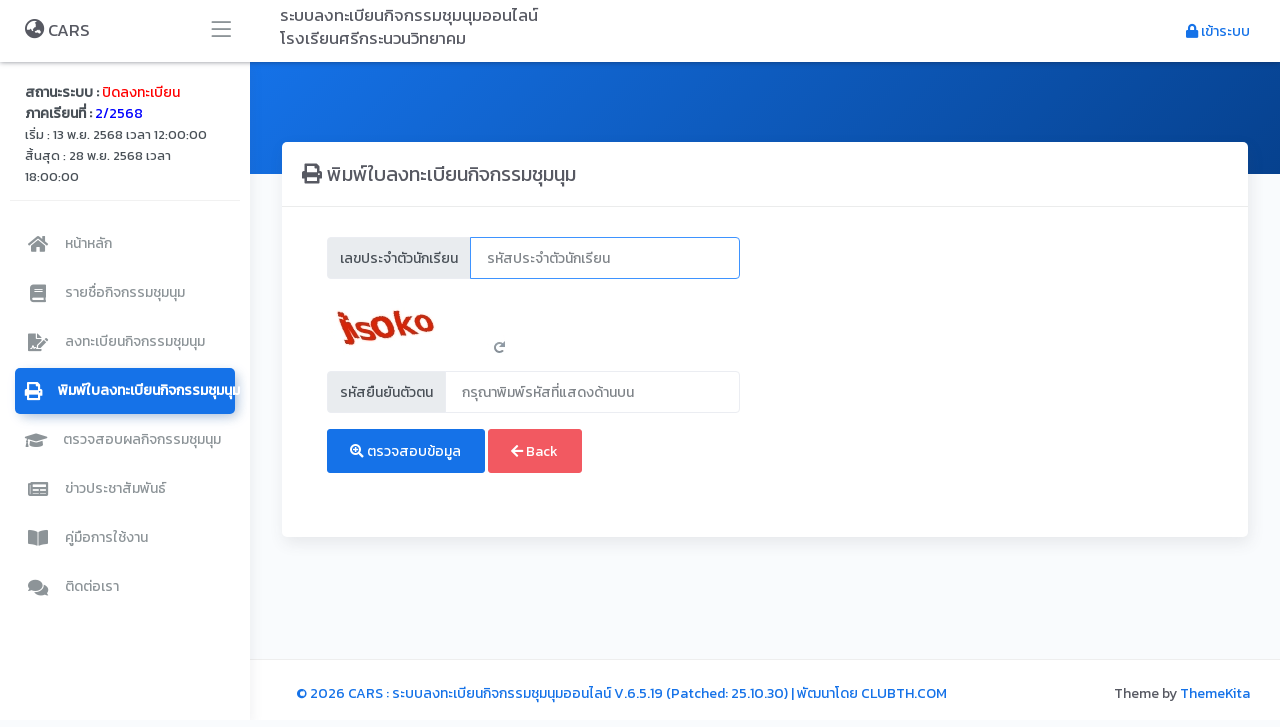

--- FILE ---
content_type: text/html; charset=UTF-8
request_url: https://clubskwk.clubth.com/index.php?r=register_print
body_size: 6751
content:
<!DOCTYPE html>
<html lang="th">
	<head>
		<meta charset="utf-8">
		<meta http-equiv="X-UA-Compatible" content="IE=edge" />
		<title>ระบบลงทะเบียนกิจกรรมชุมนุมออนไลน์ โรงเรียนศรีกระนวนวิทยาคม | พัฒนาโดย สุริโย พรมสวัสดิ์ CLUBTH.COM</title>
		<meta content='width=device-width, initial-scale=1.0, shrink-to-fit=no' name='viewport' />
		<link rel="icon" href="assets/images/world.ico" type="image/x-icon"/>
		<meta name="description" itemprop="description" content="ระบบลงทะเบียนกิจกรรมชุมนุมออนไลน์ โรงเรียนศรีกระนวนวิทยาคม" /> 
		<meta name="keywords" itemprop="keywords" content="ระบบลงทะเบียนกิจกรรม,ระบบลงทะเบียนชุมนุม,รายชื่อกิจกรรม,ลงทะเบียนกิจกรรมออนไลน์,ระบบลงทะเบียนกิจกรรมชุมนุมออนไลน์,โรงเรียนศรีกระนวนวิทยาคม,ระบบลงทะเบียนกิจกรรมชุมนุมออนไลน์ โรงเรียนศรีกระนวนวิทยาคม" /> 
		<meta name="keywords"  lang="th" itemprop="keywords" content="ระบบลงทะเบียนกิจกรรม,ระบบลงทะเบียนชุมนุม,รายชื่อกิจกรรม,ลงทะเบียนกิจกรรมออนไลน์,ระบบลงทะเบียนกิจกรรมชุมนุมออนไลน์,โรงเรียนศรีกระนวนวิทยาคม,ระบบลงทะเบียนกิจกรรมชุมนุมออนไลน์ โรงเรียนศรีกระนวนวิทยาคม" />
		<meta name="author" itemprop="author" content="สุริโย พรมสวัสดิ์" />
		<meta name="stats-in-th" content="ef9b" />

		<!-- Fonts and icons -->
		<script src="assets/theme/Atlantis-Lite-master/js/plugin/webfont/webfont.min.js"></script>
		<script>
			WebFont.load({
				google: {"families":["Lato:300,400,700,900"]},
				custom: {"families":["Flaticon", "Font Awesome 5 Solid", "Font Awesome 5 Regular", "Font Awesome 5 Brands", "simple-line-icons"], urls: ['assets/theme/Atlantis-Lite-master/css/fonts.min.css']},
				active: function() {
					sessionStorage.fonts = true;
				}
			});
		</script>
		<!-- Google Font: TH Kanit -->
		<link rel="preconnect" href="https://fonts.googleapis.com">
		<link rel="preconnect" href="https://fonts.gstatic.com" crossorigin>
		<link href="https://fonts.googleapis.com/css2?family=Kanit&family=Sarabun&display=swap" rel="stylesheet">
		
		<!-- CSS Files -->
		<link rel="stylesheet" href="assets/theme/Atlantis-Lite-master/css/bootstrap.min.css">
		<link rel="stylesheet" href="assets/theme/Atlantis-Lite-master/css/atlantis.min.css">

		<link rel="stylesheet" href="assets/css/jquery-ui.custom.min.css" />
		<link rel="stylesheet" href="assets/css/chosen.min.css" />
		<link rel="stylesheet" href="assets/css/bootstrap-duallistbox.min.css" />
		<link rel="stylesheet" href="assets/css/bootstrap-multiselect.min.css" />
		<link rel="stylesheet" href="assets/css/select2.min.css" />

		<!-- Light Box -->
		<link rel="stylesheet" href="https://cdnjs.cloudflare.com/ajax/libs/ekko-lightbox/5.3.0/ekko-lightbox.css" />

		<!-- link rel="stylesheet" href="https://cdn.datatables.net/1.10.19/css/jquery.dataTables.min.css" -->
	
		<!-- CKEditor Files -->
		<script src="https://cdn.ckeditor.com/4.11.4/full/ckeditor.js"></script>
		
		<!-- Fixed Datatable -->
		<style>
			html,body,h1,h2,h3,h4,h5,h6,ul,li,b,p,a,div,th,tr,td,#alert,.alert{
				font-family: 'Kanit', 'Sarabun';
			}
			/* Ensure that the demo table scrolls */
		    th, td { white-space: nowrap; }
		    div.dataTables_wrapper {
		        margin: 0 auto;
		    }
		 
		    div.container {
		        width: 80%;
		    }
		    .bgimgheader {
			    background-image: url('assets/images/bg/tpn.png');
			    background-repeat: repeat;
			    background-position: center; 
			    position: relative;
			}
		</style>
		<script async src="https://pagead2.googlesyndication.com/pagead/js/adsbygoogle.js?client=ca-pub-1513124341436267"
     crossorigin="anonymous"></script>
	</head>
<script language="javascript">
	function fncLogin(){
		if(document.frmlogin.username.value==""){
			alert("กรุณาระบุชื่อผู้ใช้งานด้วยครับ");
			document.frmlogin.username.focus();
			return false;
		}
		if(document.frmlogin.password.value==""){
			alert("กรุณาระบุรหัสผ่านด้วยครับ");
			document.frmlogin.password.focus();
			return false;
		}
		document.frmlogin.submit();
	}
	
	function EnglishOnly(obj){
		var regExp = /[a-zA-Z-_.:]$/;
		if(!regExp.test(obj.value)){
			obj.value = obj.value.substring(0, obj.value.length -1);
		}
	}
	
	function EnglishandNumberOnly(obj){
		var regExp = /[a-zA-Z-_.0-9:]$/;
		if(!regExp.test(obj.value)){
			obj.value = obj.value.substring(0, obj.value.length -1);
		}
	}
	
	function digitOnly(obj){
		var regExp = /[0-9:]$/;
		if(!regExp.test(obj.value)){
			obj.value = obj.value.substring(0, obj.value.length -1);
		}
	}
	
	function SearchDepartment(mode,code) {
			var hWnd = window.open("popupsearchDepartment.php?mode="+mode+"&repdeptcode="+code+"","HelpWindow","top=230,left=" + ((screen.availWidth/2)-225) + ",width=500,height=450,resizable=no,scrollbars=yes");
			if ((document.window != null) && (!hWnd.opener))
			hWnd.opener = document.window;
	}
	
	function SearchDepartmentSend(obj,tmpbdsc,mode){ 
			var tmpmsg=obj.value;
			var hWnd = window.open("popupsearchDepartmentSend.php?objfield="+tmpmsg+"&txtbdsc="+tmpbdsc+"&mode="+mode+"","SearchBdscWindow","width=1,height=1,top=190000,resizable=no,scrollbars=no");
			if ((document.window != null) && (!hWnd.opener))
			hWnd.opener = document.window;
	}
	
	function settext(modeselect,dsc){
	   if (modeselect==1) {
			window.opener.document.dept.from.value=dsc;
	   }
	   if (modeselect==2) {
			window.opener.document.dept.fto.value=dsc;
	   }
	   	self.close();
	}
	
	function fncCheckID(){
		if(document.frm.stdID.value==""){
			alert("กรุณาระบุเลขประจำตัวนักเรียนด้วยครับ");
			document.frm.stdID.focus();
			return false;
		}
		if(document.frm.stdIDCard.value==""){
			alert("กรุณาระบุเลขประจำตัวประชาชนด้วยครับ");
			document.frm.stdIDCard.focus();
			return false;
		}
		document.frm.submit();
	}
	
	function fncIDcardValidate(id){
		if(id.length != 13) return false;
			for(i=0, sum=0; i < 12; i++)
			sum += parseFloat(id.charAt(i))*(13-i); if((11-sum%11)%10!=parseFloat(id.charAt(12)))
		return false; return true;
		}
	
	function frmidcheck(){
	if(document.frmname.stdIDCard.value == "")
	{
		alert('กรุณาระบุเลขบัตรประจำตัวประชาชนด้วยครับ');
		document.frmname.stdIDCard.focus();
		return false;
	}
	if(!fncIDcardValidate(document.frmname.stdIDCard.value)){
		alert('เลขประจำตัวประชาชนไม่ถูกต้อง กรุณาตรวจสอบ\nเลขประจำตัวประชาชนที่แก้ไขใหม่ ต้องเป็นเลขประจำตัวประชาชนจริงตามหน้าบัตรของนักเรียน');
		document.frmname.stdIDCard.focus();
		return false;
	}
	}
	
	function frmidcheck2(){
	if(document.form_data.idcard.value == "")
	{
		alert('กรุณาระบุเลขบัตรประจำตัวประชาชนด้วยครับ');
		document.form_data.idcard.focus();
		return false;
	}
	if(!fncIDcardValidate(document.form_data.idcard.value)){
		alert('เลขประจำตัวประชาชนไม่ถูกต้อง กรุณาตรวจสอบ\nเลขประจำตัวประชาชนที่แก้ไขใหม่ ต้องเป็นเลขประจำตัวประชาชนจริงตามหน้าบัตรของนักเรียน');
		document.form_data.idcard.focus();
		return false;
	}
	}
</script>

<script type='text/javascript'>
function checkAll(id)
{
	elm=document.getElementsByTagName('input');
	for(i=0; i<elm.length ;i++){
		 if(elm[i].id==id){
				elm[i].checked = true ;
		  }
	   }
	 
}

function uncheckAll(id)
{
	elm=document.getElementsByTagName('input');
	for(i=0; i<elm.length ;i++){
		 if(elm[i].id==id){
				elm[i].checked = false ;
		  }
	   }
}
</script>

<script language="JavaScript">
	function ClickCheckAll(vol)
	{
	
		var i=0;
		for(i=0;i<=document.form.hdnCount.value;i++)
		{
			if(vol.checked == true)
			{
				eval("document.form.Chk"+i+".checked=true");
			}
			else
			{
				eval("document.form.Chk"+i+".checked=false");
			}
		}
	}
</script>

<script language="javascript" type="text/javascript">
function randomString() {
	var chars = "0123456789ABCDEFGHIJKLMNOPQRSTUVWXTZabcdefghiklmnopqrstuvwxyz";
	var string_length = 6;
	var randomstring = '';
	for (var i=0; i<string_length; i++) {
		var rnum = Math.floor(Math.random() * chars.length);
		randomstring += chars.substring(rnum,rnum+1);
	}
	document.form.password.value = randomstring;
}
</script>

<script type="text/javascript">  
$(function(){  
    function permiss_func(obj,fileName){  
        var fty=new Array(".gif",".jpg",".jpeg",".png",".tif",".bmp",".rar",".zip",".7zip",".gzip",".7z",".doc",".docx",".xls",".xlsx",".ppt",".pptx",".txt",".pdf",".sql",".csv"); // ประเภทไฟล์ที่อนุญาตให้อัพโหลด     
        var permiss=0; // เงื่อนไขไฟล์อนุญาต          
        permiss_file=fileName;  
        permiss_file=permiss_file.toLowerCase();      
        if(permiss_file !=""){  
            for(i=0;i<fty.length;i++){ // วน Loop ตรวจสอบไฟล์ที่อนุญาต     
                if(permiss_file.lastIndexOf(fty[i])>=0){  // เงื่อนไขไฟล์ที่อนุญาต     
                    permiss=1;  
                    break;  
                }else{  
                    continue;  
                }  
            }     
        }  
        if(permiss==0){  
            var newObj='<input type="file" name="fileUpload" />';  
            alert("อัพโหลดได้เฉพาะไฟล์ gif jpg jpeg png tif bmp rar zip 7zip gzip 7z doc docx xls xlsx ppt pptx txt pdf csv เท่านั้น");    
            obj.after(newObj).remove();     
            return false;     
        }  
    }  
    $("input:file").live('change',function(){  
        permiss_func($(this),$(this).val());  
    });   
});  
</script>




	<body>

		<div class="wrapper">
			<div class="main-header">
				<!-- Logo Header -->
				<div class="logo-header" data-background-color="white">
					
					<a href="index.php" class="logo">
						<i class="fas fa-globe-asia navbar-brand"></i> CARS
					</a>
					<button class="navbar-toggler sidenav-toggler ml-auto" type="button" data-toggle="collapse" data-target="collapse" aria-expanded="false" aria-label="Toggle navigation">
						<span class="navbar-toggler-icon">
							<i class="icon-menu"></i>
						</span>
					</button>
					<button class="topbar-toggler more"><i class="icon-options-vertical"></i></button>
					<div class="nav-toggle">
						<button class="btn btn-toggle toggle-sidebar">
							<i class="icon-menu"></i>
						</button>
					</div>
				</div>
				<!-- End Logo Header -->

				<!-- Navbar Header -->
				<nav class="navbar navbar-header navbar-expand-lg" data-background-color="white">
					
					<div class="container-fluid">
						<div class="collapse" id="search-nav">
							<h4>ระบบลงทะเบียนกิจกรรมชุมนุมออนไลน์<br/>โรงเรียนศรีกระนวนวิทยาคม</h4>
						</div>
						<ul class="navbar-nav topbar-nav ml-md-auto align-items-center">
							<li class="nav-item toggle-nav-search hidden-caret">
								<a class="nav-link" data-toggle="collapse" href="#search-nav" role="button" aria-expanded="false" aria-controls="search-nav">
									<i class="fas fa-school"></i>
								</a>
							</li>
														<li class="nav-item dropdown hidden-caret">
								<a class="dropdown-toggle profile-pic" data-toggle="dropdown" href="#" aria-expanded="false">
									<i class="fas fa-lock"></i> เข้าระบบ
								</a>
								<ul class="dropdown-menu dropdown-user animated fadeIn">
									<div class="dropdown-user-scroll scrollbar-outer">
										<li>
											<a class="dropdown-item" href="login.php?ac=cd73502828457d15655bbd7a63fb0bc8"><i class="fas fa-user-graduate"></i> นักเรียน</a>
											<div class="dropdown-divider"></div>
											<a class="dropdown-item" href="login.php?ac=8d788385431273d11e8b43bb78f3aa41"><i class="fas fa-chalkboard-teacher"></i> ครูที่ปรึกษาชุมนุม</a>
											<div class="dropdown-divider"></div>
											<a class="dropdown-item" href="login.php?ac=21232f297a57a5a743894a0e4a801fc3"><i class="fas fa-user-shield"></i> ผู้ดูแลระบบ</a>
										</li>
									</div>
								</ul>
							</li>						</ul>
					</div>
				</nav>
				<!-- End Navbar -->
			</div>
			<!-- // End main-header -->

			<!-- Sidebar Here-->
			<div class="sidebar sidebar-style-2">			
				<div class="sidebar-wrapper scrollbar scrollbar-inner">
					<div class="sidebar-content">
						<div class="user">
							<div class="info">
															<label><b>สถานะระบบ :</b> <font color='red'>ปิดลงทะเบียน</font></label>
								<label><b>ภาคเรียนที่ :</b> <font color='blue'>2/2568</font></label>
								<label><small>เริ่ม : 13 พ.ย. 2568 เวลา 12:00:00</small></label>
								<label><small>สิ้นสุด : 28 พ.ย. 2568 เวลา 18:00:00</small></label>
								<div class="clearfix"></div>
							</div>
						</div>
						<ul class="nav nav-primary">
							<li class="nav-item ">
								<a href="index.php">
									<i class="fas fa-home"></i>
									<p>หน้าหลัก</p>
								</a>
							</li>
							<li class="nav-item ">
								<a href="?r=club_available&ac=view&sterm=2&syear=2568">
									<i class="fas fa-book"></i>
									<p>รายชื่อกิจกรรมชุมนุม</p>
								</a>
							</li>
							<li class="nav-item ">
								<a href="?r=register_agreement">
									<i class="fas fa-file-signature"></i>
									<p>ลงทะเบียนกิจกรรมชุมนุม</p>
								</a>
							</li>
							<li class="nav-item active">
								<a href="?r=register_print">
									<i class="fas fa-print"></i>
									<p>พิมพ์ใบลงทะเบียนกิจกรรมชุมนุม</p>
								</a>
							</li>
							<li class="nav-item ">
								<a href="?r=club_result">
									<i class="fas fa-graduation-cap"></i>
									<p>ตรวจสอบผลกิจกรรมชุมนุม</p>
								</a>
							</li>
							<li class="nav-item ">
								<a href="?r=news">
									<i class="fas fa-newspaper"></i>
									<p>ข่าวประชาสัมพันธ์</p>
								</a>
							</li>
							<li class="nav-item ">
								<a href="?r=user_manual">
									<i class="fas fa-book-open"></i>
									<p>คู่มือการใช้งาน</p>
								</a>
							</li>
							<li class="nav-item ">
								<a href="?r=contact_us">
									<i class="fas fa-comments"></i>
									<p>ติดต่อเรา</p>
								</a>
							</li>
													</ul>
					</div>
				</div>
			</div>			<!-- End Sidebar -->

			<!-- Main Panel Here-->

		<div class="main-panel">
			<div class="content">
				<div class="panel-header bg-primary-gradient">
					<div class="page-inner py-5">
						<div class="d-flex align-items-left align-items-md-center flex-column flex-md-row">
							<div>
								<h3 class="text-white pb-2 fw-bold"></h3>
							</div>
						</div>
					</div>
				</div>			
				<div class="page-inner mt--5">
					<div class="row mt--2">
						<div class="col-md-12">
							<div class="card full-height">
								<div class="card-header">
									<div class="card-head-row">
										<div class="card-title"><i class="fas fa-print"></i> พิมพ์ใบลงทะเบียนกิจกรรมชุมนุม</div>
									</div>
								</div>
								<div class="card-body" style="min-height: 330px">
									<div class="col-md-6 col-lg-6">
										<div class="form-group">
										<!-- form role="form" method="post" action="?r=register_print&ac=view" -->
										<form role="form" id="form_data" method="POST">
											<div class="input-group mb-3">
												<div class="input-group-prepend">
													<span class="input-group-text" id="stdID">เลขประจำตัวนักเรียน</span>
												</div>
												<input type="text" name="stdID" class="form-control" placeholder="รหัสประจำตัวนักเรียน" aria-label="stdID" aria-describedby="stdID" maxlength="13" onkeydown="javascript:digitOnly(this);" onkeyup="javascript:digitOnly(this);" autocomplete="off" value="" autofocus required>
											</div>

											<div class="input-group mb-3">
												<span><img src="/assets/function/AntiBotCaptcha/draw/abc.php" id="abcaptcha" onclick="this.src='/assets/function/AntiBotCaptcha/draw/abc.php?'+Math.random();this.style.opacity=0.1;this.style.cursor='wait';" onload="this.style.opacity=1;this.style.cursor='pointer';this.style.cursor='hand';" style="cursor:pointer;cursor:hand;"></span>
											</div>

											<div class="input-group mb-3">
												<div class="input-group-prepend">
													<span class="input-group-text" id="captcha">รหัสยืนยันตัวตน</span>
												</div>
												<input type="text" name="captcha" class="form-control" placeholder="กรุณาพิมพ์รหัสที่แสดงด้านบน" aria-label="captcha" aria-describedby="captcha" maxlength="6" onkeydown="javascript:EnglishandNumberOnly(this);" onkeyup="javascript:EnglishandNumberOnly(this);" autocomplete="off" required>
											</div>
											<div class="input-group mb-3">
												<button type="submit" id="submit_data" class="btn btn-primary"><i class="fas fa-search-plus"></i> ตรวจสอบข้อมูล</button>&nbsp;
												<a href="index.php" class="btn btn-danger"><i class="fas fa-arrow-left"></i> Back</a>
												<input type="hidden" name="haction" id="haction" value="registerprint" />
											</div>
										</form>
										</div>
									</div>
									<div class="social-login center" id="result">
										<!-- แสดงข้อความ -->
									</div>
								</div>
							</div>
						</div>
					</div>
				</div>
			</div>			<footer class="footer">
				<div class="container-fluid">
					<nav class="pull-left">
						<ul class="nav">
							<li class="nav-item">
								
							</li>
							<li class="nav-item">
								<a class="nav-link" href="https://clubth.com" target="_blank">&copy; 2026 CARS : ระบบลงทะเบียนกิจกรรมชุมนุมออนไลน์ V.6.5.19 (Patched: 25.10.30) | พัฒนาโดย CLUBTH.COM</a>
							</li>
						</ul>
					</nav>
					<div class="copyright ml-auto">
						Theme by <a href="https://www.themekita.com" target="_blank">ThemeKita</a>
					</div>				
				</div>
			</footer>
		</div>			
			<!-- End Main Panel Here-->

		</div>
		<!-- End wrapper -->

		<!--   Core JS Files   -->
		<script src="assets/theme/Atlantis-Lite-master/js/core/jquery.3.2.1.min.js"></script>
		<script src="assets/theme/Atlantis-Lite-master/js/core/popper.min.js"></script>
		<script src="assets/theme/Atlantis-Lite-master/js/core/bootstrap.min.js"></script>

		<!-- jQuery UI -->
		<script src="assets/theme/Atlantis-Lite-master/js/plugin/jquery-ui-1.12.1.custom/jquery-ui.min.js"></script>
		<script src="assets/theme/Atlantis-Lite-master/js/plugin/jquery-ui-touch-punch/jquery.ui.touch-punch.min.js"></script>

		<!-- jQuery Scrollbar -->
		<script src="assets/theme/Atlantis-Lite-master/js/plugin/jquery-scrollbar/jquery.scrollbar.min.js"></script>
		
		<!-- Datatables -->
		<script src="assets/theme/Atlantis-Lite-master/js/plugin/datatables/datatables.min.js"></script>

		<!-- jQuery Sparkline -->
		<script src="assets/theme/Atlantis-Lite-master/js/plugin/jquery.sparkline/jquery.sparkline.min.js"></script>

		<!-- Bootstrap Notify -->
		<script src="assets/theme/Atlantis-Lite-master/js/plugin/bootstrap-notify/bootstrap-notify.min.js"></script>

		<!-- Sweet Alert -->
		<script src="assets/theme/Atlantis-Lite-master/js/plugin/sweetalert/sweetalert.min.js"></script>

		<!-- Atlantis JS -->
		<script src="assets/theme/Atlantis-Lite-master/js/atlantis.min.js"></script>

		<script src="assets/js/bootstrap-multiselect.min.js"></script>
		<script src="assets/js/select2.min.js"></script>

		<!-- Light Box JS -->
		<script src="https://cdnjs.cloudflare.com/ajax/libs/ekko-lightbox/5.3.0/ekko-lightbox.js"></script>

		<!-- Date time picker -->
			<script type="text/javascript">
			$(document).ready(function() {
				$('#basic-datatables').DataTable({
					"pageLength": 100,
					"language":{
						"search": "ค้นหาข้อมูล :"
					},
								"ordering": false
				});
			});
		</script>

		<script>  
		 $(document).ready(function(){  
			  $('#submit_data').submit(function(){  
				   $('#form_data').submit();  
			  });  
			  $('#form_data').on('submit', function(event){  
				   event.preventDefault();  
				   $.ajax({  
						url:"process_query.php",  
						method:"POST",  
						data:new FormData(this),  
						contentType:false,  
						processData:false,  
						success:function(data){  
							$('#result').html(data);  
							 //$('#excel_file').val('');  
						}  
				   });  
			  });  
		 });  
		 </script>
		 		<script>  
		 $(document).ready(function(){  
			  $('#submit_data2').submit(function(){  
				   $('#form_data2').submit();  
			  });  
			  $('#form_data2').on('submit', function(event){  
				   event.preventDefault();  
				   $.ajax({  
						url:"process_query.php",  
						method:"POST",  
						data:new FormData(this),  
						contentType:false,  
						processData:false,  
						success:function(data){  
							$('#result').html(data);  
							 //$('#excel_file').val('');  
						}  
				   });  
			  });  
		 });  
		 </script>
		 <script>  
		 $(document).ready(function(){  
			  $('#submit_dataModal').submit(function(){  
				   $('#form_dataModal').submit();  
			  });  
			  $('#form_dataModal').on('submit', function(event){  
				   event.preventDefault();  
				   $.ajax({  
						url:"process_query.php",  
						method:"POST",  
						data:new FormData(this),  
						contentType:false,  
						processData:false,  
						success:function(data){  
							$('#resultModal').html(data);  
							 //$('#excel_file').val('');  
						}  
				   });  
			  });  
		 });  
		 </script>
			<script type="text/javascript">
			jQuery(function($) {			

				//select2
				$('.select2').css('width','400px').select2({allowClear:true})
				$('#select2-multiple-style .btn').on('click', function(e){
					var target = $(this).find('input[type=radio]');
					var which = parseInt(target.val());
					if(which == 2) $('.select2').addClass('tag-input-style');
					 else $('.select2').removeClass('tag-input-style');
				});	
			})
		</script>
		<script>
			$(function()
			{
			  $('#submit_file').on('click',function()
			  {
			    $(this).val('Importing, Please wait...')
			      .attr('disabled','disabled');
			    $('#import_excel').submit();
			  });
			  
			});
		</script>
		<script>
			//EKKO Light Box
			$(document).on('click', '[data-toggle="lightbox"]', function(event) {
                event.preventDefault();
                $(this).ekkoLightbox();
            });
		</script>
		<script>
			$(function () {
			  $('[data-toggle="tooltip"]').tooltip()
			})
		</script>
<script>
    $(document).ready(function () {

        $("#form_data").submit(function (e) {

            //stop submitting the form to see the disabled button effect
            e.preventDefault();

            //disable the submit button
            $("#submit_data").attr("disabled", true);
            setTimeout(function(){document.getElementById("submit_data").disabled = false;},20000);

            //disable a normal button
            //$("#btnTest").attr("disabled", true);

            return true;

        });
    });
</script>
	</body>
</html>

--- FILE ---
content_type: text/html; charset=utf-8
request_url: https://www.google.com/recaptcha/api2/aframe
body_size: 266
content:
<!DOCTYPE HTML><html><head><meta http-equiv="content-type" content="text/html; charset=UTF-8"></head><body><script nonce="DV_wOedcsb4HwIePXloHoA">/** Anti-fraud and anti-abuse applications only. See google.com/recaptcha */ try{var clients={'sodar':'https://pagead2.googlesyndication.com/pagead/sodar?'};window.addEventListener("message",function(a){try{if(a.source===window.parent){var b=JSON.parse(a.data);var c=clients[b['id']];if(c){var d=document.createElement('img');d.src=c+b['params']+'&rc='+(localStorage.getItem("rc::a")?sessionStorage.getItem("rc::b"):"");window.document.body.appendChild(d);sessionStorage.setItem("rc::e",parseInt(sessionStorage.getItem("rc::e")||0)+1);localStorage.setItem("rc::h",'1769823614956');}}}catch(b){}});window.parent.postMessage("_grecaptcha_ready", "*");}catch(b){}</script></body></html>

--- FILE ---
content_type: text/css
request_url: https://clubskwk.clubth.com/assets/theme/Atlantis-Lite-master/css/atlantis.min.css
body_size: 31335
content:
/*!

 =========================================================
 * Atlantis Bootstrap Dashboard (Bootstrap 4)
 =========================================================

 * Product Page: http://www.themekita.com/
 * Copyright 2018 Theme Kita (http://www.themekita.com/)

 =========================================================

 * The above copyright notice and this permission notice shall be included in all copies or substantial portions of the Software.

[Table of contents]

* Background
* Typography
* Layouts
   + Body & Wrapper
   + Main Header
   + Sidebar
* Layouts Color
* Components
   + Breadcrumbs
   + Cards
     - Card Stats
     - Card Task
     - Card States
     - Card Posts
     - Card Pricing
     - Card Annoucement
     - Card Profile
     - Accordion
   + Inputs
   + Tables
   + Navbars
   + Navsearch
   + Badges
   + Dropdowns
   + Charts
   + Alerts
   + Buttons
   + Navtabs
   + Popovers
   + Progress
   + Paginations
   + Sliders
   + Modals
   + Timeline
   + Maps
   + Invoice
   + Messages
   + Tasks
   + Settings
* Plugins
   + jQueryUI
   + jQuery Scrollbar
   + Css Animate
   + Full Calendar
   + SweetAlert
   + Datatables

* Responsive

# [Color codes]

body-text-color: #575962
white-color: #ffffff
black-color: #191919
transparent-bg : transparent
default-color : #282a3c
primary-color : #177dff
secondary-color : #716aca
info-color : #36a3f7
success-color : #35cd3a
warning-color : #ffa534
danger-color : #f3545d

-------------------------------------------------------------------*/:focus{outline:0!important;-webkit-box-shadow:none!important;box-shadow:none!important}.alert,.brand,.btn-simple,.h1,.h2,.h3,.h4,.h5,.h6,.navbar,.td-name,a,body,button.close,h1,h2,h3,h4,h5,h6,p,td{-moz-osx-font-smoothing:grayscale;-webkit-font-smoothing:antialiased;font-family:Lato,sans-serif}body{font-size:14px;color:#575962}a{color:#1572e8}a:focus,a:hover{color:#1269db}.h1,h1{font-size:1.725rem}.h2,h2{font-size:1.35rem}.h3,h3{font-size:1.1625rem}.h4,h4{font-size:1.0375rem}.h5,h5{font-size:.9125rem}.h6,h6{font-size:.825rem}p{font-size:14px;line-height:1.82;margin-bottom:1rem;word-break:break-word}.h1,.h2,.h3,.h4,.h5,.h6,h1,h2,h3,h4,h5,h6{line-height:1.4}.h1 a,.h2 a,.h3 a,.h4 a,.h5 a,.h6 a,h1 a,h2 a,h3 a,h4 a,h5 a,h6 a{color:inherit}.small,small{font-size:13px}.b,.strong,b,strong{font-weight:600}.page-pretitle{letter-spacing:.08em;text-transform:uppercase;color:#95aac9}.page-title{font-size:23px;font-weight:600;color:#444;line-height:30px;margin-bottom:20px}.page-category{color:#444;line-height:1.8;margin-bottom:25px}.text-primary,.text-primary a{color:#1572e8!important}.text-primary a:hover,.text-primary:hover{color:#1572e8!important}.text-secondary,.text-secondary a{color:#6861ce!important}.text-secondary a:hover,.text-secondary:hover{color:#6861ce!important}.text-info,.text-info a{color:#48abf7!important}.text-info a:hover,.text-info:hover{color:#48abf7!important}.text-success,.text-success a{color:#31ce36!important}.text-success a:hover,.text-success:hover{color:#31ce36!important}.text-warning,.text-warning a{color:#ffad46!important}.text-warning a:hover,.text-warning:hover{color:#ffad46!important}.text-danger,.text-danger a{color:#f25961!important}.text-danger a:hover,.text-danger:hover{color:#f25961!important}label{color:#495057!important;font-size:14px!important}.text-small{font-size:11px}.metric-value{margin-bottom:5px;line-height:1;white-space:nowrap}.metric-label{font-size:.975rem;font-weight:500;color:#686f76;white-space:nowrap;margin-bottom:0}.fw-light{font-weight:300!important}.fw-normal{font-weight:400!important}.fw-mediumbold{font-weight:400!important}.fw-bold{font-weight:600!important}.fw-extrabold{font-weight:700!important}.op-9{opacity:.9}.op-8{opacity:.8}.op-7{opacity:.7}.op-6{opacity:.6}.op-5{opacity:.5}.op-4{opacity:.4}.op-3{opacity:.3}body{min-height:100vh;position:relative;background:#f9fbfd}.no-bd{border:0!important}.no-box-shadow{box-shadow:none!important}.mt--5,.my--5{margin-top:-3rem!important}.mt--4,.my--4{margin-top:-1.5rem!important}.mt--3,.my--3{margin-top:-1rem!important}.mt--2,.my--2{margin-top:-.5rem!important}.mt--1,.my--1{margin-top:-.25rem!important}.pull-right{float:right}.pull-left{float:left}.wrapper{min-height:100vh;position:relative;top:0;height:100vh}.main-header{background:#fff;min-height:60px;width:100%;position:fixed;z-index:1001;box-shadow:0 0 5px rgba(18,23,39,.5)}.main-header .navbar-header{min-height:62px}.main-header .navbar-header .btn-toggle{margin-right:30px;margin-left:20px}.logo-header{float:left;width:250px;height:62px;line-height:60px;color:#333;z-index:1001;font-size:17px;font-weight:400;padding-left:25px;padding-right:25px;z-index:1001;display:flex;align-items:center;position:relative;transition:all .3s}.logo-header .big-logo{margin-right:8px}.logo-header .big-logo:hover{text-decoration:none}.logo-header .big-logo .logo-img{width:35px;height:35px}.logo-header .logo{color:#575962;opacity:1;position:relative;height:100%}.logo-header .logo:hover{text-decoration:none}.logo-header .logo .navbar-brand{padding-top:0;padding-bottom:0;margin-right:0}.logo-header .nav-toggle{position:absolute;top:0;right:18px;z-index:5}.logo-header .navbar-toggler{padding-left:0;padding-right:0;opacity:0;display:none}.logo-header .navbar-toggler .navbar-toggler-icon{height:1em;width:1em;color:#545454;font-size:22px}.logo-header .more{background:0 0;border:0;font-size:22px;padding:0;opacity:0;width:0;display:none}.btn-toggle{font-size:20px!important;line-height:20px;padding:0!important;background:0 0!important;color:#575962!important}.btn-toggle:focus,.btn-toggle:hover{opacity:1}#search-nav{flex:1;max-width:400px}.sidebar .nav>.nav-item a[data-toggle=collapse][aria-expanded=true]:before,.sidebar .nav>.nav-item.active:hover>a:before,.sidebar .nav>.nav-item.active>a:before,.sidebar[data-background-color=white] .nav>.nav-item a[data-toggle=collapse][aria-expanded=true]:before,.sidebar[data-background-color=white] .nav>.nav-item.active:hover>a:before,.sidebar[data-background-color=white] .nav>.nav-item.active>a:before{opacity:1!important;position:absolute;z-index:1;width:3px;height:100%;content:'';left:0;top:0}.sidebar,.sidebar[data-background-color=white]{position:fixed;top:0;bottom:0;left:0;width:250px;margin-top:62px;display:block;z-index:1000;color:#fff;font-weight:200;background:#fff;-webkit-box-shadow:4px 4px 10px rgba(69,65,78,.06);-moz-box-shadow:4px 4px 10px rgba(69,65,78,.06);box-shadow:4px 4px 10px rgba(69,65,78,.06);transition:all .3s}.sidebar.full-height,.sidebar[data-background-color=white].full-height{margin-top:0}.sidebar .user,.sidebar[data-background-color=white] .user{margin-top:20px;padding-left:15px;padding-right:15px;padding-bottom:12.5px;border-bottom:1px solid #f1f1f1;display:block;margin-left:10px;margin-right:10px}.sidebar .user .info a,.sidebar[data-background-color=white] .user .info a{white-space:nowrap;display:block;position:relative}.sidebar .user .info a:focus,.sidebar .user .info a:hover,.sidebar[data-background-color=white] .user .info a:focus,.sidebar[data-background-color=white] .user .info a:hover{text-decoration:none}.sidebar .user .info a>span,.sidebar[data-background-color=white] .user .info a>span{font-size:14px;font-weight:400;color:#777;display:flex;flex-direction:column}.sidebar .user .info a>span .user-level,.sidebar[data-background-color=white] .user .info a>span .user-level{color:#555;font-weight:600;font-size:12px;margin-top:5px}.sidebar .user .info a .link-collapse,.sidebar[data-background-color=white] .user .info a .link-collapse{padding:7px 0}.sidebar .user .info .caret,.sidebar[data-background-color=white] .user .info .caret{position:absolute;top:17px;right:0;border-top-color:#777}.sidebar .sidebar-wrapper,.sidebar[data-background-color=white] .sidebar-wrapper{position:relative;max-height:calc(100vh - 75px);min-height:100%;overflow:auto;width:100%;z-index:4;padding-bottom:100px;transition:all .3s}.sidebar .sidebar-wrapper .sidebar-content,.sidebar[data-background-color=white] .sidebar-wrapper .sidebar-content{padding-top:0;padding-bottom:55px}.sidebar .sidebar-wrapper .scroll-element.scroll-y,.sidebar[data-background-color=white] .sidebar-wrapper .scroll-element.scroll-y{top:5px!important}.sidebar .nav,.sidebar[data-background-color=white] .nav{display:block;float:none;margin-top:20px}.sidebar .nav .nav-section,.sidebar[data-background-color=white] .nav .nav-section{margin:15px 0 0 0}.sidebar .nav .nav-section .sidebar-mini-icon,.sidebar[data-background-color=white] .nav .nav-section .sidebar-mini-icon{text-align:center;font-size:15px;color:#909093;display:none}.sidebar .nav .nav-section .text-section,.sidebar[data-background-color=white] .nav .nav-section .text-section{padding:2px 30px;font-size:12px;color:#727275;font-weight:600;text-transform:uppercase;letter-spacing:.5px;margin-bottom:12px;margin-top:20px}.sidebar .nav>.nav-item,.sidebar[data-background-color=white] .nav>.nav-item{display:list-item}.sidebar .nav>.nav-item.active>a,.sidebar[data-background-color=white] .nav>.nav-item.active>a{color:#575962!important}.sidebar .nav>.nav-item.active>a:before,.sidebar[data-background-color=white] .nav>.nav-item.active>a:before{background:#1d7af3}.sidebar .nav>.nav-item.active>a p,.sidebar[data-background-color=white] .nav>.nav-item.active>a p{color:#575962!important;font-weight:600}.sidebar .nav>.nav-item.active:hover>a:before,.sidebar[data-background-color=white] .nav>.nav-item.active:hover>a:before{background:#1d7af3}.sidebar .nav>.nav-item.active a i,.sidebar[data-background-color=white] .nav>.nav-item.active a i{color:#4d7cfe}.sidebar .nav>.nav-item.submenu,.sidebar[data-background-color=white] .nav>.nav-item.submenu{background:rgba(0,0,0,.03)}.sidebar .nav>.nav-item.submenu>li>a i,.sidebar[data-background-color=white] .nav>.nav-item.submenu>li>a i{color:rgba(23,125,255,.76)}.sidebar .nav>.nav-item a:focus,.sidebar .nav>.nav-item>a:hover,.sidebar[data-background-color=white] .nav>.nav-item a:focus,.sidebar[data-background-color=white] .nav>.nav-item>a:hover{background:rgba(0,0,0,.03)}.sidebar .nav>.nav-item a,.sidebar[data-background-color=white] .nav>.nav-item a{display:flex;align-items:center;color:#575962;padding:6px 25px;width:100%;font-size:14px;font-weight:400;position:relative;margin-bottom:3px}.sidebar .nav>.nav-item a:focus,.sidebar .nav>.nav-item a:hover,.sidebar[data-background-color=white] .nav>.nav-item a:focus,.sidebar[data-background-color=white] .nav>.nav-item a:hover{text-decoration:none}.sidebar .nav>.nav-item a:focus p,.sidebar .nav>.nav-item a:hover p,.sidebar[data-background-color=white] .nav>.nav-item a:focus p,.sidebar[data-background-color=white] .nav>.nav-item a:hover p{color:#575962!important;font-weight:600}.sidebar .nav>.nav-item a:focus i,.sidebar .nav>.nav-item a:hover i,.sidebar[data-background-color=white] .nav>.nav-item a:focus i,.sidebar[data-background-color=white] .nav>.nav-item a:hover i{color:#4d7cfe!important}.sidebar .nav>.nav-item a .letter-icon,.sidebar[data-background-color=white] .nav>.nav-item a .letter-icon{color:#a1a2a6;margin-right:15px;width:25px;text-align:center;vertical-align:middle;float:left;font-size:20px;font-weight:200}.sidebar .nav>.nav-item a i,.sidebar[data-background-color=white] .nav>.nav-item a i{color:#8d9498;margin-right:15px;width:25px;text-align:center;vertical-align:middle;float:left;font-size:18px;line-height:30px}.sidebar .nav>.nav-item a i[class^=flaticon-],.sidebar[data-background-color=white] .nav>.nav-item a i[class^=flaticon-]{font-size:20px}.sidebar .nav>.nav-item a p,.sidebar[data-background-color=white] .nav>.nav-item a p{font-size:14px;margin-bottom:0;margin-right:5px;white-space:nowrap;color:#8d9498}.sidebar .nav>.nav-item a .caret,.sidebar[data-background-color=white] .nav>.nav-item a .caret{margin-left:auto;margin-right:10px;transition:all .5s;color:#8d9498}.sidebar .nav>.nav-item a[data-toggle=collapse][aria-expanded=true],.sidebar[data-background-color=white] .nav>.nav-item a[data-toggle=collapse][aria-expanded=true]{background:0 0}.sidebar .nav>.nav-item a[data-toggle=collapse][aria-expanded=true] p,.sidebar[data-background-color=white] .nav>.nav-item a[data-toggle=collapse][aria-expanded=true] p{color:#575962}.sidebar .nav>.nav-item a[data-toggle=collapse][aria-expanded=true] i,.sidebar[data-background-color=white] .nav>.nav-item a[data-toggle=collapse][aria-expanded=true] i{color:#4d7cfe}.sidebar .nav>.nav-item a[data-toggle=collapse][aria-expanded=true] .caret,.sidebar[data-background-color=white] .nav>.nav-item a[data-toggle=collapse][aria-expanded=true] .caret{-webkit-transform:rotate(-180deg);transform:rotate(-180deg)}.sidebar .nav>.nav-item a[data-toggle=collapse][aria-expanded=true]:before,.sidebar[data-background-color=white] .nav>.nav-item a[data-toggle=collapse][aria-expanded=true]:before{background:#1d7af3}.sidebar .nav.nav-primary>.nav-item a:focus i,.sidebar .nav.nav-primary>.nav-item a:hover i,.sidebar .nav.nav-primary>.nav-item a[data-toggle=collapse][aria-expanded=true] i,.sidebar[data-background-color=white] .nav.nav-primary>.nav-item a:focus i,.sidebar[data-background-color=white] .nav.nav-primary>.nav-item a:hover i,.sidebar[data-background-color=white] .nav.nav-primary>.nav-item a[data-toggle=collapse][aria-expanded=true] i{color:#1572e8!important}.sidebar .nav.nav-primary>.nav-item a[data-toggle=collapse][aria-expanded=true]:before,.sidebar[data-background-color=white] .nav.nav-primary>.nav-item a[data-toggle=collapse][aria-expanded=true]:before{background:#1572e8!important}.sidebar .nav.nav-primary>.nav-item.active a:before,.sidebar[data-background-color=white] .nav.nav-primary>.nav-item.active a:before{background:#1572e8!important}.sidebar .nav.nav-primary>.nav-item.active a i,.sidebar[data-background-color=white] .nav.nav-primary>.nav-item.active a i{color:#1572e8!important}.sidebar .nav.nav-secondary>.nav-item a:focus i,.sidebar .nav.nav-secondary>.nav-item a:hover i,.sidebar .nav.nav-secondary>.nav-item a[data-toggle=collapse][aria-expanded=true] i,.sidebar[data-background-color=white] .nav.nav-secondary>.nav-item a:focus i,.sidebar[data-background-color=white] .nav.nav-secondary>.nav-item a:hover i,.sidebar[data-background-color=white] .nav.nav-secondary>.nav-item a[data-toggle=collapse][aria-expanded=true] i{color:#6861ce!important}.sidebar .nav.nav-secondary>.nav-item a[data-toggle=collapse][aria-expanded=true]:before,.sidebar[data-background-color=white] .nav.nav-secondary>.nav-item a[data-toggle=collapse][aria-expanded=true]:before{background:#6861ce!important}.sidebar .nav.nav-secondary>.nav-item.active a:before,.sidebar[data-background-color=white] .nav.nav-secondary>.nav-item.active a:before{background:#6861ce!important}.sidebar .nav.nav-secondary>.nav-item.active a i,.sidebar[data-background-color=white] .nav.nav-secondary>.nav-item.active a i{color:#6861ce!important}.sidebar .nav.nav-info>.nav-item a:focus i,.sidebar .nav.nav-info>.nav-item a:hover i,.sidebar .nav.nav-info>.nav-item a[data-toggle=collapse][aria-expanded=true] i,.sidebar[data-background-color=white] .nav.nav-info>.nav-item a:focus i,.sidebar[data-background-color=white] .nav.nav-info>.nav-item a:hover i,.sidebar[data-background-color=white] .nav.nav-info>.nav-item a[data-toggle=collapse][aria-expanded=true] i{color:#48abf7!important}.sidebar .nav.nav-info>.nav-item a[data-toggle=collapse][aria-expanded=true]:before,.sidebar[data-background-color=white] .nav.nav-info>.nav-item a[data-toggle=collapse][aria-expanded=true]:before{background:#48abf7!important}.sidebar .nav.nav-info>.nav-item.active a:before,.sidebar[data-background-color=white] .nav.nav-info>.nav-item.active a:before{background:#48abf7!important}.sidebar .nav.nav-info>.nav-item.active a i,.sidebar[data-background-color=white] .nav.nav-info>.nav-item.active a i{color:#48abf7!important}.sidebar .nav.nav-success>.nav-item a:focus i,.sidebar .nav.nav-success>.nav-item a:hover i,.sidebar .nav.nav-success>.nav-item a[data-toggle=collapse][aria-expanded=true] i,.sidebar[data-background-color=white] .nav.nav-success>.nav-item a:focus i,.sidebar[data-background-color=white] .nav.nav-success>.nav-item a:hover i,.sidebar[data-background-color=white] .nav.nav-success>.nav-item a[data-toggle=collapse][aria-expanded=true] i{color:#31ce36!important}.sidebar .nav.nav-success>.nav-item a[data-toggle=collapse][aria-expanded=true]:before,.sidebar[data-background-color=white] .nav.nav-success>.nav-item a[data-toggle=collapse][aria-expanded=true]:before{background:#31ce36!important}.sidebar .nav.nav-success>.nav-item.active a:before,.sidebar[data-background-color=white] .nav.nav-success>.nav-item.active a:before{background:#31ce36!important}.sidebar .nav.nav-success>.nav-item.active a i,.sidebar[data-background-color=white] .nav.nav-success>.nav-item.active a i{color:#31ce36!important}.sidebar .nav.nav-warning>.nav-item a:focus i,.sidebar .nav.nav-warning>.nav-item a:hover i,.sidebar .nav.nav-warning>.nav-item a[data-toggle=collapse][aria-expanded=true] i,.sidebar[data-background-color=white] .nav.nav-warning>.nav-item a:focus i,.sidebar[data-background-color=white] .nav.nav-warning>.nav-item a:hover i,.sidebar[data-background-color=white] .nav.nav-warning>.nav-item a[data-toggle=collapse][aria-expanded=true] i{color:#ffad46!important}.sidebar .nav.nav-warning>.nav-item a[data-toggle=collapse][aria-expanded=true]:before,.sidebar[data-background-color=white] .nav.nav-warning>.nav-item a[data-toggle=collapse][aria-expanded=true]:before{background:#ffad46!important}.sidebar .nav.nav-warning>.nav-item.active a:before,.sidebar[data-background-color=white] .nav.nav-warning>.nav-item.active a:before{background:#ffad46!important}.sidebar .nav.nav-warning>.nav-item.active a i,.sidebar[data-background-color=white] .nav.nav-warning>.nav-item.active a i{color:#ffad46!important}.sidebar .nav.nav-danger>.nav-item a:focus i,.sidebar .nav.nav-danger>.nav-item a:hover i,.sidebar .nav.nav-danger>.nav-item a[data-toggle=collapse][aria-expanded=true] i,.sidebar[data-background-color=white] .nav.nav-danger>.nav-item a:focus i,.sidebar[data-background-color=white] .nav.nav-danger>.nav-item a:hover i,.sidebar[data-background-color=white] .nav.nav-danger>.nav-item a[data-toggle=collapse][aria-expanded=true] i{color:#f25961!important}.sidebar .nav.nav-danger>.nav-item a[data-toggle=collapse][aria-expanded=true]:before,.sidebar[data-background-color=white] .nav.nav-danger>.nav-item a[data-toggle=collapse][aria-expanded=true]:before{background:#f25961!important}.sidebar .nav.nav-danger>.nav-item.active a:before,.sidebar[data-background-color=white] .nav.nav-danger>.nav-item.active a:before{background:#f25961!important}.sidebar .nav.nav-danger>.nav-item.active a i,.sidebar[data-background-color=white] .nav.nav-danger>.nav-item.active a i{color:#f25961!important}.sidebar .nav-collapse,.sidebar[data-background-color=white] .nav-collapse{margin-top:0;margin-bottom:15px;padding-bottom:15px;padding-top:10px}.sidebar .nav-collapse li.active>a,.sidebar[data-background-color=white] .nav-collapse li.active>a{font-weight:600}.sidebar .nav-collapse li a:before,.sidebar .nav-collapse li a:hover:before,.sidebar[data-background-color=white] .nav-collapse li a:before,.sidebar[data-background-color=white] .nav-collapse li a:hover:before{opacity:0!important}.sidebar .nav-collapse li a,.sidebar[data-background-color=white] .nav-collapse li a{margin-bottom:3px!important;padding:10px 25px!important}.sidebar .nav-collapse li a .sub-item,.sidebar[data-background-color=white] .nav-collapse li a .sub-item{font-size:14px;position:relative;margin-left:25px;opacity:.85}.sidebar .nav-collapse li a .sub-item:before,.sidebar[data-background-color=white] .nav-collapse li a .sub-item:before{content:'';height:4px;width:4px;background:rgba(131,132,138,.89);position:absolute;left:-15px;top:50%;transform:translateY(-50%);border-radius:100%}.sidebar .nav-collapse li a:hover .sub-item,.sidebar[data-background-color=white] .nav-collapse li a:hover .sub-item{opacity:1}.sidebar .nav-collapse li a .sidebar-mini-icon,.sidebar[data-background-color=white] .nav-collapse li a .sidebar-mini-icon{font-size:18px;color:#c3c5ca;margin-right:15px;width:25px;text-align:center;vertical-align:middle;float:left;font-weight:300!important}.sidebar .nav-collapse.subnav,.sidebar[data-background-color=white] .nav-collapse.subnav{padding-bottom:10px;margin-bottom:0}.sidebar .nav-collapse.subnav li a,.sidebar[data-background-color=white] .nav-collapse.subnav li a{padding-left:40px!important}.sidebar.sidebar-style-2 .nav .nav-item{padding:0 15px}.sidebar.sidebar-style-2 .nav .nav-item a{padding:8px 10px;border-radius:5px}.sidebar.sidebar-style-2 .nav .nav-item a:focus,.sidebar.sidebar-style-2 .nav .nav-item a:hover,.sidebar.sidebar-style-2 .nav .nav-item a[data-toggle=collapse][aria-expanded=true]{background:rgba(199,199,199,.2)}.sidebar.sidebar-style-2 .nav .nav-item a:focus i,.sidebar.sidebar-style-2 .nav .nav-item a:focus p,.sidebar.sidebar-style-2 .nav .nav-item a:hover i,.sidebar.sidebar-style-2 .nav .nav-item a:hover p,.sidebar.sidebar-style-2 .nav .nav-item a[data-toggle=collapse][aria-expanded=true] i,.sidebar.sidebar-style-2 .nav .nav-item a[data-toggle=collapse][aria-expanded=true] p{color:#575962!important}.sidebar.sidebar-style-2 .nav .nav-item.active a:before{background:0 0}.sidebar.sidebar-style-2 .nav .nav-item .active a{background:rgba(199,199,199,.2)}.sidebar.sidebar-style-2 .nav .nav-item .active a i,.sidebar.sidebar-style-2 .nav .nav-item .active a p{color:#575962!important}.sidebar.sidebar-style-2 .nav .nav-item.submenu{background:0 0!important}.sidebar.sidebar-style-2 .nav .nav-item a[data-toggle=collapse][aria-expanded=true]:before{background:0 0!important}.sidebar.sidebar-style-2 .nav.nav-primary>.nav-item.active>a{background:#1572e8!important;box-shadow:4px 4px 10px 0 rgba(0,0,0,.1),4px 4px 15px -5px rgba(21,114,232,.4)!important}.sidebar.sidebar-style-2 .nav.nav-primary>.nav-item.active>a:before{background:0 0!important}.sidebar.sidebar-style-2 .nav.nav-primary>.nav-item.active>a .caret,.sidebar.sidebar-style-2 .nav.nav-primary>.nav-item.active>a i,.sidebar.sidebar-style-2 .nav.nav-primary>.nav-item.active>a p,.sidebar.sidebar-style-2 .nav.nav-primary>.nav-item.active>a span{color:#fff!important}.sidebar.sidebar-style-2 .nav.nav-primary>.nav-item.active>a[data-toggle=collapse][aria-expanded=true] i{color:#fff!important}.sidebar.sidebar-style-2 .nav.nav-secondary>.nav-item.active>a{background:#6861ce!important;box-shadow:4px 4px 10px 0 rgba(0,0,0,.1),4px 4px 15px -5px rgba(104,97,206,.4)!important}.sidebar.sidebar-style-2 .nav.nav-secondary>.nav-item.active>a:before{background:0 0!important}.sidebar.sidebar-style-2 .nav.nav-secondary>.nav-item.active>a .caret,.sidebar.sidebar-style-2 .nav.nav-secondary>.nav-item.active>a i,.sidebar.sidebar-style-2 .nav.nav-secondary>.nav-item.active>a p,.sidebar.sidebar-style-2 .nav.nav-secondary>.nav-item.active>a span{color:#fff!important}.sidebar.sidebar-style-2 .nav.nav-secondary>.nav-item.active>a[data-toggle=collapse][aria-expanded=true] i{color:#fff!important}.sidebar.sidebar-style-2 .nav.nav-info>.nav-item.active>a{background:#48abf7!important;box-shadow:4px 4px 10px 0 rgba(0,0,0,.1),4px 4px 15px -5px rgba(72,171,247,.4)!important}.sidebar.sidebar-style-2 .nav.nav-info>.nav-item.active>a:before{background:0 0!important}.sidebar.sidebar-style-2 .nav.nav-info>.nav-item.active>a .caret,.sidebar.sidebar-style-2 .nav.nav-info>.nav-item.active>a i,.sidebar.sidebar-style-2 .nav.nav-info>.nav-item.active>a p,.sidebar.sidebar-style-2 .nav.nav-info>.nav-item.active>a span{color:#fff!important}.sidebar.sidebar-style-2 .nav.nav-info>.nav-item.active>a[data-toggle=collapse][aria-expanded=true] i{color:#fff!important}.sidebar.sidebar-style-2 .nav.nav-success>.nav-item.active>a{background:#31ce36!important;box-shadow:4px 4px 10px 0 rgba(0,0,0,.1),4px 4px 15px -5px rgba(49,206,54,.4)!important}.sidebar.sidebar-style-2 .nav.nav-success>.nav-item.active>a:before{background:0 0!important}.sidebar.sidebar-style-2 .nav.nav-success>.nav-item.active>a .caret,.sidebar.sidebar-style-2 .nav.nav-success>.nav-item.active>a i,.sidebar.sidebar-style-2 .nav.nav-success>.nav-item.active>a p,.sidebar.sidebar-style-2 .nav.nav-success>.nav-item.active>a span{color:#fff!important}.sidebar.sidebar-style-2 .nav.nav-success>.nav-item.active>a[data-toggle=collapse][aria-expanded=true] i{color:#fff!important}.sidebar.sidebar-style-2 .nav.nav-warning>.nav-item.active>a{background:#ffad46!important;box-shadow:4px 4px 10px 0 rgba(0,0,0,.1),4px 4px 15px -5px rgba(255,173,70,.4)!important}.sidebar.sidebar-style-2 .nav.nav-warning>.nav-item.active>a:before{background:0 0!important}.sidebar.sidebar-style-2 .nav.nav-warning>.nav-item.active>a .caret,.sidebar.sidebar-style-2 .nav.nav-warning>.nav-item.active>a i,.sidebar.sidebar-style-2 .nav.nav-warning>.nav-item.active>a p,.sidebar.sidebar-style-2 .nav.nav-warning>.nav-item.active>a span{color:#fff!important}.sidebar.sidebar-style-2 .nav.nav-warning>.nav-item.active>a[data-toggle=collapse][aria-expanded=true] i{color:#fff!important}.sidebar.sidebar-style-2 .nav.nav-danger>.nav-item.active>a{background:#f25961!important;box-shadow:4px 4px 10px 0 rgba(0,0,0,.1),4px 4px 15px -5px rgba(242,89,97,.4)!important}.sidebar.sidebar-style-2 .nav.nav-danger>.nav-item.active>a:before{background:0 0!important}.sidebar.sidebar-style-2 .nav.nav-danger>.nav-item.active>a .caret,.sidebar.sidebar-style-2 .nav.nav-danger>.nav-item.active>a i,.sidebar.sidebar-style-2 .nav.nav-danger>.nav-item.active>a p,.sidebar.sidebar-style-2 .nav.nav-danger>.nav-item.active>a span{color:#fff!important}.sidebar.sidebar-style-2 .nav.nav-danger>.nav-item.active>a[data-toggle=collapse][aria-expanded=true] i{color:#fff!important}.sidebar.sidebar-style-2[data-background-color=dark2] .nav .nav-item a:focus i,.sidebar.sidebar-style-2[data-background-color=dark2] .nav .nav-item a:focus p,.sidebar.sidebar-style-2[data-background-color=dark2] .nav .nav-item a:hover i,.sidebar.sidebar-style-2[data-background-color=dark2] .nav .nav-item a:hover p,.sidebar.sidebar-style-2[data-background-color=dark2] .nav .nav-item a[data-toggle=collapse][aria-expanded=true] i,.sidebar.sidebar-style-2[data-background-color=dark2] .nav .nav-item a[data-toggle=collapse][aria-expanded=true] p,.sidebar.sidebar-style-2[data-background-color=dark] .nav .nav-item a:focus i,.sidebar.sidebar-style-2[data-background-color=dark] .nav .nav-item a:focus p,.sidebar.sidebar-style-2[data-background-color=dark] .nav .nav-item a:hover i,.sidebar.sidebar-style-2[data-background-color=dark] .nav .nav-item a:hover p,.sidebar.sidebar-style-2[data-background-color=dark] .nav .nav-item a[data-toggle=collapse][aria-expanded=true] i,.sidebar.sidebar-style-2[data-background-color=dark] .nav .nav-item a[data-toggle=collapse][aria-expanded=true] p{color:#b9babf!important}.sidebar.sidebar-style-2[data-background-color=dark2] .nav .nav-item.active a,.sidebar.sidebar-style-2[data-background-color=dark] .nav .nav-item.active a{color:#fff}.sidebar.sidebar-style-2[data-background-color=dark2] .nav .nav-item.active a .caret,.sidebar.sidebar-style-2[data-background-color=dark2] .nav .nav-item.active a i,.sidebar.sidebar-style-2[data-background-color=dark2] .nav .nav-item.active a p,.sidebar.sidebar-style-2[data-background-color=dark2] .nav .nav-item.active a span,.sidebar.sidebar-style-2[data-background-color=dark] .nav .nav-item.active a .caret,.sidebar.sidebar-style-2[data-background-color=dark] .nav .nav-item.active a i,.sidebar.sidebar-style-2[data-background-color=dark] .nav .nav-item.active a p,.sidebar.sidebar-style-2[data-background-color=dark] .nav .nav-item.active a span{color:#fff}.sidebar.sidebar-style-2[data-background-color=dark2] .nav .nav-item.active a[data-toggle=collapse][aria-expanded=true] .caret,.sidebar.sidebar-style-2[data-background-color=dark2] .nav .nav-item.active a[data-toggle=collapse][aria-expanded=true] i,.sidebar.sidebar-style-2[data-background-color=dark2] .nav .nav-item.active a[data-toggle=collapse][aria-expanded=true] p,.sidebar.sidebar-style-2[data-background-color=dark2] .nav .nav-item.active a[data-toggle=collapse][aria-expanded=true] span,.sidebar.sidebar-style-2[data-background-color=dark] .nav .nav-item.active a[data-toggle=collapse][aria-expanded=true] .caret,.sidebar.sidebar-style-2[data-background-color=dark] .nav .nav-item.active a[data-toggle=collapse][aria-expanded=true] i,.sidebar.sidebar-style-2[data-background-color=dark] .nav .nav-item.active a[data-toggle=collapse][aria-expanded=true] p,.sidebar.sidebar-style-2[data-background-color=dark] .nav .nav-item.active a[data-toggle=collapse][aria-expanded=true] span{color:#fff}.main-panel{position:relative;width:calc(100% - 250px);height:100vh;min-height:100%;float:right;transition:all .3s}.main-panel>.content{padding:0!important;min-height:calc(100% - 123px);margin-top:62px;overflow:hidden}.main-panel>.content-full{padding:0!important;min-height:calc(100% - 123px);margin-top:63px;overflow:hidden}.main-panel .page-header{display:flex;align-items:center;margin-bottom:20px}.main-panel .page-header .page-title{margin-bottom:0}.main-panel .page-header .btn-page-header-dropdown{width:35px;height:35px;font-size:14px;padding:0;color:#6b6b6b;box-shadow:0 2px 14px 0 rgba(144,116,212,.1)!important;border:0}.main-panel .page-header .btn-page-header-dropdown:after{display:none}.main-panel .page-header .dropdown-menu{margin-top:15px;top:0!important}.main-panel .page-header .dropdown-menu:after{width:0;height:0;border-left:8px solid transparent;border-right:8px solid transparent;border-bottom:8px solid #fff;position:absolute;top:-8px;right:32px;content:''}.main-panel .page-divider{height:0;margin:.3rem 0 1rem;overflow:hidden;border-top:1px solid #ebecec}.page-wrapper{min-height:calc(100vh - 57px);position:relative}.page-wrapper.has-sidebar .page-inner{margin-right:22.5rem}.page-navs{position:relative;display:block;padding-right:1rem;padding-left:1rem;box-shadow:0 1px 1px 0 rgba(0,0,0,.07);z-index:1}.page-navs .nav .nav-link{padding:1rem!important}.page-navs .nav-line{border:0!important}.page-navs .nav-line .nav-link{border-bottom-width:3px!important}.nav-scroller .nav{flex-wrap:nowrap;overflow-x:auto;white-space:nowrap}@media (min-width:992px){.page-navs{padding-right:2rem;padding-left:2rem}}.page-inner{padding:1.5rem 0}@media (min-width:576px){.page-inner{padding-right:1rem;padding-left:1rem}}@media (min-width:992px){.page-inner{padding-right:2rem;padding-left:2rem}}.page-inner-fill{padding:0;height:calc(100% - 57px);display:flex;flex-direction:column}.page-sidebar{position:absolute;top:0;right:0;bottom:0;width:100%;display:flex;flex-direction:column;max-width:22.5rem;box-shadow:none;transform:translate3d(100%,0,0);overflow:auto;z-index:999;transition:transform .2s ease-in-out;border-left:1px solid rgba(61,70,79,.125)!important}.page-sidebar .back{width:100%;display:flex;align-items:center;padding:1rem;box-shadow:0 0 0 1px rgba(61,70,79,.05),0 1px 3px 0 rgba(61,70,79,.15);font-size:15px}.page-sidebar-section{flex:1;overflow-y:auto}@media (min-width:1200px){.page-sidebar{transform:translateZ(0)}}@media (max-width:1200px){.page-wrapper.has-sidebar .page-inner{margin-right:0}.pagesidebar_open .page-sidebar{transform:translate3d(0,0,0)!important;max-width:unset}}.page-with-aside{display:flex}.page-with-aside .page-aside{width:280px;min-height:100vh;border-right:1px solid #f1f1f1;padding:15px 0}.page-with-aside .page-aside .aside-header{padding:15px 22px}.page-with-aside .page-aside .aside-header .title{font-size:24px}.page-with-aside .page-aside .aside-header .description{font-size:12px}.page-with-aside .page-aside .aside-nav .nav{flex-direction:column}.page-with-aside .page-aside .aside-nav .nav>li{padding:8px 22px;margin-bottom:5px}.page-with-aside .page-aside .aside-nav .nav>li.active,.page-with-aside .page-aside .aside-nav .nav>li:focus,.page-with-aside .page-aside .aside-nav .nav>li:hover{background:rgba(51,51,51,.08)}.page-with-aside .page-aside .aside-nav .nav>li.active{padding:12px 22px;font-weight:600}.page-with-aside .page-aside .aside-nav .nav>li.active>a{color:#575962!important}.page-with-aside .page-aside .aside-nav .nav>li>a{color:#83848a;display:flex;align-items:center;font-size:12px}.page-with-aside .page-aside .aside-nav .nav>li>a:focus,.page-with-aside .page-aside .aside-nav .nav>li>a:hover{text-decoration:none}.page-with-aside .page-aside .aside-nav .nav>li>a i{font-size:20px;margin-right:15px;color:#a1a2a6}.page-with-aside .page-aside .aside-nav .label{padding:5px 22px;margin-top:22px;margin-bottom:5px;display:block}.page-with-aside .page-aside .aside-compose{padding:25px 22px}.page-with-aside .page-content{width:calc(100% - 280px)}.footer{border-top:1px solid #eee;padding:15px;background:#fff;position:absolute;width:100%}.footer .container,.footer .container-fluid{display:flex;align-items:center}@media screen and (min-width:991px){.sidebar_minimize .main-panel{width:calc(100% - 75px);transition:all .3s}.sidebar_minimize .logo-header{width:75px;transition:all .3s;padding:0;text-align:center}.sidebar_minimize .logo-header .big-logo{margin-right:0}.sidebar_minimize .logo-header .logo{position:absolute;transform:translate3d(25px,0,0);opacity:0}.sidebar_minimize .logo-header .logo img{display:none}.sidebar_minimize .logo-header .nav-toggle{position:absolute;left:50%;transform:translateX(-50%);height:100%;right:0!important}.sidebar_minimize .sidebar{width:75px;transition:all .3s}.sidebar_minimize .sidebar .sidebar-wrapper{width:75px;transition:all .3s}.sidebar_minimize .sidebar .sidebar-wrapper .user{padding-left:0;padding-right:0}.sidebar_minimize .sidebar .sidebar-wrapper .user [class^=avatar-]{float:none!important;margin:auto}.sidebar_minimize .sidebar .sidebar-wrapper .user .info{display:none}.sidebar_minimize .sidebar .sidebar-wrapper .user .info span{display:none}.sidebar_minimize .sidebar .sidebar-wrapper .nav-item{position:relative}.sidebar_minimize .sidebar .sidebar-wrapper .nav-item a .letter-icon{display:block!important}.sidebar_minimize .sidebar .sidebar-wrapper .nav-item a i{margin-right:unset}.sidebar_minimize .sidebar .sidebar-wrapper .nav-item a .badge,.sidebar_minimize .sidebar .sidebar-wrapper .nav-item a .caret,.sidebar_minimize .sidebar .sidebar-wrapper .nav-item a p,.sidebar_minimize .sidebar .sidebar-wrapper .nav-item a span{display:none;transition:all .3s}.sidebar_minimize .sidebar .sidebar-wrapper .nav-item a .sidebar-mini-icon{display:block!important;margin-right:0}.sidebar_minimize .sidebar .sidebar-wrapper .nav-item.active .nav-collapse,.sidebar_minimize .sidebar .sidebar-wrapper .nav-item.submenu .nav-collapse{display:none}.sidebar_minimize .sidebar .sidebar-wrapper .nav-section .text-section{display:none}.sidebar_minimize .sidebar .sidebar-wrapper .nav-section .sidebar-mini-icon{display:block}.sidebar_minimize .sidebar:hover{width:250px}.sidebar_minimize .sidebar:hover .sidebar-wrapper{width:250px}.sidebar_minimize .sidebar:hover .sidebar-wrapper .user{padding-left:15px;padding-right:15px}.sidebar_minimize .sidebar:hover .sidebar-wrapper .user [class^=avatar-]{float:left!important;margin-right:11px!important}.sidebar_minimize .sidebar:hover .sidebar-wrapper .user .info{display:block}.sidebar_minimize .sidebar:hover .sidebar-wrapper .user .info span{display:block}.sidebar_minimize .sidebar:hover .sidebar-wrapper .nav-item a i{margin-right:15px}.sidebar_minimize .sidebar:hover .sidebar-wrapper .nav-item a .badge,.sidebar_minimize .sidebar:hover .sidebar-wrapper .nav-item a .caret,.sidebar_minimize .sidebar:hover .sidebar-wrapper .nav-item a p,.sidebar_minimize .sidebar:hover .sidebar-wrapper .nav-item a span{display:block}.sidebar_minimize .sidebar:hover .sidebar-wrapper .nav-item a .sidebar-mini-icon{display:block!important;margin-right:15px}.sidebar_minimize .sidebar:hover .sidebar-wrapper .nav-item.active .nav-collapse,.sidebar_minimize .sidebar:hover .sidebar-wrapper .nav-item.submenu .nav-collapse{display:block}.sidebar_minimize .sidebar:hover .sidebar-wrapper .nav-section .sidebar-mini-icon{display:none}.sidebar_minimize .sidebar:hover .sidebar-wrapper .nav-section .text-section{display:block}.sidebar_minimize.sidebar_minimize_hover .logo-header{width:250px;padding-left:25px;padding-right:25px;text-align:left}.sidebar_minimize.sidebar_minimize_hover .logo-header .logo{opacity:1!important;transform:translate3d(0,0,0)!important;position:relative!important}.sidebar_minimize.sidebar_minimize_hover .logo-header .logo img{display:inline-block!important}.sidebar_minimize.sidebar_minimize_hover .main-panel{width:calc(100% - 250px)}.sidebar_minimize_hover .logo-header .nav-toggle{right:18px!important;transform:translateX(0)!important;left:unset}}.overlay-sidebar:not(.is-show) .sidebar{left:-250px}.overlay-sidebar .main-panel{width:100%!important}@media screen and (min-width:991px){.compact-wrapper .main-header .logo-header{width:175px}.compact-wrapper .sidebar{width:175px}.compact-wrapper .sidebar .badge{position:absolute;top:8px;right:8px}.compact-wrapper .sidebar .text-section{text-align:center}.compact-wrapper .sidebar .nav>.nav-item a{flex-direction:column}.compact-wrapper .sidebar .nav>.nav-item a i{margin-right:0}.compact-wrapper .sidebar .nav>.nav-item a p{margin-right:0}.compact-wrapper .sidebar .nav>.nav-item a .caret{display:none}.compact-wrapper .sidebar .nav-collapse li a .sub-item{margin-left:0;text-align:center}.compact-wrapper .sidebar .nav-collapse li a .sub-item:before{display:none}.compact-wrapper .main-panel{width:calc(100% - 175px)}}@media screen and (min-width:991px){.classic-wrapper .classic-grid{margin:93px 40px 30px}.classic-wrapper .main-header{top:0}.classic-wrapper .main-header .logo-header{padding:0 40px;width:290px}.classic-wrapper .sidebar{position:relative;float:left;margin-top:0}.classic-wrapper .sidebar .sidebar-wrapper{max-height:unset;min-height:100%}.classic-wrapper .navbar-header{padding-right:30px}.classic-wrapper .main-panel{height:unset}.classic-wrapper .main-panel .content,.classic-wrapper .main-panel .content-full{margin-top:0}.classic-wrapper .page-inner{padding-right:0;padding-top:5px}.classic-wrapper .board{height:100%}.sidebar_minimize .classic-wrapper .logo-header .logo{position:relative;transform:unset;opacity:1}.sidebar_minimize .classic-wrapper .logo-header .logo img{display:inline-block}.sidebar_minimize .classic-wrapper .logo-header .nav-toggle{left:unset;transform:unset;right:18px!important}}.classic-wrapper{height:unset}.classic-wrapper .main-panel{height:unset}.classic-wrapper .footer{position:unset}.classic-grid{min-height:100vh;height:100%;display:flex;flex-direction:row;flex-wrap:wrap}@media screen and (min-width:991px){.static-sidebar{height:unset}.static-sidebar .sidebar{position:static;float:left}.static-sidebar .sidebar .sidebar-wrapper{max-height:unset;min-height:100%}.static-sidebar .main-panel{height:unset}.static-sidebar .main-panel .content{margin-bottom:60px}.static-sidebar .footer{position:absolute;bottom:0}}.mail-wrapper .toggle-email-nav{margin-top:10px;display:none}.mail-wrapper .mail-content .email-head,.mail-wrapper .mail-content .inbox-head{padding:35px 25px 20px}.mail-wrapper .mail-content .email-head h3,.mail-wrapper .mail-content .inbox-head h3{font-size:22px;font-weight:300;margin:0}.mail-wrapper .mail-content .email-head{padding:35px 25px;border-bottom:1px solid #f1f1f1}.mail-wrapper .mail-content .email-head .favorite{color:#eee;margin-right:5px}.mail-wrapper .mail-content .email-head .favorite.active{color:#ffc600}.mail-wrapper .mail-content .email-head .controls{margin-left:auto}.mail-wrapper .mail-content .email-head .controls>a{color:#9c9c9c;font-size:18px;padding:0 5px}.mail-wrapper .mail-content .email-head .controls>a:hover{text-decoration:none;opacity:.8}.mail-wrapper .mail-content .email-head .controls>a:last-child{padding-right:0}.mail-wrapper .mail-content .email-sender{padding:14px 25px;display:flex;align-items:center;border-bottom:1px solid #f1f1f1}.mail-wrapper .mail-content .email-sender .avatar{padding-right:12px}.mail-wrapper .mail-content .email-sender .avatar img{max-width:40px;max-height:40px;border-radius:50%}.mail-wrapper .mail-content .email-sender .date{margin-left:auto}.mail-wrapper .mail-content .email-sender .sender .action{display:inline-block}.mail-wrapper .mail-content .email-sender .sender .action>a{cursor:pointer}.mail-wrapper .mail-content .email-body{padding:30px 28px}.mail-wrapper .mail-content .email-attachments{padding:25px 28px;border-top:1px solid #f1f1f1}.mail-wrapper .mail-content .email-attachments .title{font-weight:400;margin-bottom:10px}.mail-wrapper .mail-content .email-attachments .title span{font-weight:400}.mail-wrapper .mail-content .email-attachments ul{padding-left:0;list-style:none}.mail-wrapper .mail-content .email-attachments ul li{padding:6px 0}.mail-wrapper .mail-content .email-attachments ul li a{font-weight:400}.mail-wrapper .mail-content .email-attachments ul li a:hover{text-decoration:none}.mail-wrapper .mail-content .email-attachments ul li a i{font-size:20px;display:inline-block;vertical-align:middle}.mail-wrapper .mail-content .email-attachments ul li a span{font-weight:400}.mail-wrapper .mail-content .inbox-body{padding:20px 0}.mail-wrapper .mail-content .inbox-body .mail-option{padding:0 20px;margin-bottom:20px;display:flex}.mail-wrapper .mail-content .inbox-body .mail-option .chk-all{display:inline-block}.mail-wrapper .mail-content .inbox-body .mail-option .btn-option{color:#555!important;border:1px solid #ebedf2!important;font-weight:600;background:#fff!important;box-shadow:2px 2px 3px 0 #f2f1f1!important}.mail-wrapper .mail-content .inbox-body .mail-option .form-check{padding:0}.mail-wrapper .mail-content .inbox-body .mail-option .form-check .form-check-sign:before{border:1px solid #eee;background:#eee}.mail-wrapper .mail-content .inbox-body .email-list .email-list-item{padding:14px 20px;display:table;cursor:pointer;position:relative;font-size:12px;width:100%;border-top:1px solid #f1f1f1}.mail-wrapper .mail-content .inbox-body .email-list .email-list-item:hover{background:#f6f5f5}.mail-wrapper .mail-content .inbox-body .email-list .email-list-item .email-list-actions,.mail-wrapper .mail-content .inbox-body .email-list .email-list-item .email-list-detail{vertical-align:top;display:table-cell}.mail-wrapper .mail-content .inbox-body .email-list .email-list-item .email-list-actions{width:50px}.mail-wrapper .mail-content .inbox-body .email-list .email-list-item .email-list-actions .custom-checkbox{margin-right:0}.mail-wrapper .mail-content .inbox-body .email-list .email-list-item .email-list-actions .favorite{color:#eee;font-size:18px}.mail-wrapper .mail-content .inbox-body .email-list .email-list-item .email-list-actions .favorite:hover{text-decoration:none;color:#969696}.mail-wrapper .mail-content .inbox-body .email-list .email-list-item .email-list-actions .favorite.active,.mail-wrapper .mail-content .inbox-body .email-list .email-list-item .email-list-actions .favorite.active:hover{color:#ffc600}.mail-wrapper .mail-content .inbox-body .email-list .email-list-item .email-list-detail .msg,.mail-wrapper .mail-content .inbox-body .email-list .email-list-item .email-list-detail p{font-size:12px}.mail-wrapper .mail-content .inbox-body .email-list .email-list-item .email-list-detail .msg{margin-bottom:0;margin-top:8px}.mail-wrapper .mail-content .inbox-body .email-list .email-list-item .email-list-detail .from{font-size:13px}.mail-wrapper .mail-content .inbox-body .email-list .email-list-item .email-list-detail .date{font-size:12px;display:flex;align-items:center}.mail-wrapper .mail-content .inbox-body .email-list .email-list-item .email-list-detail .date .paperclip{font-size:16px;padding-right:4px}.mail-wrapper .mail-content .inbox-body .email-list .email-list-item.unread{font-weight:400;background:#fbfbfb}.mail-wrapper .mail-content .inbox-body .email-list .email-list-item.unread:after{content:'';display:block;position:absolute;width:3px;background:#1572e8;top:-1px;left:0;bottom:-1px;height:calc(100% + 2px)}.mail-wrapper .mail-content .inbox-body .email-list .email-list-item.unread .email-list-detail .from{font-weight:600}.mail-wrapper .mail-content .email-compose-fields,.mail-wrapper .mail-content .email-editor{padding:20px 25px}.mail-wrapper .mail-content .email-compose-fields{padding:20px 25px;border-bottom:1px solid #f1f1f1}.mail-wrapper .mail-content .email-action{text-align:right;margin-bottom:15px}.mail-wrapper .mail-content .email-action>.btn{margin-right:7px}.mail-wrapper .mail-content .email-action>.btn:last-child{margin-right:0}.flex-1{-ms-flex:1;flex:1}.metric{display:flex;padding:1rem;flex-direction:column}.main-header .navbar-header[data-background-color] .nav-search .input-group{border:0;background:rgba(0,0,0,.14)!important;box-shadow:3px 3px 6px 0 rgba(0,0,0,.07);transition:all .4s}.main-header .navbar-header[data-background-color] .nav-search .input-group .form-control{color:#fff!important}.main-header .navbar-header[data-background-color] .nav-search .input-group .form-control::-webkit-input-placeholder{opacity:1}.main-header .navbar-header[data-background-color] .nav-search .input-group .form-control::-moz-placeholder{opacity:1}.main-header .navbar-header[data-background-color] .nav-search .input-group .form-control:-ms-input-placeholder{opacity:1}.main-header .navbar-header[data-background-color] .nav-search .input-group .form-control:-moz-placeholder{opacity:1}.main-header .navbar-header[data-background-color] .nav-search .input-group .search-icon{color:#fff!important}.main-header .navbar-header[data-background-color] .nav-search .input-group.focus{background:#fff!important}.main-header .navbar-header[data-background-color] .nav-search .input-group.focus .form-control{color:inherit!important}.main-header .navbar-header[data-background-color] .nav-search .input-group.focus .form-control::-webkit-input-placeholder{color:#bfbfbf!important}.main-header .navbar-header[data-background-color] .nav-search .input-group.focus .form-control::-moz-placeholder{color:#bfbfbf!important}.main-header .navbar-header[data-background-color] .nav-search .input-group.focus .form-control:-ms-input-placeholder{color:#bfbfbf!important}.main-header .navbar-header[data-background-color] .nav-search .input-group.focus .form-control:-moz-placeholder{color:#bfbfbf!important}.main-header .navbar-header[data-background-color] .nav-search .input-group.focus .search-icon{color:#bfbfbf!important}.main-header .navbar-header[data-background-color] .navbar-nav .nav-item .nav-link{color:#fff!important}.main-header .navbar-header[data-background-color] .navbar-nav .nav-item .nav-link:focus,.main-header .navbar-header[data-background-color] .navbar-nav .nav-item .nav-link:hover{background:rgba(31,30,30,.12)!important}.main-header .navbar-header[data-background-color] .navbar-nav .nav-item.active .nav-link{background:rgba(31,30,30,.12)!important}.main-header .navbar-header[data-background-color=dark2] .nav-search .input-group,.main-header .navbar-header[data-background-color=dark] .nav-search .input-group{background:rgba(185,185,185,.18)!important}.main-header .navbar-header[data-background-color=dark2] .navbar-nav .nav-item .nav-link:focus,.main-header .navbar-header[data-background-color=dark2] .navbar-nav .nav-item .nav-link:hover,.main-header .navbar-header[data-background-color=dark] .navbar-nav .nav-item .nav-link:focus,.main-header .navbar-header[data-background-color=dark] .navbar-nav .nav-item .nav-link:hover{background:rgba(185,185,185,.18)!important}.main-header .navbar-header[data-background-color=dark2] .navbar-nav .nav-item.active .nav-link,.main-header .navbar-header[data-background-color=dark] .navbar-nav .nav-item.active .nav-link{background:rgba(185,185,185,.18)!important}.main-header .navbar-header .navbar-header-transparent .nav-search .input-group,.main-header .navbar-header[data-background-color=white] .nav-search .input-group{background:#eee}.main-header .navbar-header .navbar-header-transparent .nav-search .input-group .form-control,.main-header .navbar-header[data-background-color=white] .nav-search .input-group .form-control{color:#8d9498!important}.main-header .navbar-header .navbar-header-transparent .nav-search .input-group .search-icon,.main-header .navbar-header[data-background-color=white] .nav-search .input-group .search-icon{color:#8d9498!important}.main-header .navbar-header .navbar-header-transparent .navbar-nav .nav-item .nav-link,.main-header .navbar-header[data-background-color=white] .navbar-nav .nav-item .nav-link{color:#8d9498!important}.main-header .navbar-header .navbar-header-transparent .navbar-nav .nav-item .nav-link:focus,.main-header .navbar-header .navbar-header-transparent .navbar-nav .nav-item .nav-link:hover,.main-header .navbar-header[data-background-color=white] .navbar-nav .nav-item .nav-link:focus,.main-header .navbar-header[data-background-color=white] .navbar-nav .nav-item .nav-link:hover{background:#eee!important}.main-header .navbar-header .navbar-header-transparent .navbar-nav .nav-item.active .nav-link,.main-header .navbar-header[data-background-color=white] .navbar-nav .nav-item.active .nav-link{background:#eee!important}.btn-toggle{color:#fff!important}.logo-header[data-background-color] .navbar-toggler .navbar-toggler-icon{color:#fff!important}.logo-header[data-background-color] .more{color:#fff!important}.logo-header[data-background-color=white] .btn-toggle,.logo-header[data-background-color=white] .more,.logo-header[data-background-color=white] .navbar-toggler .navbar-toggler-icon{color:#8d9498!important}.logo-header[data-background-color=white]{background:#fff!important}.navbar-header[data-background-color=white]{background:#fff!important}.logo-header[data-background-color=dark]{background:#1a2035!important}.logo-header[data-background-color=dark2]{background:#1f283e!important}.navbar-header[data-background-color=dark]{background:#1a2035!important}.navbar-header[data-background-color=dark2]{background:#1f283e!important}.logo-header[data-background-color=blue]{background:#1572e8!important}.logo-header[data-background-color=blue2]{background:#1269db!important}.navbar-header[data-background-color=blue]{background:#1572e8!important}.navbar-header[data-background-color=blue2]{background:#1269db!important}.logo-header[data-background-color=purple]{background:#6861ce!important}.logo-header[data-background-color=purple2]{background:#5c55bf!important}.navbar-header[data-background-color=purple]{background:#6861ce!important}.navbar-header[data-background-color=purple2]{background:#5c55bf!important}.logo-header[data-background-color=light-blue]{background:#48abf7!important}.logo-header[data-background-color=light-blue2]{background:#3697e1!important}.navbar-header[data-background-color=light-blue]{background:#48abf7!important}.navbar-header[data-background-color=light-blue2]{background:#3697e1!important}.logo-header[data-background-color=green]{background:#31ce36!important}.logo-header[data-background-color=green2]{background:#2bb930!important}.navbar-header[data-background-color=green]{background:#31ce36!important}.navbar-header[data-background-color=green2]{background:#2bb930!important}.logo-header[data-background-color=orange]{background:#ffad46!important}.logo-header[data-background-color=orange2]{background:#ff9e27!important}.navbar-header[data-background-color=orange]{background:#ffad46!important}.navbar-header[data-background-color=orange2]{background:#ff9e27!important}.logo-header[data-background-color=red]{background:#f25961!important}.logo-header[data-background-color=red2]{background:#ea4d56!important}.navbar-header[data-background-color=red]{background:#f25961!important}.navbar-header[data-background-color=red2]{background:#ea4d56!important}.sidebar[data-background-color=dark]{background:#1a2035!important}.sidebar[data-background-color=dark] .user{border-color:rgba(181,181,181,.1)!important}.sidebar[data-background-color=dark] .user .info a>span{color:#b9babf}.sidebar[data-background-color=dark] .user .info a>span .user-level{color:#8d9498}.sidebar[data-background-color=dark] .nav>.nav-item.active>a p{color:#b9babf!important}.sidebar[data-background-color=dark] .nav>.nav-item a{color:#b9babf!important}.sidebar[data-background-color=dark] .nav>.nav-item a:focus p,.sidebar[data-background-color=dark] .nav>.nav-item a:hover p,.sidebar[data-background-color=dark] .nav>.nav-item a[data-toggle=collapse][aria-expanded=true] p{color:#b9babf!important}.sidebar[data-background-color=dark].sidebar-style-2 .nav .nav-item.active>a,.sidebar[data-background-color=dark].sidebar-style-2 .nav .nav-item.active>a:focus,.sidebar[data-background-color=dark].sidebar-style-2 .nav .nav-item.active>a:hover,.sidebar[data-background-color=dark].sidebar-style-2 .nav .nav-item.active>a[data-toggle=collapse][aria-expanded=true]{background:#fff!important;color:#1a2035!important}.sidebar[data-background-color=dark].sidebar-style-2 .nav .nav-item.active>a .caret,.sidebar[data-background-color=dark].sidebar-style-2 .nav .nav-item.active>a i,.sidebar[data-background-color=dark].sidebar-style-2 .nav .nav-item.active>a p,.sidebar[data-background-color=dark].sidebar-style-2 .nav .nav-item.active>a:focus .caret,.sidebar[data-background-color=dark].sidebar-style-2 .nav .nav-item.active>a:focus i,.sidebar[data-background-color=dark].sidebar-style-2 .nav .nav-item.active>a:focus p,.sidebar[data-background-color=dark].sidebar-style-2 .nav .nav-item.active>a:hover .caret,.sidebar[data-background-color=dark].sidebar-style-2 .nav .nav-item.active>a:hover i,.sidebar[data-background-color=dark].sidebar-style-2 .nav .nav-item.active>a:hover p,.sidebar[data-background-color=dark].sidebar-style-2 .nav .nav-item.active>a[data-toggle=collapse][aria-expanded=true] .caret,.sidebar[data-background-color=dark].sidebar-style-2 .nav .nav-item.active>a[data-toggle=collapse][aria-expanded=true] i,.sidebar[data-background-color=dark].sidebar-style-2 .nav .nav-item.active>a[data-toggle=collapse][aria-expanded=true] p{color:#1a2035!important}.sidebar[data-background-color=dark] .scrollbar-inner>.scroll-element .scroll-bar{background-color:#f7f7f7}.sidebar[data-background-color=dark] .scrollbar-inner>.scroll-element.scroll-draggable .scroll-bar,.sidebar[data-background-color=dark] .scrollbar-inner>.scroll-element:hover .scroll-bar{background-color:#dcdbdb}.sidebar[data-background-color=dark2]{background:#1f283e!important}.sidebar[data-background-color=dark2] .user{border-color:rgba(181,181,181,.1)!important}.sidebar[data-background-color=dark2] .user .info a>span{color:#b9babf}.sidebar[data-background-color=dark2] .user .info a>span .user-level{color:#8d9498}.sidebar[data-background-color=dark2] .nav>.nav-item.active>a p{color:#b9babf!important}.sidebar[data-background-color=dark2] .nav>.nav-item a{color:#b9babf!important}.sidebar[data-background-color=dark2] .nav>.nav-item a:focus p,.sidebar[data-background-color=dark2] .nav>.nav-item a:hover p,.sidebar[data-background-color=dark2] .nav>.nav-item a[data-toggle=collapse][aria-expanded=true] p{color:#b9babf!important}.sidebar[data-background-color=dark2].sidebar-style-2 .nav .nav-item.active>a,.sidebar[data-background-color=dark2].sidebar-style-2 .nav .nav-item.active>a:focus,.sidebar[data-background-color=dark2].sidebar-style-2 .nav .nav-item.active>a:hover,.sidebar[data-background-color=dark2].sidebar-style-2 .nav .nav-item.active>a[data-toggle=collapse][aria-expanded=true]{background:#fff!important;color:#1f283e!important}.sidebar[data-background-color=dark2].sidebar-style-2 .nav .nav-item.active>a .caret,.sidebar[data-background-color=dark2].sidebar-style-2 .nav .nav-item.active>a i,.sidebar[data-background-color=dark2].sidebar-style-2 .nav .nav-item.active>a p,.sidebar[data-background-color=dark2].sidebar-style-2 .nav .nav-item.active>a:focus .caret,.sidebar[data-background-color=dark2].sidebar-style-2 .nav .nav-item.active>a:focus i,.sidebar[data-background-color=dark2].sidebar-style-2 .nav .nav-item.active>a:focus p,.sidebar[data-background-color=dark2].sidebar-style-2 .nav .nav-item.active>a:hover .caret,.sidebar[data-background-color=dark2].sidebar-style-2 .nav .nav-item.active>a:hover i,.sidebar[data-background-color=dark2].sidebar-style-2 .nav .nav-item.active>a:hover p,.sidebar[data-background-color=dark2].sidebar-style-2 .nav .nav-item.active>a[data-toggle=collapse][aria-expanded=true] .caret,.sidebar[data-background-color=dark2].sidebar-style-2 .nav .nav-item.active>a[data-toggle=collapse][aria-expanded=true] i,.sidebar[data-background-color=dark2].sidebar-style-2 .nav .nav-item.active>a[data-toggle=collapse][aria-expanded=true] p{color:#1f283e!important}.sidebar[data-background-color=dark2] .scrollbar-inner>.scroll-element .scroll-bar{background-color:#f7f7f7}.sidebar[data-background-color=dark2] .scrollbar-inner>.scroll-element.scroll-draggable .scroll-bar,.sidebar[data-background-color=dark2] .scrollbar-inner>.scroll-element:hover .scroll-bar{background-color:#dcdbdb}.sidebar[data-background-color=blue]{background:#1572e8!important}.sidebar[data-background-color=blue] .user{margin-top:0;padding-top:12.5px;border-top:1px solid;border-color:rgba(255,255,255,.1)!important}.sidebar[data-background-color=blue] .user .info a>span{color:#fff}.sidebar[data-background-color=blue] .user .info a>span .user-level{color:#eaeaea}.sidebar[data-background-color=blue] .user .info .caret{border-top-color:#fff}.sidebar[data-background-color=blue] .nav .nav-item a{color:#eaeaea!important}.sidebar[data-background-color=blue] .nav .nav-item a .caret,.sidebar[data-background-color=blue] .nav .nav-item a i,.sidebar[data-background-color=blue] .nav .nav-item a p{color:#eaeaea!important}.sidebar[data-background-color=blue] .nav .nav-item a:focus,.sidebar[data-background-color=blue] .nav .nav-item a:hover,.sidebar[data-background-color=blue] .nav .nav-item a[data-toggle=collapse][aria-expanded=true]{color:#fff!important}.sidebar[data-background-color=blue] .nav .nav-item a:focus .caret,.sidebar[data-background-color=blue] .nav .nav-item a:focus i,.sidebar[data-background-color=blue] .nav .nav-item a:focus p,.sidebar[data-background-color=blue] .nav .nav-item a:hover .caret,.sidebar[data-background-color=blue] .nav .nav-item a:hover i,.sidebar[data-background-color=blue] .nav .nav-item a:hover p,.sidebar[data-background-color=blue] .nav .nav-item a[data-toggle=collapse][aria-expanded=true] .caret,.sidebar[data-background-color=blue] .nav .nav-item a[data-toggle=collapse][aria-expanded=true] i,.sidebar[data-background-color=blue] .nav .nav-item a[data-toggle=collapse][aria-expanded=true] p{color:#fff!important}.sidebar[data-background-color=blue] .nav>.nav-item.active>a,.sidebar[data-background-color=blue] .nav>.nav-item.active>a:focus,.sidebar[data-background-color=blue] .nav>.nav-item.active>a:hover,.sidebar[data-background-color=blue] .nav>.nav-item.active>a[data-toggle=collapse][aria-expanded=true]{background:#fff!important;color:#1572e8!important}.sidebar[data-background-color=blue] .nav>.nav-item.active>a .caret,.sidebar[data-background-color=blue] .nav>.nav-item.active>a i,.sidebar[data-background-color=blue] .nav>.nav-item.active>a p,.sidebar[data-background-color=blue] .nav>.nav-item.active>a:focus .caret,.sidebar[data-background-color=blue] .nav>.nav-item.active>a:focus i,.sidebar[data-background-color=blue] .nav>.nav-item.active>a:focus p,.sidebar[data-background-color=blue] .nav>.nav-item.active>a:hover .caret,.sidebar[data-background-color=blue] .nav>.nav-item.active>a:hover i,.sidebar[data-background-color=blue] .nav>.nav-item.active>a:hover p,.sidebar[data-background-color=blue] .nav>.nav-item.active>a[data-toggle=collapse][aria-expanded=true] .caret,.sidebar[data-background-color=blue] .nav>.nav-item.active>a[data-toggle=collapse][aria-expanded=true] i,.sidebar[data-background-color=blue] .nav>.nav-item.active>a[data-toggle=collapse][aria-expanded=true] p{color:#1572e8!important}.sidebar[data-background-color=blue] .nav .nav-section .sidebar-mini-icon,.sidebar[data-background-color=blue] .nav .nav-section .text-section{color:#eaeaea}.sidebar[data-background-color=blue] .nav .nav-collapse li a .sub-item:before{background:#eaeaea}.sidebar[data-background-color=blue] .scrollbar-inner>.scroll-element .scroll-bar{background-color:#f7f7f7}.sidebar[data-background-color=blue] .scrollbar-inner>.scroll-element.scroll-draggable .scroll-bar,.sidebar[data-background-color=blue] .scrollbar-inner>.scroll-element:hover .scroll-bar{background-color:#dcdbdb}.sidebar[data-background-color=blue2]{background:#1269db!important}.sidebar[data-background-color=blue2] .user{margin-top:0;padding-top:12.5px;border-top:1px solid;border-color:rgba(255,255,255,.1)!important}.sidebar[data-background-color=blue2] .user .info a>span{color:#fff}.sidebar[data-background-color=blue2] .user .info a>span .user-level{color:#eaeaea}.sidebar[data-background-color=blue2] .user .info .caret{border-top-color:#fff}.sidebar[data-background-color=blue2] .nav .nav-item a{color:#eaeaea!important}.sidebar[data-background-color=blue2] .nav .nav-item a .caret,.sidebar[data-background-color=blue2] .nav .nav-item a i,.sidebar[data-background-color=blue2] .nav .nav-item a p{color:#eaeaea!important}.sidebar[data-background-color=blue2] .nav .nav-item a:focus,.sidebar[data-background-color=blue2] .nav .nav-item a:hover,.sidebar[data-background-color=blue2] .nav .nav-item a[data-toggle=collapse][aria-expanded=true]{color:#fff!important}.sidebar[data-background-color=blue2] .nav .nav-item a:focus .caret,.sidebar[data-background-color=blue2] .nav .nav-item a:focus i,.sidebar[data-background-color=blue2] .nav .nav-item a:focus p,.sidebar[data-background-color=blue2] .nav .nav-item a:hover .caret,.sidebar[data-background-color=blue2] .nav .nav-item a:hover i,.sidebar[data-background-color=blue2] .nav .nav-item a:hover p,.sidebar[data-background-color=blue2] .nav .nav-item a[data-toggle=collapse][aria-expanded=true] .caret,.sidebar[data-background-color=blue2] .nav .nav-item a[data-toggle=collapse][aria-expanded=true] i,.sidebar[data-background-color=blue2] .nav .nav-item a[data-toggle=collapse][aria-expanded=true] p{color:#fff!important}.sidebar[data-background-color=blue2] .nav>.nav-item.active>a,.sidebar[data-background-color=blue2] .nav>.nav-item.active>a:focus,.sidebar[data-background-color=blue2] .nav>.nav-item.active>a:hover,.sidebar[data-background-color=blue2] .nav>.nav-item.active>a[data-toggle=collapse][aria-expanded=true]{background:#fff!important;color:#1269db!important}.sidebar[data-background-color=blue2] .nav>.nav-item.active>a .caret,.sidebar[data-background-color=blue2] .nav>.nav-item.active>a i,.sidebar[data-background-color=blue2] .nav>.nav-item.active>a p,.sidebar[data-background-color=blue2] .nav>.nav-item.active>a:focus .caret,.sidebar[data-background-color=blue2] .nav>.nav-item.active>a:focus i,.sidebar[data-background-color=blue2] .nav>.nav-item.active>a:focus p,.sidebar[data-background-color=blue2] .nav>.nav-item.active>a:hover .caret,.sidebar[data-background-color=blue2] .nav>.nav-item.active>a:hover i,.sidebar[data-background-color=blue2] .nav>.nav-item.active>a:hover p,.sidebar[data-background-color=blue2] .nav>.nav-item.active>a[data-toggle=collapse][aria-expanded=true] .caret,.sidebar[data-background-color=blue2] .nav>.nav-item.active>a[data-toggle=collapse][aria-expanded=true] i,.sidebar[data-background-color=blue2] .nav>.nav-item.active>a[data-toggle=collapse][aria-expanded=true] p{color:#1269db!important}.sidebar[data-background-color=blue2] .nav .nav-section .sidebar-mini-icon,.sidebar[data-background-color=blue2] .nav .nav-section .text-section{color:#eaeaea}.sidebar[data-background-color=blue2] .nav .nav-collapse li a .sub-item:before{background:#eaeaea}.sidebar[data-background-color=blue2] .scrollbar-inner>.scroll-element .scroll-bar{background-color:#f7f7f7}.sidebar[data-background-color=blue2] .scrollbar-inner>.scroll-element.scroll-draggable .scroll-bar,.sidebar[data-background-color=blue2] .scrollbar-inner>.scroll-element:hover .scroll-bar{background-color:#dcdbdb}.sidebar[data-background-color=purple]{background:#6861ce!important}.sidebar[data-background-color=purple] .user{margin-top:0;padding-top:12.5px;border-top:1px solid;border-color:rgba(255,255,255,.1)!important}.sidebar[data-background-color=purple] .user .info a>span{color:#fff}.sidebar[data-background-color=purple] .user .info a>span .user-level{color:#eaeaea}.sidebar[data-background-color=purple] .user .info .caret{border-top-color:#fff}.sidebar[data-background-color=purple] .nav .nav-item a{color:#eaeaea!important}.sidebar[data-background-color=purple] .nav .nav-item a .caret,.sidebar[data-background-color=purple] .nav .nav-item a i,.sidebar[data-background-color=purple] .nav .nav-item a p{color:#eaeaea!important}.sidebar[data-background-color=purple] .nav .nav-item a:focus,.sidebar[data-background-color=purple] .nav .nav-item a:hover,.sidebar[data-background-color=purple] .nav .nav-item a[data-toggle=collapse][aria-expanded=true]{color:#fff!important}.sidebar[data-background-color=purple] .nav .nav-item a:focus .caret,.sidebar[data-background-color=purple] .nav .nav-item a:focus i,.sidebar[data-background-color=purple] .nav .nav-item a:focus p,.sidebar[data-background-color=purple] .nav .nav-item a:hover .caret,.sidebar[data-background-color=purple] .nav .nav-item a:hover i,.sidebar[data-background-color=purple] .nav .nav-item a:hover p,.sidebar[data-background-color=purple] .nav .nav-item a[data-toggle=collapse][aria-expanded=true] .caret,.sidebar[data-background-color=purple] .nav .nav-item a[data-toggle=collapse][aria-expanded=true] i,.sidebar[data-background-color=purple] .nav .nav-item a[data-toggle=collapse][aria-expanded=true] p{color:#fff!important}.sidebar[data-background-color=purple] .nav>.nav-item.active>a,.sidebar[data-background-color=purple] .nav>.nav-item.active>a:focus,.sidebar[data-background-color=purple] .nav>.nav-item.active>a:hover,.sidebar[data-background-color=purple] .nav>.nav-item.active>a[data-toggle=collapse][aria-expanded=true]{background:#fff!important;color:#6861ce!important}.sidebar[data-background-color=purple] .nav>.nav-item.active>a .caret,.sidebar[data-background-color=purple] .nav>.nav-item.active>a i,.sidebar[data-background-color=purple] .nav>.nav-item.active>a p,.sidebar[data-background-color=purple] .nav>.nav-item.active>a:focus .caret,.sidebar[data-background-color=purple] .nav>.nav-item.active>a:focus i,.sidebar[data-background-color=purple] .nav>.nav-item.active>a:focus p,.sidebar[data-background-color=purple] .nav>.nav-item.active>a:hover .caret,.sidebar[data-background-color=purple] .nav>.nav-item.active>a:hover i,.sidebar[data-background-color=purple] .nav>.nav-item.active>a:hover p,.sidebar[data-background-color=purple] .nav>.nav-item.active>a[data-toggle=collapse][aria-expanded=true] .caret,.sidebar[data-background-color=purple] .nav>.nav-item.active>a[data-toggle=collapse][aria-expanded=true] i,.sidebar[data-background-color=purple] .nav>.nav-item.active>a[data-toggle=collapse][aria-expanded=true] p{color:#6861ce!important}.sidebar[data-background-color=purple] .nav .nav-section .sidebar-mini-icon,.sidebar[data-background-color=purple] .nav .nav-section .text-section{color:#eaeaea}.sidebar[data-background-color=purple] .nav .nav-collapse li a .sub-item:before{background:#eaeaea}.sidebar[data-background-color=purple] .scrollbar-inner>.scroll-element .scroll-bar{background-color:#f7f7f7}.sidebar[data-background-color=purple] .scrollbar-inner>.scroll-element.scroll-draggable .scroll-bar,.sidebar[data-background-color=purple] .scrollbar-inner>.scroll-element:hover .scroll-bar{background-color:#dcdbdb}.sidebar[data-background-color=purple2]{background:#5c55bf!important}.sidebar[data-background-color=purple2] .user{margin-top:0;padding-top:12.5px;border-top:1px solid;border-color:rgba(255,255,255,.1)!important}.sidebar[data-background-color=purple2] .user .info a>span{color:#fff}.sidebar[data-background-color=purple2] .user .info a>span .user-level{color:#eaeaea}.sidebar[data-background-color=purple2] .user .info .caret{border-top-color:#fff}.sidebar[data-background-color=purple2] .nav .nav-item a{color:#eaeaea!important}.sidebar[data-background-color=purple2] .nav .nav-item a .caret,.sidebar[data-background-color=purple2] .nav .nav-item a i,.sidebar[data-background-color=purple2] .nav .nav-item a p{color:#eaeaea!important}.sidebar[data-background-color=purple2] .nav .nav-item a:focus,.sidebar[data-background-color=purple2] .nav .nav-item a:hover,.sidebar[data-background-color=purple2] .nav .nav-item a[data-toggle=collapse][aria-expanded=true]{color:#fff!important}.sidebar[data-background-color=purple2] .nav .nav-item a:focus .caret,.sidebar[data-background-color=purple2] .nav .nav-item a:focus i,.sidebar[data-background-color=purple2] .nav .nav-item a:focus p,.sidebar[data-background-color=purple2] .nav .nav-item a:hover .caret,.sidebar[data-background-color=purple2] .nav .nav-item a:hover i,.sidebar[data-background-color=purple2] .nav .nav-item a:hover p,.sidebar[data-background-color=purple2] .nav .nav-item a[data-toggle=collapse][aria-expanded=true] .caret,.sidebar[data-background-color=purple2] .nav .nav-item a[data-toggle=collapse][aria-expanded=true] i,.sidebar[data-background-color=purple2] .nav .nav-item a[data-toggle=collapse][aria-expanded=true] p{color:#fff!important}.sidebar[data-background-color=purple2] .nav>.nav-item.active>a,.sidebar[data-background-color=purple2] .nav>.nav-item.active>a:focus,.sidebar[data-background-color=purple2] .nav>.nav-item.active>a:hover,.sidebar[data-background-color=purple2] .nav>.nav-item.active>a[data-toggle=collapse][aria-expanded=true]{background:#fff!important;color:#5c55bf!important}.sidebar[data-background-color=purple2] .nav>.nav-item.active>a .caret,.sidebar[data-background-color=purple2] .nav>.nav-item.active>a i,.sidebar[data-background-color=purple2] .nav>.nav-item.active>a p,.sidebar[data-background-color=purple2] .nav>.nav-item.active>a:focus .caret,.sidebar[data-background-color=purple2] .nav>.nav-item.active>a:focus i,.sidebar[data-background-color=purple2] .nav>.nav-item.active>a:focus p,.sidebar[data-background-color=purple2] .nav>.nav-item.active>a:hover .caret,.sidebar[data-background-color=purple2] .nav>.nav-item.active>a:hover i,.sidebar[data-background-color=purple2] .nav>.nav-item.active>a:hover p,.sidebar[data-background-color=purple2] .nav>.nav-item.active>a[data-toggle=collapse][aria-expanded=true] .caret,.sidebar[data-background-color=purple2] .nav>.nav-item.active>a[data-toggle=collapse][aria-expanded=true] i,.sidebar[data-background-color=purple2] .nav>.nav-item.active>a[data-toggle=collapse][aria-expanded=true] p{color:#5c55bf!important}.sidebar[data-background-color=purple2] .nav .nav-section .sidebar-mini-icon,.sidebar[data-background-color=purple2] .nav .nav-section .text-section{color:#eaeaea}.sidebar[data-background-color=purple2] .nav .nav-collapse li a .sub-item:before{background:#eaeaea}.sidebar[data-background-color=purple2] .scrollbar-inner>.scroll-element .scroll-bar{background-color:#f7f7f7}.sidebar[data-background-color=purple2] .scrollbar-inner>.scroll-element.scroll-draggable .scroll-bar,.sidebar[data-background-color=purple2] .scrollbar-inner>.scroll-element:hover .scroll-bar{background-color:#dcdbdb}.sidebar[data-background-color=light-blue]{background:#48abf7!important}.sidebar[data-background-color=light-blue] .user{margin-top:0;padding-top:12.5px;border-top:1px solid;border-color:rgba(255,255,255,.1)!important}.sidebar[data-background-color=light-blue] .user .info a>span{color:#fff}.sidebar[data-background-color=light-blue] .user .info a>span .user-level{color:#eaeaea}.sidebar[data-background-color=light-blue] .user .info .caret{border-top-color:#fff}.sidebar[data-background-color=light-blue] .nav .nav-item a{color:#eaeaea!important}.sidebar[data-background-color=light-blue] .nav .nav-item a .caret,.sidebar[data-background-color=light-blue] .nav .nav-item a i,.sidebar[data-background-color=light-blue] .nav .nav-item a p{color:#eaeaea!important}.sidebar[data-background-color=light-blue] .nav .nav-item a:focus,.sidebar[data-background-color=light-blue] .nav .nav-item a:hover,.sidebar[data-background-color=light-blue] .nav .nav-item a[data-toggle=collapse][aria-expanded=true]{color:#fff!important}.sidebar[data-background-color=light-blue] .nav .nav-item a:focus .caret,.sidebar[data-background-color=light-blue] .nav .nav-item a:focus i,.sidebar[data-background-color=light-blue] .nav .nav-item a:focus p,.sidebar[data-background-color=light-blue] .nav .nav-item a:hover .caret,.sidebar[data-background-color=light-blue] .nav .nav-item a:hover i,.sidebar[data-background-color=light-blue] .nav .nav-item a:hover p,.sidebar[data-background-color=light-blue] .nav .nav-item a[data-toggle=collapse][aria-expanded=true] .caret,.sidebar[data-background-color=light-blue] .nav .nav-item a[data-toggle=collapse][aria-expanded=true] i,.sidebar[data-background-color=light-blue] .nav .nav-item a[data-toggle=collapse][aria-expanded=true] p{color:#fff!important}.sidebar[data-background-color=light-blue] .nav>.nav-item.active>a,.sidebar[data-background-color=light-blue] .nav>.nav-item.active>a:focus,.sidebar[data-background-color=light-blue] .nav>.nav-item.active>a:hover,.sidebar[data-background-color=light-blue] .nav>.nav-item.active>a[data-toggle=collapse][aria-expanded=true]{background:#fff!important;color:#48abf7!important}.sidebar[data-background-color=light-blue] .nav>.nav-item.active>a .caret,.sidebar[data-background-color=light-blue] .nav>.nav-item.active>a i,.sidebar[data-background-color=light-blue] .nav>.nav-item.active>a p,.sidebar[data-background-color=light-blue] .nav>.nav-item.active>a:focus .caret,.sidebar[data-background-color=light-blue] .nav>.nav-item.active>a:focus i,.sidebar[data-background-color=light-blue] .nav>.nav-item.active>a:focus p,.sidebar[data-background-color=light-blue] .nav>.nav-item.active>a:hover .caret,.sidebar[data-background-color=light-blue] .nav>.nav-item.active>a:hover i,.sidebar[data-background-color=light-blue] .nav>.nav-item.active>a:hover p,.sidebar[data-background-color=light-blue] .nav>.nav-item.active>a[data-toggle=collapse][aria-expanded=true] .caret,.sidebar[data-background-color=light-blue] .nav>.nav-item.active>a[data-toggle=collapse][aria-expanded=true] i,.sidebar[data-background-color=light-blue] .nav>.nav-item.active>a[data-toggle=collapse][aria-expanded=true] p{color:#48abf7!important}.sidebar[data-background-color=light-blue] .nav .nav-section .sidebar-mini-icon,.sidebar[data-background-color=light-blue] .nav .nav-section .text-section{color:#eaeaea}.sidebar[data-background-color=light-blue] .nav .nav-collapse li a .sub-item:before{background:#eaeaea}.sidebar[data-background-color=light-blue] .scrollbar-inner>.scroll-element .scroll-bar{background-color:#f7f7f7}.sidebar[data-background-color=light-blue] .scrollbar-inner>.scroll-element.scroll-draggable .scroll-bar,.sidebar[data-background-color=light-blue] .scrollbar-inner>.scroll-element:hover .scroll-bar{background-color:#dcdbdb}.sidebar[data-background-color=light-blue2]{background:#3697e1!important}.sidebar[data-background-color=light-blue2] .user{margin-top:0;padding-top:12.5px;border-top:1px solid;border-color:rgba(255,255,255,.1)!important}.sidebar[data-background-color=light-blue2] .user .info a>span{color:#fff}.sidebar[data-background-color=light-blue2] .user .info a>span .user-level{color:#eaeaea}.sidebar[data-background-color=light-blue2] .user .info .caret{border-top-color:#fff}.sidebar[data-background-color=light-blue2] .nav .nav-item a{color:#eaeaea!important}.sidebar[data-background-color=light-blue2] .nav .nav-item a .caret,.sidebar[data-background-color=light-blue2] .nav .nav-item a i,.sidebar[data-background-color=light-blue2] .nav .nav-item a p{color:#eaeaea!important}.sidebar[data-background-color=light-blue2] .nav .nav-item a:focus,.sidebar[data-background-color=light-blue2] .nav .nav-item a:hover,.sidebar[data-background-color=light-blue2] .nav .nav-item a[data-toggle=collapse][aria-expanded=true]{color:#fff!important}.sidebar[data-background-color=light-blue2] .nav .nav-item a:focus .caret,.sidebar[data-background-color=light-blue2] .nav .nav-item a:focus i,.sidebar[data-background-color=light-blue2] .nav .nav-item a:focus p,.sidebar[data-background-color=light-blue2] .nav .nav-item a:hover .caret,.sidebar[data-background-color=light-blue2] .nav .nav-item a:hover i,.sidebar[data-background-color=light-blue2] .nav .nav-item a:hover p,.sidebar[data-background-color=light-blue2] .nav .nav-item a[data-toggle=collapse][aria-expanded=true] .caret,.sidebar[data-background-color=light-blue2] .nav .nav-item a[data-toggle=collapse][aria-expanded=true] i,.sidebar[data-background-color=light-blue2] .nav .nav-item a[data-toggle=collapse][aria-expanded=true] p{color:#fff!important}.sidebar[data-background-color=light-blue2] .nav>.nav-item.active>a,.sidebar[data-background-color=light-blue2] .nav>.nav-item.active>a:focus,.sidebar[data-background-color=light-blue2] .nav>.nav-item.active>a:hover,.sidebar[data-background-color=light-blue2] .nav>.nav-item.active>a[data-toggle=collapse][aria-expanded=true]{background:#fff!important;color:#3697e1!important}.sidebar[data-background-color=light-blue2] .nav>.nav-item.active>a .caret,.sidebar[data-background-color=light-blue2] .nav>.nav-item.active>a i,.sidebar[data-background-color=light-blue2] .nav>.nav-item.active>a p,.sidebar[data-background-color=light-blue2] .nav>.nav-item.active>a:focus .caret,.sidebar[data-background-color=light-blue2] .nav>.nav-item.active>a:focus i,.sidebar[data-background-color=light-blue2] .nav>.nav-item.active>a:focus p,.sidebar[data-background-color=light-blue2] .nav>.nav-item.active>a:hover .caret,.sidebar[data-background-color=light-blue2] .nav>.nav-item.active>a:hover i,.sidebar[data-background-color=light-blue2] .nav>.nav-item.active>a:hover p,.sidebar[data-background-color=light-blue2] .nav>.nav-item.active>a[data-toggle=collapse][aria-expanded=true] .caret,.sidebar[data-background-color=light-blue2] .nav>.nav-item.active>a[data-toggle=collapse][aria-expanded=true] i,.sidebar[data-background-color=light-blue2] .nav>.nav-item.active>a[data-toggle=collapse][aria-expanded=true] p{color:#3697e1!important}.sidebar[data-background-color=light-blue2] .nav .nav-section .sidebar-mini-icon,.sidebar[data-background-color=light-blue2] .nav .nav-section .text-section{color:#eaeaea}.sidebar[data-background-color=light-blue2] .nav .nav-collapse li a .sub-item:before{background:#eaeaea}.sidebar[data-background-color=light-blue2] .scrollbar-inner>.scroll-element .scroll-bar{background-color:#f7f7f7}.sidebar[data-background-color=light-blue2] .scrollbar-inner>.scroll-element.scroll-draggable .scroll-bar,.sidebar[data-background-color=light-blue2] .scrollbar-inner>.scroll-element:hover .scroll-bar{background-color:#dcdbdb}.sidebar[data-background-color=green]{background:#31ce36!important}.sidebar[data-background-color=green] .user{margin-top:0;padding-top:12.5px;border-top:1px solid;border-color:rgba(255,255,255,.1)!important}.sidebar[data-background-color=green] .user .info a>span{color:#fff}.sidebar[data-background-color=green] .user .info a>span .user-level{color:#eaeaea}.sidebar[data-background-color=green] .user .info .caret{border-top-color:#fff}.sidebar[data-background-color=green] .nav .nav-item a{color:#eaeaea!important}.sidebar[data-background-color=green] .nav .nav-item a .caret,.sidebar[data-background-color=green] .nav .nav-item a i,.sidebar[data-background-color=green] .nav .nav-item a p{color:#eaeaea!important}.sidebar[data-background-color=green] .nav .nav-item a:focus,.sidebar[data-background-color=green] .nav .nav-item a:hover,.sidebar[data-background-color=green] .nav .nav-item a[data-toggle=collapse][aria-expanded=true]{color:#fff!important}.sidebar[data-background-color=green] .nav .nav-item a:focus .caret,.sidebar[data-background-color=green] .nav .nav-item a:focus i,.sidebar[data-background-color=green] .nav .nav-item a:focus p,.sidebar[data-background-color=green] .nav .nav-item a:hover .caret,.sidebar[data-background-color=green] .nav .nav-item a:hover i,.sidebar[data-background-color=green] .nav .nav-item a:hover p,.sidebar[data-background-color=green] .nav .nav-item a[data-toggle=collapse][aria-expanded=true] .caret,.sidebar[data-background-color=green] .nav .nav-item a[data-toggle=collapse][aria-expanded=true] i,.sidebar[data-background-color=green] .nav .nav-item a[data-toggle=collapse][aria-expanded=true] p{color:#fff!important}.sidebar[data-background-color=green] .nav>.nav-item.active>a,.sidebar[data-background-color=green] .nav>.nav-item.active>a:focus,.sidebar[data-background-color=green] .nav>.nav-item.active>a:hover,.sidebar[data-background-color=green] .nav>.nav-item.active>a[data-toggle=collapse][aria-expanded=true]{background:#fff!important;color:#31ce36!important}.sidebar[data-background-color=green] .nav>.nav-item.active>a .caret,.sidebar[data-background-color=green] .nav>.nav-item.active>a i,.sidebar[data-background-color=green] .nav>.nav-item.active>a p,.sidebar[data-background-color=green] .nav>.nav-item.active>a:focus .caret,.sidebar[data-background-color=green] .nav>.nav-item.active>a:focus i,.sidebar[data-background-color=green] .nav>.nav-item.active>a:focus p,.sidebar[data-background-color=green] .nav>.nav-item.active>a:hover .caret,.sidebar[data-background-color=green] .nav>.nav-item.active>a:hover i,.sidebar[data-background-color=green] .nav>.nav-item.active>a:hover p,.sidebar[data-background-color=green] .nav>.nav-item.active>a[data-toggle=collapse][aria-expanded=true] .caret,.sidebar[data-background-color=green] .nav>.nav-item.active>a[data-toggle=collapse][aria-expanded=true] i,.sidebar[data-background-color=green] .nav>.nav-item.active>a[data-toggle=collapse][aria-expanded=true] p{color:#31ce36!important}.sidebar[data-background-color=green] .nav .nav-section .sidebar-mini-icon,.sidebar[data-background-color=green] .nav .nav-section .text-section{color:#eaeaea}.sidebar[data-background-color=green] .nav .nav-collapse li a .sub-item:before{background:#eaeaea}.sidebar[data-background-color=green] .scrollbar-inner>.scroll-element .scroll-bar{background-color:#f7f7f7}.sidebar[data-background-color=green] .scrollbar-inner>.scroll-element.scroll-draggable .scroll-bar,.sidebar[data-background-color=green] .scrollbar-inner>.scroll-element:hover .scroll-bar{background-color:#dcdbdb}.sidebar[data-background-color=green2]{background:#2bb930!important}.sidebar[data-background-color=green2] .user{margin-top:0;padding-top:12.5px;border-top:1px solid;border-color:rgba(255,255,255,.1)!important}.sidebar[data-background-color=green2] .user .info a>span{color:#fff}.sidebar[data-background-color=green2] .user .info a>span .user-level{color:#eaeaea}.sidebar[data-background-color=green2] .user .info .caret{border-top-color:#fff}.sidebar[data-background-color=green2] .nav .nav-item a{color:#eaeaea!important}.sidebar[data-background-color=green2] .nav .nav-item a .caret,.sidebar[data-background-color=green2] .nav .nav-item a i,.sidebar[data-background-color=green2] .nav .nav-item a p{color:#eaeaea!important}.sidebar[data-background-color=green2] .nav .nav-item a:focus,.sidebar[data-background-color=green2] .nav .nav-item a:hover,.sidebar[data-background-color=green2] .nav .nav-item a[data-toggle=collapse][aria-expanded=true]{color:#fff!important}.sidebar[data-background-color=green2] .nav .nav-item a:focus .caret,.sidebar[data-background-color=green2] .nav .nav-item a:focus i,.sidebar[data-background-color=green2] .nav .nav-item a:focus p,.sidebar[data-background-color=green2] .nav .nav-item a:hover .caret,.sidebar[data-background-color=green2] .nav .nav-item a:hover i,.sidebar[data-background-color=green2] .nav .nav-item a:hover p,.sidebar[data-background-color=green2] .nav .nav-item a[data-toggle=collapse][aria-expanded=true] .caret,.sidebar[data-background-color=green2] .nav .nav-item a[data-toggle=collapse][aria-expanded=true] i,.sidebar[data-background-color=green2] .nav .nav-item a[data-toggle=collapse][aria-expanded=true] p{color:#fff!important}.sidebar[data-background-color=green2] .nav>.nav-item.active>a,.sidebar[data-background-color=green2] .nav>.nav-item.active>a:focus,.sidebar[data-background-color=green2] .nav>.nav-item.active>a:hover,.sidebar[data-background-color=green2] .nav>.nav-item.active>a[data-toggle=collapse][aria-expanded=true]{background:#fff!important;color:#2bb930!important}.sidebar[data-background-color=green2] .nav>.nav-item.active>a .caret,.sidebar[data-background-color=green2] .nav>.nav-item.active>a i,.sidebar[data-background-color=green2] .nav>.nav-item.active>a p,.sidebar[data-background-color=green2] .nav>.nav-item.active>a:focus .caret,.sidebar[data-background-color=green2] .nav>.nav-item.active>a:focus i,.sidebar[data-background-color=green2] .nav>.nav-item.active>a:focus p,.sidebar[data-background-color=green2] .nav>.nav-item.active>a:hover .caret,.sidebar[data-background-color=green2] .nav>.nav-item.active>a:hover i,.sidebar[data-background-color=green2] .nav>.nav-item.active>a:hover p,.sidebar[data-background-color=green2] .nav>.nav-item.active>a[data-toggle=collapse][aria-expanded=true] .caret,.sidebar[data-background-color=green2] .nav>.nav-item.active>a[data-toggle=collapse][aria-expanded=true] i,.sidebar[data-background-color=green2] .nav>.nav-item.active>a[data-toggle=collapse][aria-expanded=true] p{color:#2bb930!important}.sidebar[data-background-color=green2] .nav .nav-section .sidebar-mini-icon,.sidebar[data-background-color=green2] .nav .nav-section .text-section{color:#eaeaea}.sidebar[data-background-color=green2] .nav .nav-collapse li a .sub-item:before{background:#eaeaea}.sidebar[data-background-color=green2] .scrollbar-inner>.scroll-element .scroll-bar{background-color:#f7f7f7}.sidebar[data-background-color=green2] .scrollbar-inner>.scroll-element.scroll-draggable .scroll-bar,.sidebar[data-background-color=green2] .scrollbar-inner>.scroll-element:hover .scroll-bar{background-color:#dcdbdb}.sidebar[data-background-color=orange]{background:#ffad46!important}.sidebar[data-background-color=orange] .user{margin-top:0;padding-top:12.5px;border-top:1px solid;border-color:rgba(255,255,255,.1)!important}.sidebar[data-background-color=orange] .user .info a>span{color:#fff}.sidebar[data-background-color=orange] .user .info a>span .user-level{color:#eaeaea}.sidebar[data-background-color=orange] .user .info .caret{border-top-color:#fff}.sidebar[data-background-color=orange] .nav .nav-item a{color:#eaeaea!important}.sidebar[data-background-color=orange] .nav .nav-item a .caret,.sidebar[data-background-color=orange] .nav .nav-item a i,.sidebar[data-background-color=orange] .nav .nav-item a p{color:#eaeaea!important}.sidebar[data-background-color=orange] .nav .nav-item a:focus,.sidebar[data-background-color=orange] .nav .nav-item a:hover,.sidebar[data-background-color=orange] .nav .nav-item a[data-toggle=collapse][aria-expanded=true]{color:#fff!important}.sidebar[data-background-color=orange] .nav .nav-item a:focus .caret,.sidebar[data-background-color=orange] .nav .nav-item a:focus i,.sidebar[data-background-color=orange] .nav .nav-item a:focus p,.sidebar[data-background-color=orange] .nav .nav-item a:hover .caret,.sidebar[data-background-color=orange] .nav .nav-item a:hover i,.sidebar[data-background-color=orange] .nav .nav-item a:hover p,.sidebar[data-background-color=orange] .nav .nav-item a[data-toggle=collapse][aria-expanded=true] .caret,.sidebar[data-background-color=orange] .nav .nav-item a[data-toggle=collapse][aria-expanded=true] i,.sidebar[data-background-color=orange] .nav .nav-item a[data-toggle=collapse][aria-expanded=true] p{color:#fff!important}.sidebar[data-background-color=orange] .nav>.nav-item.active>a,.sidebar[data-background-color=orange] .nav>.nav-item.active>a:focus,.sidebar[data-background-color=orange] .nav>.nav-item.active>a:hover,.sidebar[data-background-color=orange] .nav>.nav-item.active>a[data-toggle=collapse][aria-expanded=true]{background:#fff!important;color:#ffad46!important}.sidebar[data-background-color=orange] .nav>.nav-item.active>a .caret,.sidebar[data-background-color=orange] .nav>.nav-item.active>a i,.sidebar[data-background-color=orange] .nav>.nav-item.active>a p,.sidebar[data-background-color=orange] .nav>.nav-item.active>a:focus .caret,.sidebar[data-background-color=orange] .nav>.nav-item.active>a:focus i,.sidebar[data-background-color=orange] .nav>.nav-item.active>a:focus p,.sidebar[data-background-color=orange] .nav>.nav-item.active>a:hover .caret,.sidebar[data-background-color=orange] .nav>.nav-item.active>a:hover i,.sidebar[data-background-color=orange] .nav>.nav-item.active>a:hover p,.sidebar[data-background-color=orange] .nav>.nav-item.active>a[data-toggle=collapse][aria-expanded=true] .caret,.sidebar[data-background-color=orange] .nav>.nav-item.active>a[data-toggle=collapse][aria-expanded=true] i,.sidebar[data-background-color=orange] .nav>.nav-item.active>a[data-toggle=collapse][aria-expanded=true] p{color:#ffad46!important}.sidebar[data-background-color=orange] .nav .nav-section .sidebar-mini-icon,.sidebar[data-background-color=orange] .nav .nav-section .text-section{color:#eaeaea}.sidebar[data-background-color=orange] .nav .nav-collapse li a .sub-item:before{background:#eaeaea}.sidebar[data-background-color=orange] .scrollbar-inner>.scroll-element .scroll-bar{background-color:#f7f7f7}.sidebar[data-background-color=orange] .scrollbar-inner>.scroll-element.scroll-draggable .scroll-bar,.sidebar[data-background-color=orange] .scrollbar-inner>.scroll-element:hover .scroll-bar{background-color:#dcdbdb}.sidebar[data-background-color=orange2]{background:#ff9e27!important}.sidebar[data-background-color=orange2] .user{margin-top:0;padding-top:12.5px;border-top:1px solid;border-color:rgba(255,255,255,.1)!important}.sidebar[data-background-color=orange2] .user .info a>span{color:#fff}.sidebar[data-background-color=orange2] .user .info a>span .user-level{color:#eaeaea}.sidebar[data-background-color=orange2] .user .info .caret{border-top-color:#fff}.sidebar[data-background-color=orange2] .nav .nav-item a{color:#eaeaea!important}.sidebar[data-background-color=orange2] .nav .nav-item a .caret,.sidebar[data-background-color=orange2] .nav .nav-item a i,.sidebar[data-background-color=orange2] .nav .nav-item a p{color:#eaeaea!important}.sidebar[data-background-color=orange2] .nav .nav-item a:focus,.sidebar[data-background-color=orange2] .nav .nav-item a:hover,.sidebar[data-background-color=orange2] .nav .nav-item a[data-toggle=collapse][aria-expanded=true]{color:#fff!important}.sidebar[data-background-color=orange2] .nav .nav-item a:focus .caret,.sidebar[data-background-color=orange2] .nav .nav-item a:focus i,.sidebar[data-background-color=orange2] .nav .nav-item a:focus p,.sidebar[data-background-color=orange2] .nav .nav-item a:hover .caret,.sidebar[data-background-color=orange2] .nav .nav-item a:hover i,.sidebar[data-background-color=orange2] .nav .nav-item a:hover p,.sidebar[data-background-color=orange2] .nav .nav-item a[data-toggle=collapse][aria-expanded=true] .caret,.sidebar[data-background-color=orange2] .nav .nav-item a[data-toggle=collapse][aria-expanded=true] i,.sidebar[data-background-color=orange2] .nav .nav-item a[data-toggle=collapse][aria-expanded=true] p{color:#fff!important}.sidebar[data-background-color=orange2] .nav>.nav-item.active>a,.sidebar[data-background-color=orange2] .nav>.nav-item.active>a:focus,.sidebar[data-background-color=orange2] .nav>.nav-item.active>a:hover,.sidebar[data-background-color=orange2] .nav>.nav-item.active>a[data-toggle=collapse][aria-expanded=true]{background:#fff!important;color:#ff9e27!important}.sidebar[data-background-color=orange2] .nav>.nav-item.active>a .caret,.sidebar[data-background-color=orange2] .nav>.nav-item.active>a i,.sidebar[data-background-color=orange2] .nav>.nav-item.active>a p,.sidebar[data-background-color=orange2] .nav>.nav-item.active>a:focus .caret,.sidebar[data-background-color=orange2] .nav>.nav-item.active>a:focus i,.sidebar[data-background-color=orange2] .nav>.nav-item.active>a:focus p,.sidebar[data-background-color=orange2] .nav>.nav-item.active>a:hover .caret,.sidebar[data-background-color=orange2] .nav>.nav-item.active>a:hover i,.sidebar[data-background-color=orange2] .nav>.nav-item.active>a:hover p,.sidebar[data-background-color=orange2] .nav>.nav-item.active>a[data-toggle=collapse][aria-expanded=true] .caret,.sidebar[data-background-color=orange2] .nav>.nav-item.active>a[data-toggle=collapse][aria-expanded=true] i,.sidebar[data-background-color=orange2] .nav>.nav-item.active>a[data-toggle=collapse][aria-expanded=true] p{color:#ff9e27!important}.sidebar[data-background-color=orange2] .nav .nav-section .sidebar-mini-icon,.sidebar[data-background-color=orange2] .nav .nav-section .text-section{color:#eaeaea}.sidebar[data-background-color=orange2] .nav .nav-collapse li a .sub-item:before{background:#eaeaea}.sidebar[data-background-color=orange2] .scrollbar-inner>.scroll-element .scroll-bar{background-color:#f7f7f7}.sidebar[data-background-color=orange2] .scrollbar-inner>.scroll-element.scroll-draggable .scroll-bar,.sidebar[data-background-color=orange2] .scrollbar-inner>.scroll-element:hover .scroll-bar{background-color:#dcdbdb}.sidebar[data-background-color=red]{background:#f25961!important}.sidebar[data-background-color=red] .user{margin-top:0;padding-top:12.5px;border-top:1px solid;border-color:rgba(255,255,255,.1)!important}.sidebar[data-background-color=red] .user .info a>span{color:#fff}.sidebar[data-background-color=red] .user .info a>span .user-level{color:#eaeaea}.sidebar[data-background-color=red] .user .info .caret{border-top-color:#fff}.sidebar[data-background-color=red] .nav .nav-item a{color:#eaeaea!important}.sidebar[data-background-color=red] .nav .nav-item a .caret,.sidebar[data-background-color=red] .nav .nav-item a i,.sidebar[data-background-color=red] .nav .nav-item a p{color:#eaeaea!important}.sidebar[data-background-color=red] .nav .nav-item a:focus,.sidebar[data-background-color=red] .nav .nav-item a:hover,.sidebar[data-background-color=red] .nav .nav-item a[data-toggle=collapse][aria-expanded=true]{color:#fff!important}.sidebar[data-background-color=red] .nav .nav-item a:focus .caret,.sidebar[data-background-color=red] .nav .nav-item a:focus i,.sidebar[data-background-color=red] .nav .nav-item a:focus p,.sidebar[data-background-color=red] .nav .nav-item a:hover .caret,.sidebar[data-background-color=red] .nav .nav-item a:hover i,.sidebar[data-background-color=red] .nav .nav-item a:hover p,.sidebar[data-background-color=red] .nav .nav-item a[data-toggle=collapse][aria-expanded=true] .caret,.sidebar[data-background-color=red] .nav .nav-item a[data-toggle=collapse][aria-expanded=true] i,.sidebar[data-background-color=red] .nav .nav-item a[data-toggle=collapse][aria-expanded=true] p{color:#fff!important}.sidebar[data-background-color=red] .nav>.nav-item.active>a,.sidebar[data-background-color=red] .nav>.nav-item.active>a:focus,.sidebar[data-background-color=red] .nav>.nav-item.active>a:hover,.sidebar[data-background-color=red] .nav>.nav-item.active>a[data-toggle=collapse][aria-expanded=true]{background:#fff!important;color:#f25961!important}.sidebar[data-background-color=red] .nav>.nav-item.active>a .caret,.sidebar[data-background-color=red] .nav>.nav-item.active>a i,.sidebar[data-background-color=red] .nav>.nav-item.active>a p,.sidebar[data-background-color=red] .nav>.nav-item.active>a:focus .caret,.sidebar[data-background-color=red] .nav>.nav-item.active>a:focus i,.sidebar[data-background-color=red] .nav>.nav-item.active>a:focus p,.sidebar[data-background-color=red] .nav>.nav-item.active>a:hover .caret,.sidebar[data-background-color=red] .nav>.nav-item.active>a:hover i,.sidebar[data-background-color=red] .nav>.nav-item.active>a:hover p,.sidebar[data-background-color=red] .nav>.nav-item.active>a[data-toggle=collapse][aria-expanded=true] .caret,.sidebar[data-background-color=red] .nav>.nav-item.active>a[data-toggle=collapse][aria-expanded=true] i,.sidebar[data-background-color=red] .nav>.nav-item.active>a[data-toggle=collapse][aria-expanded=true] p{color:#f25961!important}.sidebar[data-background-color=red] .nav .nav-section .sidebar-mini-icon,.sidebar[data-background-color=red] .nav .nav-section .text-section{color:#eaeaea}.sidebar[data-background-color=red] .nav .nav-collapse li a .sub-item:before{background:#eaeaea}.sidebar[data-background-color=red] .scrollbar-inner>.scroll-element .scroll-bar{background-color:#f7f7f7}.sidebar[data-background-color=red] .scrollbar-inner>.scroll-element.scroll-draggable .scroll-bar,.sidebar[data-background-color=red] .scrollbar-inner>.scroll-element:hover .scroll-bar{background-color:#dcdbdb}.sidebar[data-background-color=red2]{background:#ea4d56!important}.sidebar[data-background-color=red2] .user{margin-top:0;padding-top:12.5px;border-top:1px solid;border-color:rgba(255,255,255,.1)!important}.sidebar[data-background-color=red2] .user .info a>span{color:#fff}.sidebar[data-background-color=red2] .user .info a>span .user-level{color:#eaeaea}.sidebar[data-background-color=red2] .user .info .caret{border-top-color:#fff}.sidebar[data-background-color=red2] .nav .nav-item a{color:#eaeaea!important}.sidebar[data-background-color=red2] .nav .nav-item a .caret,.sidebar[data-background-color=red2] .nav .nav-item a i,.sidebar[data-background-color=red2] .nav .nav-item a p{color:#eaeaea!important}.sidebar[data-background-color=red2] .nav .nav-item a:focus,.sidebar[data-background-color=red2] .nav .nav-item a:hover,.sidebar[data-background-color=red2] .nav .nav-item a[data-toggle=collapse][aria-expanded=true]{color:#fff!important}.sidebar[data-background-color=red2] .nav .nav-item a:focus .caret,.sidebar[data-background-color=red2] .nav .nav-item a:focus i,.sidebar[data-background-color=red2] .nav .nav-item a:focus p,.sidebar[data-background-color=red2] .nav .nav-item a:hover .caret,.sidebar[data-background-color=red2] .nav .nav-item a:hover i,.sidebar[data-background-color=red2] .nav .nav-item a:hover p,.sidebar[data-background-color=red2] .nav .nav-item a[data-toggle=collapse][aria-expanded=true] .caret,.sidebar[data-background-color=red2] .nav .nav-item a[data-toggle=collapse][aria-expanded=true] i,.sidebar[data-background-color=red2] .nav .nav-item a[data-toggle=collapse][aria-expanded=true] p{color:#fff!important}.sidebar[data-background-color=red2] .nav>.nav-item.active>a,.sidebar[data-background-color=red2] .nav>.nav-item.active>a:focus,.sidebar[data-background-color=red2] .nav>.nav-item.active>a:hover,.sidebar[data-background-color=red2] .nav>.nav-item.active>a[data-toggle=collapse][aria-expanded=true]{background:#fff!important;color:#ea4d56!important}.sidebar[data-background-color=red2] .nav>.nav-item.active>a .caret,.sidebar[data-background-color=red2] .nav>.nav-item.active>a i,.sidebar[data-background-color=red2] .nav>.nav-item.active>a p,.sidebar[data-background-color=red2] .nav>.nav-item.active>a:focus .caret,.sidebar[data-background-color=red2] .nav>.nav-item.active>a:focus i,.sidebar[data-background-color=red2] .nav>.nav-item.active>a:focus p,.sidebar[data-background-color=red2] .nav>.nav-item.active>a:hover .caret,.sidebar[data-background-color=red2] .nav>.nav-item.active>a:hover i,.sidebar[data-background-color=red2] .nav>.nav-item.active>a:hover p,.sidebar[data-background-color=red2] .nav>.nav-item.active>a[data-toggle=collapse][aria-expanded=true] .caret,.sidebar[data-background-color=red2] .nav>.nav-item.active>a[data-toggle=collapse][aria-expanded=true] i,.sidebar[data-background-color=red2] .nav>.nav-item.active>a[data-toggle=collapse][aria-expanded=true] p{color:#ea4d56!important}.sidebar[data-background-color=red2] .nav .nav-section .sidebar-mini-icon,.sidebar[data-background-color=red2] .nav .nav-section .text-section{color:#eaeaea}.sidebar[data-background-color=red2] .nav .nav-collapse li a .sub-item:before{background:#eaeaea}.sidebar[data-background-color=red2] .scrollbar-inner>.scroll-element .scroll-bar{background-color:#f7f7f7}.sidebar[data-background-color=red2] .scrollbar-inner>.scroll-element.scroll-draggable .scroll-bar,.sidebar[data-background-color=red2] .scrollbar-inner>.scroll-element:hover .scroll-bar{background-color:#dcdbdb}.avatar{position:relative;display:inline-block}.avatar-img{width:100%;height:100%;-o-object-fit:cover;object-fit:cover}.avatar-title{width:100%;height:100%;background-color:#6861ce;color:#fff;display:flex;align-items:center;justify-content:center}.avatar-away::before,.avatar-offline::before,.avatar-online::before{position:absolute;right:0;bottom:0;width:25%;height:25%;border-radius:50%;content:'';border:2px solid #fff}.avatar-online::before{background-color:#31ce36}.avatar-offline::before{background-color:#97a2b1}.avatar-away::before{background-color:#ffad46}.avatar{width:3rem;height:3rem}.avatar .border{border-width:3px!important}.avatar .rounded{border-radius:6px!important}.avatar .avatar-title{font-size:18px}.avatar-xs{width:1.65rem;height:1.65rem}.avatar-xs .border{border-width:2px!important}.avatar-xs .rounded{border-radius:4px!important}.avatar-xs .avatar-title{font-size:12px}.avatar-xs.avatar-away::before,.avatar-xs.avatar-offline::before,.avatar-xs.avatar-online::before{border-width:1px}.avatar-sm{width:2.5rem;height:2.5rem}.avatar-sm .border{border-width:3px!important}.avatar-sm .rounded{border-radius:4px!important}.avatar-sm .avatar-title{font-size:15px}.avatar-sm.avatar-away::before,.avatar-sm.avatar-offline::before,.avatar-sm.avatar-online::before{border-width:2px}.avatar-lg{width:3.75rem;height:3.75rem}.avatar-lg .border{border-width:3px!important}.avatar-lg .rounded{border-radius:8px!important}.avatar-lg .avatar-title{font-size:24px}.avatar-lg.avatar-away::before,.avatar-lg.avatar-offline::before,.avatar-lg.avatar-online::before{border-width:3px}.avatar-xl{width:5rem;height:5rem}.avatar-xl .border{border-width:4px!important}.avatar-xl .rounded{border-radius:8px!important}.avatar-xl .avatar-title{font-size:28px}.avatar-xl.avatar-away::before,.avatar-xl.avatar-offline::before,.avatar-xl.avatar-online::before{border-width:4px}.avatar-xxl{width:5.125rem;height:5.125rem}.avatar-xxl .border{border-width:6px!important}.avatar-xxl .rounded{border-radius:8px!important}.avatar-xxl .avatar-title{font-size:30px}.avatar-xxl.avatar-away::before,.avatar-xxl.avatar-offline::before,.avatar-xxl.avatar-online::before{border-width:4px}@media (min-width:768px){.avatar-xxl{width:8rem;height:8rem}.avatar-xxl .border{border-width:4px!important}.avatar-xxl .rounded{border-radius:12px!important}.avatar-xxl .avatar-title{font-size:42px}.avatar-xxl.avatar-away::before,.avatar-xxl.avatar-offline::before,.avatar-xxl.avatar-online::before{border-width:4px}}.avatar-group{display:inline-flex}.avatar-group .avatar+.avatar{margin-left:-.75rem}.avatar-group .avatar-xs+.avatar-xs{margin-left:-.40625rem}.avatar-group .avatar-sm+.avatar-sm{margin-left:-.625rem}.avatar-group .avatar-lg+.avatar-lg{margin-left:-1rem}.avatar-group .avatar-xl+.avatar-xl{margin-left:-1.28125rem}.avatar-group .avatar:hover{z-index:1}.border-dark{border-color:#202940!important}.breadcrumbs{list-style:none;display:inline;width:auto;border-left:1px solid #efefef;margin-left:25px;padding-left:25px;margin-bottom:0;padding-top:8px;padding-bottom:8px;height:100%}.breadcrumbs li{display:inline-block}.breadcrumbs li a{color:#575962;font-size:13px}.breadcrumbs li a i{font-size:16px}.breadcrumbs li a:hover{text-decoration:none}.breadcrumbs li.separator{padding-left:10px;padding-right:10px;font-size:12px}.card,.card-light{border-radius:5px;background-color:#fff;margin-bottom:30px;-webkit-box-shadow:2px 6px 15px 0 rgba(69,65,78,.1);-moz-box-shadow:2px 6px 15px 0 rgba(69,65,78,.1);box-shadow:2px 6px 15px 0 rgba(69,65,78,.1);border:0}.card .card-header,.card-light .card-header{padding:1rem 1.25rem;background-color:transparent;border-bottom:1px solid #ebecec!important}.card .card-header:first-child,.card-light .card-header:first-child{border-radius:0}.card .card-header .card-head-row,.card-light .card-header .card-head-row{display:flex;align-items:center}.card .card-header .card-head-row .card-tools,.card-light .card-header .card-head-row .card-tools{margin-left:auto;float:right;padding-left:15px}.card .separator-solid,.card-light .separator-solid{border-top:1px solid #ebecec;margin:15px 0}.card .separator-dashed,.card-light .separator-dashed{border-top:1px dashed #ebecec;margin:15px 0}.card .separator-dot,.card-light .separator-dot{border-top:1px dotted #ebecec;margin:15px 0}.card .full-width-separator,.card-light .full-width-separator{margin:15px -20px 15px}.card .b-b1,.card-light .b-b1{border-bottom:1px solid rgba(255,255,255,.3)}.card .card-body,.card-light .card-body{padding:1.25rem}.card .card-footer,.card-light .card-footer{background-color:transparent;line-height:30px;border-top:1px solid #ebecec!important;font-size:13px}.card .pull-in,.card-light .pull-in{margin-left:-1.25rem;margin-right:-1.25rem}.card .pull-in.sparkline-fix,.card-light .pull-in.sparkline-fix{margin-left:-1.35rem;margin-right:-1.35rem;margin-bottom:-3px}.card .chart-as-background,.card-light .chart-as-background{position:absolute;bottom:0;width:calc(100% + 2px)}.card .card-action,.card-light .card-action{padding:30px;background-color:transparent;line-height:30px;border-top:1px solid #ebecec!important;font-size:14px}.card .card-footer hr,.card-light .card-footer hr{margin-top:5px;margin-bottom:5px}.card .card-footer .legend,.card-light .card-footer .legend{display:inline-block}@media screen and (max-width:476px){.card .card-header .card-head-row:not(.card-tools-still-right){flex-direction:column;align-items:unset}.card .card-header .card-head-row:not(.card-tools-still-right) .card-tools{margin-left:0;float:left;padding-left:0;padding-top:10px}}.card.full-height{height:calc(100% - 30px)}.card-space{padding:0 30px}.card-space>.card-action,.card-space>.card-body,.card-space>.card-footer,.card-space>.card-header{padding-left:0!important;padding-right:0!important}.card-with-nav .card-header{border-bottom:0!important;padding-top:0!important;padding-bottom:0!important}.card-with-nav .card-body{padding:15px 25px!important}.card-list{padding:10px 0}.card-list .item-list{display:flex;flex-direction:row;padding:10px 0;align-items:center}.card-list .item-list .info-user{flex:1}.card-list .item-list .info-user .username,.card-list .item-list .info-user a.username{color:#1572e8;font-size:13px;margin-bottom:5px;font-weight:400}.card-list .item-list .info-user .status{font-size:11px;color:#7d7b7b}.card-title{margin:0;color:#575962;font-size:20px;font-weight:400;line-height:1.6}.card-title a,.card-title a:focus,.card-title a:hover{color:#575962;text-decoration:none}.card-sub{display:block;margin:5px 0 10px 0;font-size:.9rem;background:#f7f8fa;color:#575962;padding:.85rem 1.5rem;border-radius:4px;line-height:1.82}.card-category{margin-top:8px;font-size:14px;color:#8d9498;margin-bottom:0;word-break:normal}label{font-size:14px;font-weight:400;color:#8d9498;margin-bottom:0}.card-transparent{background:0 0!important;box-shadow:none;border-color:transparent!important}.card-stats .card-body{padding:15px!important}.card-stats .card-title{margin-bottom:0!important}.card-stats .card-category{margin-top:0}.card-stats .col-icon{width:65px;height:65px;margin-left:15px}.card-stats .icon-big{width:100%;height:100%;font-size:2.2em;min-height:64px;display:flex;align-items:center;justify-content:center}.card-stats .icon-big.icon-danger,.card-stats .icon-big.icon-default,.card-stats .icon-big.icon-info,.card-stats .icon-big.icon-primary,.card-stats .icon-big.icon-secondary,.card-stats .icon-big.icon-success,.card-stats .icon-big.icon-warning{border-radius:5px}.card-stats .icon-big.icon-danger i,.card-stats .icon-big.icon-default i,.card-stats .icon-big.icon-info i,.card-stats .icon-big.icon-primary i,.card-stats .icon-big.icon-secondary i,.card-stats .icon-big.icon-success i,.card-stats .icon-big.icon-warning i{color:#fff!important}.card-stats .icon-big.icon-default{background:#1a2035}.card-stats .icon-big.icon-primary{background:#1572e8}.card-stats .icon-big.icon-secondary{background:#6861ce}.card-stats .icon-big.icon-success{background:#31ce36}.card-stats .icon-big.icon-warning{background:#ffad46}.card-stats .icon-big.icon-info{background:#48abf7}.card-stats .icon-big.icon-danger{background:#f25961}.card-stats .icon-big.round{border-radius:50%!important}.card-stats .col-stats{align-items:center;display:flex;padding-left:15px}.card-tasks .table{margin-bottom:0}.card-tasks .table .form-check{padding:0 0 0 .75rem!important}.card-tasks .table .form-check label{margin-bottom:0!important}.card-tasks .table tbody td:first-child,.card-tasks .table thead th:first-child{padding-left:15px;padding-right:15px}.card-tasks .table tbody td:last-child,.card-tasks .table thead th:last-child{padding-right:15px}.card-tasks .table tbody tr:last-child td{border-bottom-width:0!important}.card-tasks .card-body{padding-top:0;padding-bottom:0}.card-tasks .card-body .table td{font-size:13px}.card-tasks .card-body .table td .btn{font-size:15px;opacity:.7;transition:all .3s}.card-tasks .card-body .table td:hover .btn{opacity:1}.card-tasks .form-button-action{display:block!important}.card-danger,.card-dark,.card-default,.card-info,.card-primary,.card-secondary,.card-success,.card-warning{color:#fff;border:0}.card-danger .card-header,.card-dark .card-header,.card-default .card-header,.card-info .card-header,.card-primary .card-header,.card-secondary .card-header,.card-success .card-header,.card-warning .card-header{border-bottom:transparent!important}.card-danger .card-category,.card-danger .card-title,.card-danger label,.card-dark .card-category,.card-dark .card-title,.card-dark label,.card-default .card-category,.card-default .card-title,.card-default label,.card-info .card-category,.card-info .card-title,.card-info label,.card-primary .card-category,.card-primary .card-title,.card-primary label,.card-secondary .card-category,.card-secondary .card-title,.card-success .card-category,.card-success .card-title,.card-success label,.card-warning .card-category,.card-warning .card-title,.card-warning label{color:#fff}.card-danger .icon-big>i,.card-dark .icon-big>i,.card-default .icon-big>i,.card-info .icon-big>i,.card-primary .icon-big>i,.card-secondary .icon-big>i,.card-success .icon-big>i,.card-warning .icon-big>i{color:#fff!important}.card-danger .card-footer,.card-dark .card-footer,.card-default .card-footer,.card-info .card-footer,.card-primary .card-footer,.card-secondary .card-footer,.card-success .card-footer,.card-warning .card-footer{border-top:transparent!important}.card-default{background:#1a2035!important}.card-primary{background:#1572e8!important}.card-secondary{background:#6861ce!important}.card-info{background:#48abf7!important}.card-success{background:#31ce36!important}.card-warning{background:#ffad46!important}.card-danger{background:#f25961!important}.card-round{border-radius:5px}.progress-card{margin-bottom:25px}.progress-card .progress-status{display:flex;margin-bottom:10px;-webkit-box-pack:justify!important;-ms-flex-pack:justify!important;justify-content:space-between!important}.card-post .info-post .username{margin-bottom:0;font-weight:600}.card-post .info-post .date{margin-bottom:0}.card-pricing{padding:20px 5px;text-align:center;border-radius:5px}.card-pricing .card-header{border-bottom:0!important}.card-pricing .card-footer{border-top:0!important;padding:15px 15px 10px 15px}.card-pricing .card-title{font-weight:400;font-size:20px}.card-pricing .card-price .price{font-size:36px;font-weight:400}.card-pricing .card-price .text{font-size:18px;font-weight:400;color:#d1d7e3}.card-pricing .specification-list{list-style:none;padding-left:0}.card-pricing .specification-list li{padding:8px 0 12px;border-bottom:1px solid #eee;text-align:left;font-size:12px;margin-bottom:5px}.card-pricing .specification-list li .name-specification{color:#83848a}.card-pricing .specification-list li .status-specification{margin-left:auto;float:right;font-weight:400}.card-pricing.card-pricing-focus{padding:40px 5px}.card-pricing.card-danger .name-specification,.card-pricing.card-default .name-specification,.card-pricing.card-info .name-specification,.card-pricing.card-primary .name-specification,.card-pricing.card-secondary .name-specification,.card-pricing.card-success .name-specification,.card-pricing.card-warning .name-specification{color:#fff!important}.card-pricing.card-primary .specification-list li{border-color:#2f8bff!important}.card-pricing.card-primary .btn-light{color:#1572e8!important}.card-pricing.card-success .specification-list li{border-color:#64e069!important}.card-pricing.card-success .btn-light{color:#31ce36!important}.card-pricing.card-secondary .specification-list li{border-color:#7f77dc!important}.card-pricing.card-secondary .btn-light{color:#6861ce!important}.card-pricing.card-default .specification-list li{border-color:#6f8996!important}.card-pricing.card-default .btn-light{color:#1a2035!important}.card-pricing.card-info .specification-list li{border-color:#11c0e4!important}.card-pricing.card-info .btn-light{color:#48abf7!important}.card-pricing.card-danger .specification-list li{border-color:#ff6972!important}.card-pricing.card-danger .btn-light{color:#f25961!important}.card-pricing.card-warning .specification-list li{border-color:#ffbc67!important}.card-pricing.card-warning .btn-light{color:#ffad46!important}.card-pricing2{padding-bottom:10px;background:#fff!important;border-bottom:7px solid;text-align:center;overflow:hidden;position:relative;border-radius:5px;-webkit-box-shadow:0 1px 15px 1px rgba(69,65,78,.08);-moz-box-shadow:0 1px 15px 1px rgba(69,65,78,.08);box-shadow:0 1px 15px 1px rgba(69,65,78,.08)}.card-pricing2:before{content:"";width:100%;height:350px;position:absolute;top:-150px;left:0;transform:skewY(-20deg)}.card-pricing2 .price-value:after,.card-pricing2 .price-value:before{content:"";left:50%;transform:translateX(-50%) scaleY(.5) rotate(45deg)}.card-pricing2 .value:after,.card-pricing2 .value:before{content:"";left:50%;transform:translateX(-50%) scaleY(.5) rotate(45deg)}.card-pricing2 .pricing-header{padding:20px 20px 60px;text-align:left;position:relative}.card-pricing2 .sub-title{display:block;font-size:16px}.card-pricing2 .value{background:#fff}.card-pricing2 .price-value{display:inline-block;width:170px;height:110px;padding:15px;border:2px solid;border-top:none;border-bottom:none;position:relative}.card-pricing2 .price-value:after,.card-pricing2 .price-value:before{width:121px;height:121px;border:3px solid;border-right:none;border-bottom:none;position:absolute;top:-60px}.card-pricing2 .price-value:after{border-top:none;border-left:none;border-bottom:3px solid;border-right:3px solid;top:auto;bottom:-60px}.card-pricing2 .value{width:100%;height:100%;border:2px solid;border-top:none;border-bottom:none;z-index:1;position:relative}.card-pricing2 .value:after,.card-pricing2 .value:before{width:97px;height:97px;background:#fff;border:3px solid;border-bottom:none;border-right:none;position:absolute;top:-48px;z-index:-1}.card-pricing2 .value:after{border-right:3px solid;border-bottom:3px solid;border-top:none;border-left:none;top:auto;bottom:-48px}.card-pricing2 .currency{display:inline-block;font-size:30px;margin-top:7px;vertical-align:top}.card-pricing2 .amount{display:inline-block;font-size:40px;font-weight:600;line-height:65px}.card-pricing2 .amount span{display:inline-block;font-size:30px;font-weight:400;vertical-align:top;margin-top:-7px}.card-pricing2 .month{display:block;font-size:16px;line-height:0}.card-pricing2 .pricing-content{padding:50px 0 0 80px;margin-bottom:20px;list-style:none;text-align:left;transition:all .3s ease 0s}.card-pricing2 .pricing-content li{padding:7px 0;font-size:13px;color:grey;position:relative}.card-pricing2 .pricing-content li.disable:before,.card-pricing2 .pricing-content li:before{content:"\f00c";font-family:'Font Awesome 5 Solid';font-weight:900;width:20px;height:20px;line-height:20px;border-radius:50%;background:#98c458;text-align:center;color:#fff;position:absolute;left:-50px;font-size:9px}.card-pricing2 .pricing-content li.disable:before{content:"\f00d";background:#fe6c6c}.card-pricing2.card-default{border-bottom-color:#1a2035}.card-pricing2.card-default .price-value:before,.card-pricing2.card-default .value:before{border-left-color:#1a2035;border-top-color:#1a2035}.card-pricing2.card-default .price-value,.card-pricing2.card-default .value{border-right-color:#1a2035}.card-pricing2.card-default .price-value:after,.card-pricing2.card-default .value:after{border-right-color:#1a2035}.card-pricing2.card-default .price-value:after,.card-pricing2.card-default .value:after{border-bottom-color:#1a2035}.card-pricing2.card-default .value{color:#1a2035}.card-pricing2.card-default:before{background:#1a2035}.card-pricing2.card-default .price-value,.card-pricing2.card-default .value{border-left-color:#1a2035}.card-pricing2.card-primary{border-bottom-color:#1572e8}.card-pricing2.card-primary .price-value:before,.card-pricing2.card-primary .value:before{border-left-color:#1572e8;border-top-color:#1572e8}.card-pricing2.card-primary .price-value,.card-pricing2.card-primary .value{border-right-color:#1572e8}.card-pricing2.card-primary .price-value:after,.card-pricing2.card-primary .value:after{border-right-color:#1572e8}.card-pricing2.card-primary .price-value:after,.card-pricing2.card-primary .value:after{border-bottom-color:#1572e8}.card-pricing2.card-primary .value{color:#1572e8}.card-pricing2.card-primary:before{background:#1572e8}.card-pricing2.card-primary .price-value,.card-pricing2.card-primary .value{border-left-color:#1572e8}.card-pricing2.card-secondary{border-bottom-color:#6861ce}.card-pricing2.card-secondary .price-value:before,.card-pricing2.card-secondary .value:before{border-left-color:#6861ce;border-top-color:#6861ce}.card-pricing2.card-secondary .price-value,.card-pricing2.card-secondary .value{border-right-color:#6861ce}.card-pricing2.card-secondary .price-value:after,.card-pricing2.card-secondary .value:after{border-right-color:#6861ce}.card-pricing2.card-secondary .price-value:after,.card-pricing2.card-secondary .value:after{border-bottom-color:#6861ce}.card-pricing2.card-secondary .value{color:#6861ce}.card-pricing2.card-secondary:before{background:#6861ce}.card-pricing2.card-secondary .price-value,.card-pricing2.card-secondary .value{border-left-color:#6861ce}.card-pricing2.card-info{border-bottom-color:#48abf7}.card-pricing2.card-info .price-value:before,.card-pricing2.card-info .value:before{border-left-color:#48abf7;border-top-color:#48abf7}.card-pricing2.card-info .price-value,.card-pricing2.card-info .value{border-right-color:#48abf7}.card-pricing2.card-info .price-value:after,.card-pricing2.card-info .value:after{border-right-color:#48abf7}.card-pricing2.card-info .price-value:after,.card-pricing2.card-info .value:after{border-bottom-color:#48abf7}.card-pricing2.card-info .value{color:#48abf7}.card-pricing2.card-info:before{background:#48abf7}.card-pricing2.card-info .price-value,.card-pricing2.card-info .value{border-left-color:#48abf7}.card-pricing2.card-success{border-bottom-color:#31ce36}.card-pricing2.card-success .price-value:before,.card-pricing2.card-success .value:before{border-left-color:#31ce36;border-top-color:#31ce36}.card-pricing2.card-success .price-value,.card-pricing2.card-success .value{border-right-color:#31ce36}.card-pricing2.card-success .price-value:after,.card-pricing2.card-success .value:after{border-right-color:#31ce36}.card-pricing2.card-success .price-value:after,.card-pricing2.card-success .value:after{border-bottom-color:#31ce36}.card-pricing2.card-success .value{color:#31ce36}.card-pricing2.card-success:before{background:#31ce36}.card-pricing2.card-success .price-value,.card-pricing2.card-success .value{border-left-color:#31ce36}.card-pricing2.card-warning{border-bottom-color:#ffad46}.card-pricing2.card-warning .price-value:before,.card-pricing2.card-warning .value:before{border-left-color:#ffad46;border-top-color:#ffad46}.card-pricing2.card-warning .price-value,.card-pricing2.card-warning .value{border-right-color:#ffad46}.card-pricing2.card-warning .price-value:after,.card-pricing2.card-warning .value:after{border-right-color:#ffad46}.card-pricing2.card-warning .price-value:after,.card-pricing2.card-warning .value:after{border-bottom-color:#ffad46}.card-pricing2.card-warning .value{color:#ffad46}.card-pricing2.card-warning:before{background:#ffad46}.card-pricing2.card-warning .price-value,.card-pricing2.card-warning .value{border-left-color:#ffad46}.card-pricing2.card-danger{border-bottom-color:#f25961}.card-pricing2.card-danger .price-value:before,.card-pricing2.card-danger .value:before{border-left-color:#f25961;border-top-color:#f25961}.card-pricing2.card-danger .price-value,.card-pricing2.card-danger .value{border-right-color:#f25961}.card-pricing2.card-danger .price-value:after,.card-pricing2.card-danger .value:after{border-right-color:#f25961}.card-pricing2.card-danger .price-value:after,.card-pricing2.card-danger .value:after{border-bottom-color:#f25961}.card-pricing2.card-danger .value{color:#f25961}.card-pricing2.card-danger:before{background:#f25961}.card-pricing2.card-danger .price-value,.card-pricing2.card-danger .value{border-left-color:#f25961}.row-cardProduct{padding:0 5px;white-space:nowrap;overflow-x:auto;display:block!important;margin-right:-2rem;width:unset!important}.col-cardProduct{width:225px;padding:0 10px;display:inline-block}.card-product{background:#fff;border-radius:5px;overflow:hidden;box-shadow:0 7px 15px rgba(0,0,0,.12);margin-bottom:15px}.card-product .product-summary{padding:15px}@media screen and (max-width:768px){.col-cardProduct{width:175px}.card-product .title-product{font-size:14px}.card-product .price-product{font-size:18px}}.skew-shadow{position:relative;overflow:hidden}.skew-shadow:before{content:'';position:absolute;background:rgba(255,255,255,.1);width:50%;min-width:150px;height:100%;top:0;right:-25%;transform:skewX(-32.5deg)}.bubble-shadow{position:relative;overflow:hidden}.bubble-shadow:before{position:absolute;top:-10%;right:-140px;width:300px;height:300px;content:"";border-radius:50%;background:rgba(255,255,255,.05)}.bubble-shadow:after{position:absolute;top:-65px;right:80px;width:150px;height:150px;content:"";border-radius:50%;background:rgba(255,255,255,.05)}.curves-shadow{position:relative;overflow:hidden}.curves-shadow:before{content:'';position:absolute;background:url(../img/img-shadow.png);background-size:cover;width:100%;height:100%;top:0;left:0}@media only screen and (max-width:990px){.card-pricing2{margin-bottom:30px}}@media only screen and (max-width:767px){.card-pricing2:before{transform:skewY(-15deg)}}.card-annoucement .card-body{padding:50px 25px}.card-annoucement .card-opening{font-size:20px;font-weight:400;letter-spacing:.01em}.card-annoucement .card-desc{padding:15px 0;font-size:16px;line-height:1.65;font-weight:300}.card-annoucement.card-primary .btn-light{color:#1572e8!important}.card-annoucement.card-success .btn-light{color:#31ce36!important}.card-annoucement.card-secondary .btn-light{color:#6861ce!important}.card-annoucement.card-default .btn-light{color:#1a2035!important}.card-annoucement.card-info .btn-light{color:#48abf7!important}.card-annoucement.card-danger .btn-light{color:#f25961!important}.card-annoucement.card-warning .btn-light{color:#ffad46!important}.card-profile{color:#575962}.card-profile .profile-picture{text-align:center;position:absolute;margin:0 auto;left:0;right:0;bottom:-41px;width:100%;box-sizing:border-box}.card-profile .user-profile .name{font-size:20px;font-weight:400;margin-bottom:5px}.card-profile .user-profile .job{color:#83848a;margin-bottom:5px}.card-profile .user-profile .desc{color:#bbb;margin-bottom:15px}.card-profile .user-profile .social-media{margin-bottom:20px}.card-profile .user-profile .social-media .btn{padding:5px!important}.card-profile .user-profile .social-media .btn i{font-size:22px!important}.card-profile .user-stats{margin-bottom:10px}.card-profile .user-stats [class^=col]{border-right:1px solid #ebebeb}.card-profile .user-stats [class^=col]:last-child{border-right:0}.card-profile .user-stats .number{font-weight:400;font-size:15px}.card-profile .user-stats .title{color:#7d7b7b}.card-profile .card-header{border-bottom:0;height:100px;position:relative}.card-profile .card-body{padding-top:60px}.card-profile .card-footer{border-top:0}.card-profile.card-secondary .card-header{background:#6861ce}.row-card-no-pd{border-radius:5px;margin-left:0;margin-right:0;background:#fff;margin-bottom:30px;padding-top:15px;padding-bottom:15px;position:relative;-webkit-box-shadow:2px 6px 15px 0 rgba(69,65,78,.1);-moz-box-shadow:2px 6px 15px 0 rgba(69,65,78,.1);box-shadow:2px 6px 15px 0 rgba(69,65,78,.1);border:0}.row-card-no-pd .card{margin-bottom:0;border-width:0;box-shadow:none;position:unset}.row-card-no-pd .card .card-header{padding-left:0!important;padding-top:0!important;padding-right:0!important}.row-card-no-pd [class*=col] .card:before{position:absolute;height:calc(100%);width:1px;background:#eee;content:'';right:0}.row-card-no-pd [class*=col]:last-child .card:before{width:0}.accordion .card{border-radius:5px!important;background:#f7f7f7!important;color:#575962!important;border:0;box-shadow:none}.accordion .card .span-icon{font-size:22px;padding-left:15px;padding-right:15px}.accordion .card>.card-header{border:0!important;display:flex;flex-direction:row;align-items:center;cursor:pointer;border-radius:0!important}.accordion .card>.card-header>.span-mode{margin-left:auto}.accordion .card>.card-header>.span-mode:before{content:"\f068"!important;font-family:'Font Awesome 5 Solid';font-weight:900;font-size:16px}.accordion .card>.card-header.collapsed>.span-mode:before{content:"\f067"!important}.accordion .card .card-body{border-top:1px solid #ebebeb;padding:30px}.accordion.accordion-danger .card .card-header,.accordion.accordion-danger .card .card-header .btn-link,.accordion.accordion-default .card .card-header,.accordion.accordion-default .card .card-header .btn-link,.accordion.accordion-info .card .card-header,.accordion.accordion-info .card .card-header .btn-link,.accordion.accordion-primary .card .card-header,.accordion.accordion-primary .card .card-header .btn-link,.accordion.accordion-secondary .card .card-header,.accordion.accordion-secondary .card .card-header .btn-link,.accordion.accordion-success .card .card-header,.accordion.accordion-success .card .card-header .btn-link,.accordion.accordion-warning .card .card-header,.accordion.accordion-warning .card .card-header .btn-link{font-size:14px}.accordion.accordion-default .card .card-header{color:#1a2035}.accordion.accordion-default .card .card-header .btn-link{color:#1a2035!important}.accordion.accordion-primary .card .card-header{color:#1572e8}.accordion.accordion-primary .card .card-header .btn-link{color:#1572e8!important}.accordion.accordion-secondary .card .card-header{color:#6861ce}.accordion.accordion-secondary .card .card-header .btn-link{color:#6861ce!important}.accordion.accordion-info .card .card-header{color:#48abf7}.accordion.accordion-info .card .card-header .btn-link{color:#48abf7!important}.accordion.accordion-success .card .card-header{color:#31ce36}.accordion.accordion-success .card .card-header .btn-link{color:#31ce36!important}.accordion.accordion-warning .card .card-header{color:#ffad46}.accordion.accordion-warning .card .card-header .btn-link{color:#ffad46!important}.accordion.accordion-danger .card .card-header{color:#f25961}.accordion.accordion-danger .card .card-header .btn-link{color:#f25961!important}.border-transparent{border-color:transparent!important}.gutters-0{margin-right:0;margin-left:0}.gutters-0>.col,.gutters-0>[class*=col-]{padding-right:0;padding-left:0}.gutters-0 .card{margin-bottom:0}.gutters-xs{margin-right:-.25rem;margin-left:-.25rem}.gutters-xs>.col,.gutters-xs>[class*=col-]{padding-right:.25rem;padding-left:.25rem}.gutters-xs .card{margin-bottom:.5rem}.gutters-sm{margin-right:-.5rem;margin-left:-.5rem}.gutters-sm>.col,.gutters-sm>[class*=col-]{padding-right:.5rem;padding-left:.5rem}.gutters-sm .card{margin-bottom:1rem}.gutters-lg{margin-right:-1rem;margin-left:-1rem}.gutters-lg>.col,.gutters-lg>[class*=col-]{padding-right:1rem;padding-left:1rem}.gutters-lg .card{margin-bottom:2rem}.gutters-xl{margin-right:-1.5rem;margin-left:-1.5rem}.gutters-xl>.col,.gutters-xl>[class*=col-]{padding-right:1.5rem;padding-left:1.5rem}.gutters-xl .card{margin-bottom:3rem}.stamp{color:#fff;background:#6861ce;display:inline-block;min-width:2rem;height:2rem;padding:0 .25rem;line-height:2rem;text-align:center;border-radius:3px;font-weight:600}.stamp-md{min-width:2.5rem;height:2.5rem;line-height:2.5rem}.form-control{font-size:14px;border-color:#ebedf2;padding:.6rem 1rem;height:inherit!important}.form-control:focus{border-color:#3e93ff}.form-control-lg,.input-group-lg>.form-control,.input-group-lg>.input-group-append>.btn,.input-group-lg>.input-group-append>.input-group-text,.input-group-lg>.input-group-prepend>.btn,.input-group-lg>.input-group-prepend>.input-group-text{padding:.5rem 1rem!important;font-size:1.25rem!important}.form-control-sm,.input-group-sm>.form-control,.input-group-sm>.input-group-append>.btn,.input-group-sm>.input-group-append>.input-group-text,.input-group-sm>.input-group-prepend>.btn,.input-group-sm>.input-group-prepend>.input-group-text{padding:.25rem .5rem!important;font-size:.875rem!important;line-height:1.5}.form-control::-webkit-input-placeholder{color:inherit;opacity:.7}.form-control:-moz-placeholder{color:inherit;opacity:.7}.form-control::-moz-placeholder{color:inherit;opacity:.7}.form-control:-ms-input-placeholder{color:inherit;opacity:.7}.form-control::-ms-input-placeholder{color:inherit;opacity:.7}.input-group-text{border-color:#ebedf2!important}.form-button-action{display:inline-flex}.form-check-label,.form-radio-label{margin-right:15px}.select-all-checkbox+.form-check-sign:before{background:#ccc!important;border-color:#ccc!important}.form-check [type=checkbox]:checked,.form-check [type=checkbox]:not(:checked){position:absolute;left:-9999px}.form-check [type=checkbox]+.form-check-sign,.form-check [type=checkbox]:checked+.form-check-sign,.form-check [type=checkbox]:not(:checked)+.form-check-sign{position:relative;padding-left:2em;color:#575962;cursor:pointer}.form-check [type=checkbox]+.form-check-sign:before,.form-check [type=checkbox]:checked+.form-check-sign:before,.form-check [type=checkbox]:not(:checked)+.form-check-sign:before{content:'';position:absolute;left:0;top:1px;width:16px;height:16px;border:1px solid #ccc;background:0 0;border-radius:4px}.form-check [type=checkbox]+.form-check-sign:after,.form-check [type=checkbox]:checked+.form-check-sign:after,.form-check [type=checkbox]:not(:checked)+.form-check-sign:after{content:"\f00c";display:inline-block;position:absolute;top:-1px;left:2px;width:18px;height:18px;text-align:center;font-size:1.3em;line-height:.8;color:#1572e8;transition:all .2s;font-family:'Font Awesome 5 Solid'}.form-check [type=checkbox]:not(:checked)+.form-check-sign:after{opacity:0;transform:scale(0)}.form-check [type=checkbox]:checked+.form-check-sign{font-weight:400}.form-check [type=checkbox]:checked+.form-check-sign:after{opacity:1;transform:scale(1)}.form-check [type=checkbox]:disabled:not(:checked)+.form-check-sign:before{box-shadow:none;border-color:#bbb;background-color:#ddd}.form-check [type=checkbox]:disabled:checked+.form-check-sign:before{box-shadow:none;border-color:#bbb;background-color:#ddd}.form-check [type=checkbox]:disabled:checked+.form-check-sign:after{color:#999}.form-check [type=checkbox]:disabled+.form-check-sign{color:#aaa}.form-check [type=checkbox]:checked:focus+.form-check-sign:before,.form-check [type=checkbox]:not(:checked):focus+.form-check-sign:before{border:1px solid #ccc}.form-check-sign:hover:before{border:1px solid #ccc!important}.form-check{padding-left:.75rem}.form-check-input{position:relative;margin-top:.3rem}.form-radio [type=radio]:checked,.form-radio [type=radio]:not(:checked){position:absolute;left:-9999px}.form-radio [type=radio]:checked+.form-radio-sign,.form-radio [type=radio]:not(:checked)+.form-radio-sign{color:#575962;position:relative;padding-left:2em;cursor:pointer;line-height:22px;font-weight:400}.form-radio [type=radio]:not(:checked)+.form-radio-sign:before{content:"\f18a";font-size:22px;font-family:LineAwesome;position:absolute;left:0;top:auto;background:0 0;line-height:1;color:#bbb}.form-radio [type=radio]:checked+.form-radio-sign:before{content:"\f18a";font-size:22px;font-family:LineAwesome;position:absolute;left:0;top:auto;background:0 0;line-height:1;display:none}.form-radio [type=radio]:checked+.form-radio-sign:after,.form-radio [type=radio]:not(:checked)+.form-radio-sign:after{content:"\f1bc";position:absolute;left:0;top:auto;text-align:center;font-size:22px;color:#4d7cfe;transition:all .2s;line-height:1;font-family:LineAwesome}.form-radio [type=radio]:not(:checked)+.form-radio-sign:after{opacity:0;transform:scale(0)}.form-radio [type=radio]:checked+.form-radio-sign{font-weight:400}.form-radio [type=radio]:checked+.form-radio-sign:after{opacity:1;transform:scale(1)}.form-radio [type=radio]:disabled:not(:checked)+.form-radio-sign:before{box-shadow:none;opacity:.65}.form-radio [type=radio]:disabled:checked+.form-radio-sign:before{box-shadow:none;opacity:.65}.form-radio [type=radio]:disabled:checked+.form-radio-sign:after{opacity:.65}.form-radio [type=radio]:disabled+.form-radio-sign{color:#aaa;opacity:.65}.form-radio [type=radio]:checked:focus+.form-radio-sign:before,.form-radio [type=radio]:not(:checked):focus+.form-radio-sign:before{border:1px solid #ccc}.form-radio{padding-left:.75rem}.form-radio-input{position:relative;margin-top:.3rem}.custom-checkbox .custom-control-input:checked~.custom-control-label::before{background-color:#1572e8}.custom-checkbox.checkbox-default .custom-control-input:checked~.custom-control-label::before{background-color:#1a2035}.custom-checkbox.checkbox-primary .custom-control-input:checked~.custom-control-label::before{background-color:#1572e8}.custom-checkbox.checkbox-secondary .custom-control-input:checked~.custom-control-label::before{background-color:#6861ce}.custom-checkbox.checkbox-info .custom-control-input:checked~.custom-control-label::before{background-color:#48abf7}.custom-checkbox.checkbox-success .custom-control-input:checked~.custom-control-label::before{background-color:#31ce36}.custom-checkbox.checkbox-warning .custom-control-input:checked~.custom-control-label::before{background-color:#ffad46}.custom-checkbox.checkbox-danger .custom-control-input:checked~.custom-control-label::before{background-color:#f25961}.col-form-label{line-height:1.8}.required-label{color:red}.label-align-left{text-align:left}.label-align-right{text-align:right}.label-align-center{text-align:center}.form-check,.form-group{margin-bottom:0;padding:10px}.form-check label,.form-group label{margin-bottom:.5rem;color:#495057;font-weight:600;font-size:1rem;white-space:nowrap}.form-group-default{background-color:#fff;border:1px solid rgba(0,0,0,.07);border-radius:4px;padding-top:7px;padding-left:12px;padding-right:12px;padding-bottom:4px;overflow:hidden;width:100%;-webkit-transition:background-color .2s ease;transition:background-color .2s ease;margin-bottom:15px}.form-group-default label{opacity:1;-webkit-backface-visibility:hidden;-moz-backface-visibility:hidden;backface-visibility:hidden;margin:0;display:block;-webkit-transition:opacity .2s ease;transition:opacity .2s ease}.form-group-default label:not(.error){font-size:10.5px!important;letter-spacing:.06em;text-transform:uppercase;font-weight:400}.form-group-default .form-control{border:0;min-height:25px;padding:0;margin-top:6px;background:0 0;font-size:14px}.form-group-default select.form-control:not([size]):not([multiple]){height:unset!important}.form-group-default.active{border-color:rgba(0,0,0,.1)!important;background-color:#f0f0f0}.form-group-default.active label{opacity:.5}.form-floating-label{position:relative}.form-floating-label .placeholder{position:absolute;padding:.375rem .75rem;transition:all .2s;opacity:.8;margin-bottom:0!important;font-size:14px!important;font-weight:400;top:12px}.form-floating-label .form-control.filled+.placeholder,.form-floating-label .form-control:focus+.placeholder,.form-floating-label .form-control:valid+.placeholder{font-size:85%!important;transform:translate3d(0,-10px,0);top:0;opacity:1;padding:.375rem 0 .75rem;font-weight:600}.form-floating-label .form-control.filled+.placeholder{color:#1572e8!important}.form-floating-label .form-control ::-webkit-input-placeholder{color:transparent}.form-floating-label .form-control :-moz-placeholder{color:transparent}.form-floating-label .form-control ::-moz-placeholder{color:transparent}.form-floating-label .form-control :-ms-input-placeholder{color:transparent}.form-floating-label .input-border-bottom+.placeholder{padding:.375rem 0 .75rem}.form-inline label{margin-bottom:0!important}.input-fixed{width:200px}.form-control.input-full{width:100%!important}.has-success label{color:#31ce36!important}.has-success .form-control{border-color:#31ce36!important;color:#31ce36!important}.has-success .input-group-text{border-color:#31ce36!important;background:#31ce36!important;color:#fff!important}.has-error label{color:#f25961!important}.has-error .form-control{border-color:#f25961!important;color:#f25961!important}.has-error .input-group-text{border-color:#f25961!important;background:#f25961!important;color:#fff!important}.input-group label.error,.input-group label.success{width:100%;order:100}.custom-control{position:relative}.custom-control.custom-checkbox,.custom-control.custom-radio{margin-bottom:0;padding-left:2em;cursor:pointer;line-height:24px;margin-right:25px;display:inline-block}.custom-control.custom-checkbox label.error,.custom-control.custom-checkbox label.success,.custom-control.custom-radio label.error,.custom-control.custom-radio label.success{position:absolute;width:100vh;top:23px;left:0}.has-feedback{position:relative}.form-control-feedback{position:absolute;top:50%;transform:translateY(-50%);right:20px}.has-success .form-control-feedback{color:#31ce36}.has-error .form-control-feedback{color:#f25961}.input-group.has-icon{border-radius:.25rem;border:1px solid #ced4da}.input-group.has-icon.has-success,.input-group.has-success{border:1px solid #31ce36!important;color:#31ce36}.input-group.has-error{border:1px solid #f25961!important;color:#f25961}.input-group.has-icon.has-error{border:1px solid #f25961!important;color:#f25961}.input-group.has-icon .form-control{border-radius:.25rem;border:0;position:relative}.input-group.has-icon .input-group-icon{background:0 0;border:0}.input-square{border-radius:0!important}.input-pill{border-radius:1.3rem!important}.input-solid{background:#e8e8e8!important;border-color:#e8e8e8!important}.input-border-bottom{border-width:0 0 1px 0;border-radius:0;padding:.75rem 0;background:0 0!important}.input-file .form-control,.input-file .form-control-file,.input-file input[type=file]{width:.1px;height:.1px;opacity:0;overflow:hidden;position:absolute;z-index:-1}.input-file label.error,.input-file label.success{display:block}.input-file .form-control+label:not(.error),.input-file .form-control-file+label:not(.error),.input-file .label-input-file,.input-file input[type=file]+label:not(.error){font-weight:600;letter-spacing:.02em;color:#fff!important;display:inline-block}.input-file.input-file-image img.img-upload-preview{max-width:100%;display:block;margin-bottom:15px;box-shadow:0 1px 15px 1px rgba(39,39,39,.1)}.input-file.input-file-image img.img-upload-preview.img-circle{border-radius:2000px}.form-control:disabled,.form-control[readonly]{background:#e8e8e8!important;border-color:#e8e8e8!important}.form-control:disabled,.form-control[readonly]{opacity:.6!important}.input-group-text{font-size:14px}.input-group-text i.la{font-size:21px}.input-group-text i[class*=flaticon]{font-size:17px}.input-icon{position:relative}.input-icon .form-control:not(:first-child){padding-left:2.5rem}.input-icon .form-control:not(:last-child){padding-right:2.5rem}.input-icon .input-icon-addon{position:absolute;left:1rem;top:0;height:100%;display:flex;align-items:center}.input-icon .input-icon-addon:last-child{left:auto;right:1rem}label.error{color:#f25961!important;font-size:80%!important;margin-top:.5rem}.select2-input{position:relative}.select2-input label.error,.select2-input label.success{position:absolute;bottom:-30px}.select2-input .select2{margin-bottom:15px}.dropzone{padding:70px 60px 80px!important;border:2px dashed rgba(0,0,0,.13)!important;background:0 0!important}.dropzone:hover{background:#fafafa!important;transition:all .5s!important}.dropzone .dz-message .icon{margin-bottom:15px;font-size:39px}.dropzone .dz-message .message{font-size:34px;font-weight:200}.dropzone .dz-message .note{font-size:16px;margin-top:18px;font-weight:300}.note-editor.note-frame{border:0!important;box-shadow:none!important}.note-editor.note-frame .note-toolbar{padding:0!important;border-bottom:0!important}.note-editor.note-frame .note-btn{border:1px solid #eee!important;background:#fafafa!important}.note-editor.note-frame .note-placeholder{margin-top:15px!important}.note-editor.note-frame .note-codable{margin-top:15px!important}.note-editor.note-frame .note-editing-area .note-editable{margin-top:15px!important;border:1px solid #eee!important}.table>tbody>tr>td,.table>tbody>tr>th,.table>tfoot>tr>td,.table>tfoot>tr>th,.table>thead>tr>td,.table>thead>tr>th{vertical-align:middle}.table>tbody>tr>td,.table>tbody>tr>th{padding:8px}.table>tfoot>tr>td,.table>tfoot>tr>th{padding:8px}.table thead th{border-bottom-width:2px;font-weight:600}.table td,.table th{font-size:14px;border-top-width:0;border-bottom:1px solid;border-color:#ebedf2!important;padding:0 25px!important;height:60px;vertical-align:middle!important}.table-full-width{margin-left:-15px;margin-right:-15px}.table-bordered-bd-default td,.table-bordered-bd-default th{border:1px solid #1a2035!important}.table-bordered-bd-primary td,.table-bordered-bd-primary th{border:1px solid #1572e8!important}.table-bordered-bd-secondary td,.table-bordered-bd-secondary th{border:1px solid #6861ce!important}.table-bordered-bd-info td,.table-bordered-bd-info th{border:1px solid #48abf7!important}.table-bordered-bd-success td,.table-bordered-bd-success th{border:1px solid #31ce36!important}.table-bordered-bd-warning td,.table-bordered-bd-warning th{border:1px solid #ffad46!important}.table-bordered-bd-danger td,.table-bordered-bd-danger th{border:1px solid #f25961!important}.table-striped td,.table-striped th{border-top:0!important;border-bottom:0!important}.table-head-bg-default thead{border:1px solid #1a2035!important}.table-head-bg-primary thead{border:1px solid #1572e8!important}.table-head-bg-secondary thead{border:1px solid #6861ce!important}.table-head-bg-info thead{border:1px solid #48abf7!important}.table-head-bg-success thead{border:1px solid #31ce36!important}.table-head-bg-warning thead{border:1px solid #ffad46!important}.table-head-bg-danger thead{border:1px solid #f25961!important}.table-head-bg-default thead th,.table-striped-bg-default tbody tr:nth-of-type(odd){background:#1a2035!important;color:#fff!important;border:0!important}.table-head-bg-primary thead th,.table-striped-bg-primary tbody tr:nth-of-type(odd){background:#1572e8!important;color:#fff!important;border:0!important}.table-head-bg-secondary thead th,.table-striped-bg-secondary tbody tr:nth-of-type(odd){background:#6861ce!important;color:#fff!important;border:0!important}.table-head-bg-info thead th,.table-striped-bg-info tbody tr:nth-of-type(odd){background:#48abf7!important;color:#fff!important;border:0!important}.table-head-bg-success thead th,.table-striped-bg-success tbody tr:nth-of-type(odd){background:#31ce36!important;color:#fff!important;border:0!important}.table-head-bg-warning thead th,.table-striped-bg-warning tbody tr:nth-of-type(odd){background:#ffad46!important;color:#fff!important;border:0!important}.table-head-bg-danger thead th,.table-striped-bg-danger tbody tr:nth-of-type(odd){background:#f25961!important;color:#fff!important;border:0!important}.table-responsive{width:100%!important;overflow-x:auto;-webkit-overflow-scrolling:touch;-ms-overflow-style:-ms-autohiding-scrollbar}.navbar .navbar-nav .nav-item{margin-right:7px}.navbar .navbar-nav .nav-item:last-child{margin-right:0}.navbar .navbar-nav .nav-item .nav-link{display:inline-block;vertical-align:middle;color:#666;letter-spacing:.04em;padding:10px;border-radius:3px;position:relative;font-size:12px;font-weight:400;text-align:center}.navbar .navbar-nav .nav-item .nav-link:focus,.navbar .navbar-nav .nav-item .nav-link:hover{background:#eee!important}.navbar .navbar-nav .nav-item .nav-link i{font-size:18px;vertical-align:middle;line-height:1!important}.navbar .navbar-nav .nav-item.active .nav-link{background:#eee!important}.navbar-expand-lg .navbar-nav .dropdown-menu{left:auto;right:0}.dropdown-item{font-size:13px}.navbar .navbar-nav .notification{position:absolute;background-color:#31ce36;text-align:center;border-radius:10px;min-width:17px;height:17px;font-size:10px;color:#fff;font-weight:300;line-height:17px;top:3px;right:3px;letter-spacing:-1px}.navbar-header{padding:0 15px}.navbar-header .dropdown-toggle::after{margin-left:0}.profile-pic:focus,.profile-pic:hover{text-decoration:none}.navbar-header .dropdown-toggle::after{vertical-align:middle;color:#555}.hidden-caret .dropdown-toggle::after{display:none!important}.profile-pic span{font-size:13px;font-weight:300;padding:0 10px;color:#555}.navbar[class*=bg-]{border-bottom:1px solid rgba(255,255,255,.2)!important;border-left:1px solid rgba(255,255,255,.1)!important}.navbar[class*=bg-] .navbar-brand{color:#fff}.navbar[class*=bg-] .navbar-toggler-icon{background-image:url("data:image/svg+xml;charset=utf8,%3Csvg viewBox='0 0 30 30' xmlns='http://www.w3.org/2000/svg'%3E%3Cpath stroke='rgba(255, 255, 255, 0.5)' stroke-width='2' stroke-linecap='round' stroke-miterlimit='10' d='M4 7h22M4 15h22M4 23h22'/%3E%3C/svg%3E")}.navbar[class*=bg-] .navbar-nav>.nav-item>.nav-link{color:#fff}.navbar[class*=bg-] .navbar-nav>.nav-item>.nav-link.disabled{color:#d8d8d8!important}.navbar[class*=bg-] .navbar-nav>.nav-item>.nav-link:hover{background:rgba(255,255,255,.22)!important}.navbar[class*=bg-] .navbar-nav>.nav-item.active>.nav-link{background:rgba(255,255,255,.22)!important}.navbar[class*=bg-] .btn-toggle{background:rgba(19,19,19,.25)!important;color:#fff!important}.navbar[class*=bg-] .nav-search .input-group{border:0;background:rgba(19,19,19,.25)!important}.navbar[class*=bg-] .nav-search .input-group .form-control{color:#fff!important}.navbar[class*=bg-] .nav-search .search-icon{color:#fff!important}.row-nav-line{margin-left:-20px;margin-right:-20px}.nav.nav-line{width:100%;border-bottom:1px solid #f1f1f1}.nav.nav-line .nav-link{padding:15px 20px;color:#575962;border-width:0;font-size:14px;font-weight:600}.nav.nav-line .nav-link:focus,.nav.nav-line .nav-link:hover{color:#1572e8;border-width:0}.nav.nav-line .nav-link.active{border-width:0;background-color:transparent;color:#1572e8;border-bottom:2px solid #1572e8;border-radius:0}.nav.nav-line.nav-color-default .nav-link:focus,.nav.nav-line.nav-color-default .nav-link:hover{color:#1a2035}.nav.nav-line.nav-color-default .nav-link.active{color:#1a2035;border-color:#1a2035}.nav.nav-line.nav-color-primary .nav-link:focus,.nav.nav-line.nav-color-primary .nav-link:hover{color:#1572e8}.nav.nav-line.nav-color-primary .nav-link.active{color:#1572e8;border-color:#1572e8}.nav.nav-line.nav-color-secondary .nav-link:focus,.nav.nav-line.nav-color-secondary .nav-link:hover{color:#6861ce}.nav.nav-line.nav-color-secondary .nav-link.active{color:#6861ce;border-color:#6861ce}.nav.nav-line.nav-color-info .nav-link:focus,.nav.nav-line.nav-color-info .nav-link:hover{color:#48abf7}.nav.nav-line.nav-color-info .nav-link.active{color:#48abf7;border-color:#48abf7}.nav.nav-line.nav-color-success .nav-link:focus,.nav.nav-line.nav-color-success .nav-link:hover{color:#31ce36}.nav.nav-line.nav-color-success .nav-link.active{color:#31ce36;border-color:#31ce36}.nav.nav-line.nav-color-danger .nav-link:focus,.nav.nav-line.nav-color-danger .nav-link:hover{color:#f25961}.nav.nav-line.nav-color-danger .nav-link.active{color:#f25961;border-color:#f25961}.nav.nav-line.nav-color-warning .nav-link:focus,.nav.nav-line.nav-color-warning .nav-link:hover{color:#ffad46}.nav.nav-line.nav-color-warning .nav-link.active{color:#ffad46;border-color:#ffad46}.nav.nav-line.nav-color-light .nav-link:focus,.nav.nav-line.nav-color-light .nav-link:hover{color:#fff}.nav.nav-line.nav-color-light .nav-link.active{color:#fff;border-color:#fff}.nav.nav-line.nav-color-light .nav-link{color:#f1f1f1}.nav-search .input-group{border:1px solid #eee;background:#eee;border-radius:5px}.nav-search .input-group:focus,.nav-search .input-group:hover{border:1px solid #ddd}.nav-search .form-control{border:0;background:0 0!important;font-size:14px;padding:.75em 1em;min-width:200px;max-width:100%}.nav-search .input-group-text{border:0;background:0 0}.nav-search .search-icon{font-size:18px;color:#8d9498}.nav-search .btn-search{background:0 0;padding:.375rem 1rem}.badge{border-radius:50px;margin-left:auto;line-height:1;padding:6px 10px;vertical-align:middle;font-weight:400;font-size:11px;border:1px solid #ddd}[class*=badge-]:not(.badge-count){border:0!important}.badge-default{background:#1a2035;color:#fff!important}.badge-primary{background:#1572e8}.badge-secondary{background:#6861ce}.badge-info{background:#48abf7}.badge-success{background-color:#31ce36}.badge-warning{background:#ffad46;color:#fff!important}.badge-danger{background-color:#f25961}.dropdown-menu{border:0;border-radius:3px;box-shadow:0 1px 11px rgba(0,0,0,.15)!important;padding-bottom:8px;margin-top:3px}.dropdown-title{border-bottom:1px solid #f1f1f1;color:#444;font-size:14px;font-weight:600;padding:12px 15px;text-align:center}.messages-notif-box,.notif-box{width:280px;padding:0!important}.messages-notif-box .notif-center a,.notif-box .notif-center a{display:flex;color:#4d585f}.messages-notif-box .notif-center a:hover,.notif-box .notif-center a:hover{text-decoration:none;background:#fafafa;transition:all .2s}.messages-notif-box .notif-center a .notif-icon,.notif-box .notif-center a .notif-icon{display:inline-flex;width:40px;height:40px;margin:10px;align-items:center;justify-content:center;background:#eee;border-radius:50%}.messages-notif-box .notif-center a .notif-img,.notif-box .notif-center a .notif-img{display:inline-flex;width:40px;height:40px;margin:10px;align-items:center;justify-content:center;background:#eee;border-radius:50%}.messages-notif-box .notif-center a .notif-img img,.notif-box .notif-center a .notif-img img{width:100%;height:100%;border-radius:50%}.messages-notif-box .notif-center a .notif-icon.notif-danger,.messages-notif-box .notif-center a .notif-icon.notif-default,.messages-notif-box .notif-center a .notif-icon.notif-info,.messages-notif-box .notif-center a .notif-icon.notif-primary,.messages-notif-box .notif-center a .notif-icon.notif-secondary,.messages-notif-box .notif-center a .notif-icon.notif-success,.messages-notif-box .notif-center a .notif-icon.notif-warning,.notif-box .notif-center a .notif-icon.notif-danger,.notif-box .notif-center a .notif-icon.notif-default,.notif-box .notif-center a .notif-icon.notif-info,.notif-box .notif-center a .notif-icon.notif-primary,.notif-box .notif-center a .notif-icon.notif-secondary,.notif-box .notif-center a .notif-icon.notif-success,.notif-box .notif-center a .notif-icon.notif-warning{color:#fff!important}.messages-notif-box .notif-center a .notif-icon.notif-default,.notif-box .notif-center a .notif-icon.notif-default{background:#1a2035!important}.messages-notif-box .notif-center a .notif-icon.notif-primary,.notif-box .notif-center a .notif-icon.notif-primary{background:#1572e8!important}.messages-notif-box .notif-center a .notif-icon.notif-secondary,.notif-box .notif-center a .notif-icon.notif-secondary{background:#6861ce!important}.messages-notif-box .notif-center a .notif-icon.notif-info,.notif-box .notif-center a .notif-icon.notif-info{background:#48abf7!important}.messages-notif-box .notif-center a .notif-icon.notif-success,.notif-box .notif-center a .notif-icon.notif-success{background:#31ce36!important}.messages-notif-box .notif-center a .notif-icon.notif-warning,.notif-box .notif-center a .notif-icon.notif-warning{background:#ffad46!important}.messages-notif-box .notif-center a .notif-icon.notif-danger,.notif-box .notif-center a .notif-icon.notif-danger{background:#f25961!important}.messages-notif-box .notif-center a .notif-icon i,.notif-box .notif-center a .notif-icon i{font-size:15px}.messages-notif-box .notif-center a .notif-content,.notif-box .notif-center a .notif-content{padding:10px 15px 10px 0}.messages-notif-box .notif-center a .message-content,.notif-box .notif-center a .message-content{padding:7px 15px 10px 0}.messages-notif-box .notif-center a .notif-content .subject,.notif-box .notif-center a .notif-content .subject{font-size:13px;font-weight:600;display:block;margin-bottom:2px}.messages-notif-box .notif-center a .notif-content .block,.notif-box .notif-center a .notif-content .block{font-size:13px;line-height:20px;display:block}.messages-notif-box .notif-center a .notif-content .time,.notif-box .notif-center a .notif-content .time{color:#7d8c95;font-size:11px}.messages-notif-box .see-all,.notif-box .see-all{border-top:1px solid #f1f1f1;display:flex;align-items:center;justify-content:space-between;padding:10px 20px;color:#555;font-size:13px;font-weight:400;text-decoration:none}.messages-notif-box .see-all:hover,.notif-box .see-all:hover{display:flex;align-items:center;justify-content:space-between;padding:10px 20px;color:#555;font-size:13px;font-weight:400;text-decoration:none}.messages-notif-box .see-all i,.notif-box .see-all i{float:right}.notif-box .notif-scroll{max-height:256px}.messages-notif-box .message-notif-scroll{max-height:250px}.messages-notif-box .notif-center a{border-bottom:1px solid #f1f1f1}.messages-notif-box .notif-center a:last-child{border-bottom:0}.messages-notif-box .notif-center a .notif-content{padding:7px 15px 7px 5px}.dropdown-user{width:260px}.user-box{display:flex;padding:.25rem 1rem}.user-box .u-text{padding:0 10px}.user-box .u-text h4{margin-bottom:5px;margin-top:4px;font-size:14px;font-weight:400;line-height:1}.user-box .u-text .text-muted{font-size:12px;margin-bottom:5px}.user-box .u-text .btn{font-size:11px}.caret{display:inline-block;width:0;height:0;margin-left:.255em;vertical-align:.255em;content:"";border-top:.3em solid;border-right:.3em solid transparent;border-bottom:0;border-left:.3em solid transparent}.quick-actions{width:350px;padding:0}.quick-actions:after{border-bottom-color:#1572e8!important}.quick-actions .quick-actions-header{display:flex;align-items:center;flex-direction:column;background:#1572e8;color:#fff;padding:15px;border-radius:3px 3px 0 0}.quick-actions .quick-actions-header .title{font-size:18px}.quick-actions .quick-actions-header .subtitle{font-size:13px}.quick-actions .quick-actions-items{padding:15px 7.5px}.quick-actions a:hover{text-decoration:none}.quick-actions .quick-actions-item{display:flex;flex-direction:column;margin:7.5px 7.5px;padding:10px;align-items:center;color:#1572e8;border:1px solid #f1f1f1;border-bottom:1px solid #f1f1f1;border-radius:3px;transition:all .2s}.quick-actions .quick-actions-item:hover{background:#fdfdff;color:#1572e8;box-shadow:3px 3px 10px #f7f1f1}.quick-actions .quick-actions-item i{color:#7d8c95;font-size:27px}.quick-actions .quick-actions-item .text{text-align:center;font-size:13px;margin-top:8px}.quick-actions.quick-actions-default:after{border-bottom-color:#1a2035!important}.quick-actions.quick-actions-default .quick-actions-header{background:#1a2035}.quick-actions.quick-actions-default .quick-actions-item{color:#1a2035}.quick-actions.quick-actions-primary:after{border-bottom-color:#1572e8!important}.quick-actions.quick-actions-primary .quick-actions-header{background:#1572e8}.quick-actions.quick-actions-primary .quick-actions-item{color:#1572e8}.quick-actions.quick-actions-secondary:after{border-bottom-color:#6861ce!important}.quick-actions.quick-actions-secondary .quick-actions-header{background:#6861ce}.quick-actions.quick-actions-secondary .quick-actions-item{color:#6861ce}.quick-actions.quick-actions-info:after{border-bottom-color:#48abf7!important}.quick-actions.quick-actions-info .quick-actions-header{background:#48abf7}.quick-actions.quick-actions-info .quick-actions-item{color:#48abf7}.quick-actions.quick-actions-warning:after{border-bottom-color:#ffad46!important}.quick-actions.quick-actions-warning .quick-actions-header{background:#ffad46}.quick-actions.quick-actions-warning .quick-actions-item{color:#ffad46}.quick-actions.quick-actions-success:after{border-bottom-color:#31ce36!important}.quick-actions.quick-actions-success .quick-actions-header{background:#31ce36}.quick-actions.quick-actions-success .quick-actions-item{color:#31ce36}.quick-actions.quick-actions-danger:after{border-bottom-color:#f25961!important}.quick-actions.quick-actions-danger .quick-actions-header{background:#f25961}.quick-actions.quick-actions-danger .quick-actions-item{color:#f25961}@media screen and (max-width:991px){.messages-notif-box .message-notif-scroll,.notif-box .notif-scroll,.quick-actions .quick-actions-scroll{max-height:calc(100vh - 200px)}.dropdown-user .dropdown-user-scroll{max-height:calc(100vh - 132px)}}@media screen and (min-width:991px){.navbar-header .dropdown-menu{margin-top:13px}.navbar-header .dropdown-menu:after{border-bottom:8px solid #fff;border-left:8px solid transparent;border-right:8px solid transparent;content:"";right:10px;top:-8px;position:absolute;z-index:1001}}.chart-circle{display:flex;justify-content:center}.chart-circle .circles-text{font-size:25px!important}.chart-container{min-height:300px;position:relative}.html-legend{list-style:none;cursor:pointer;padding-left:0;text-align:center;margin-top:1rem}.html-legend li{display:inline-block;vertical-align:middle;padding:0 5px;margin-right:5px;margin-bottom:6px;color:#8d9498;font-size:12px}.html-legend li.hidden{text-decoration:line-through}.html-legend li span{border-radius:15px;display:inline-block;height:15px;margin-right:10px;width:15px;vertical-align:top}.jqstooltip{box-sizing:content-box}.alert{border:0;position:relative;padding:.95rem 1.25rem;border-radius:1px;color:inherit;background-color:#fff;-webkit-box-shadow:1px 1px 14px 0 rgba(18,38,63,.26);-moz-box-shadow:1px 1px 14px 0 rgba(18,38,63,.26);box-shadow:1px 1px 14px 0 rgba(18,38,63,.26)}.alert [data-notify=icon]{display:block}.alert [data-notify=icon]::before{line-height:35px;font-size:22px;display:block;left:15px;position:absolute;top:50%;transform:translateY(-50%);width:35px;height:35px;border-radius:30px;text-align:center;color:#fff}.alert [data-notify=title]{display:block;color:#2b2b2b;font-weight:700;font-size:14px;margin-bottom:5px}.alert [data-notify=message]{font-size:13px;color:#908e8e}.alert .close{background:rgba(255,255,255,.8);width:25px;height:25px;line-height:25px;top:12px!important;border-radius:50%}.alert-default{border-left:4px solid #1a2035}.alert-default [data-notify=icon]:before{background:#1a2035}.alert-primary{border-left:4px solid #1572e8}.alert-primary [data-notify=icon]:before{background:#1572e8}.alert-secondary{border-left:4px solid #6861ce}.alert-secondary [data-notify=icon]:before{background:#6861ce}.alert-info{border-left:4px solid #48abf7}.alert-info [data-notify=icon]:before{background:#48abf7}.alert-success{border-left:4px solid #31ce36}.alert-success [data-notify=icon]:before{background:#31ce36}.alert-warning{border-left:4px solid #ffad46}.alert-warning [data-notify=icon]:before{background:#ffad46}.alert-danger{border-left:4px solid #f25961}.alert-danger [data-notify=icon]:before{background:#f25961}.btn{padding:.65rem 1.4rem;font-size:14px;opacity:1;border-radius:3px}.btn:focus,.btn:hover{opacity:.9;transition:all .3s}.btn .btn-label{display:inline-block}.btn .btn-label i{font-size:16px;vertical-align:middle;margin-right:2px;margin-left:-2px;line-height:0;margin-top:-2.5px}.btn .btn-label.just-icon i{margin-left:0!important;margin-right:0!important}.btn-lg{font-size:15px;border-radius:3px;padding:12.5px 27.5px;font-weight:400}.btn-lg .btn-label i{font-size:27px;vertical-align:middle;margin-right:2px;margin-left:-7px;line-height:0;margin-top:-2.5px}.btn-lg .btn-label.just-icon i{margin-left:0!important;margin-right:0!important}.btn-sm{font-size:11px;padding:7px 13px}.btn-xs{font-size:10px;padding:5px 9px}.btn.disabled:hover,.btn:hover:disabled{opacity:.65}.btn-icon{font-size:.9375rem;height:2.5125rem;line-height:normal;min-width:2.5125rem;overflow:hidden;padding:0;position:relative;width:2.5125rem}.btn-icon.btn-lg{height:2.75rem;min-width:2.75rem;width:2.75rem}.btn-icon.btn-sm{height:2rem;min-width:2rem;width:2rem}.btn-icon.btn-xs{height:1.6875rem;min-width:1.6875rem;width:1.6875rem}.btn-white{background:#fff!important;color:#1a2035!important}.btn-white:disabled,.btn-white:focus,.btn-white:hover{background:#fff!important;color:#1a2035!important}.btn-default{background:#1a2035!important;color:#fff!important}.btn-default:disabled,.btn-default:focus,.btn-default:hover{background:#1a2035!important;color:#fff!important}.btn-primary{background:#1572e8!important;border-color:#1572e8!important}.btn-primary:disabled,.btn-primary:focus,.btn-primary:hover{background:#1572e8!important;border-color:#1572e8!important}.btn-secondary{background:#6861ce!important;border-color:#6861ce!important}.btn-secondary:disabled,.btn-secondary:focus,.btn-secondary:hover{background:#6861ce!important;border-color:#6861ce!important}.btn-info{background:#48abf7!important;border-color:#48abf7!important}.btn-info:disabled,.btn-info:focus,.btn-info:hover{background:#48abf7!important;border-color:#48abf7!important}.btn-success{background:#31ce36!important;border-color:#31ce36!important}.btn-success:disabled,.btn-success:focus,.btn-success:hover{background:#31ce36!important;border-color:#31ce36!important}.btn-warning{background:#ffad46!important;border-color:#ffad46!important;color:#fff!important}.btn-warning:disabled,.btn-warning:focus,.btn-warning:hover{background:#ffad46!important;border-color:#ffad46!important;color:#fff!important}.btn-danger{background:#f25961!important;border-color:#f25961!important}.btn-danger:disabled,.btn-danger:focus,.btn-danger:hover{background:#f25961!important;border-color:#f25961!important}.btn-light{background:#fff!important;border-color:transparent}.btn-light:disabled,.btn-light:focus,.btn-light:hover{background:#ebecec!important;border-color:transparent}.btn-dropdown-card-header{padding:0;background:0 0;color:inherit;font-size:15px}.btn-dropdown-card-header:after{display:none}.btn-border{background:0 0!important}.btn-border:focus,.btn-border:hover{background:0 0!important}.btn-border.btn-white{color:#fff!important;border:1px solid #fff!important}.btn-border.btn-default{color:#1a2035!important;border:1px solid #1a2035!important}.btn-border.btn-primary{color:#1572e8!important;border:1px solid #1572e8!important}.btn-border.btn-secondary{color:#6861ce!important;border:1px solid #6861ce!important}.btn-border.btn-info{color:#48abf7!important;border:1px solid #48abf7!important}.btn-border.btn-success{color:#31ce36!important;border:1px solid #31ce36!important}.btn-border.btn-warning{color:#ffad46!important;border:1px solid #ffad46!important}.btn-border.btn-danger{color:#f25961!important;border:1px solid #f25961!important}.btn-border.btn-light{border:1px solid #efefef;background:#fff!important}.btn-round{border-radius:100px!important}.btn-link{border:0!important;background:0 0!important}.btn-link:focus,.btn-link:hover{text-decoration:underline!important;background:0 0!important;border:0!important}.btn-link.btn-default{color:#1a2035!important}.btn-link.btn-default:hover{color:#1a2035!important}.btn-link.btn-primary{color:#1572e8!important}.btn-link.btn-primary:hover{color:#1572e8!important}.btn-link.btn-secondary{color:#6861ce!important}.btn-link.btn-secondary:hover{color:#6861ce!important}.btn-link.btn-info{color:#48abf7!important}.btn-link.btn-info:hover{color:#48abf7!important}.btn-link.btn-success{color:#31ce36!important}.btn-link.btn-success:hover{color:#31ce36!important}.btn-link.btn-warning{color:#ffad46!important}.btn-link.btn-warning:hover{color:#ffad46!important}.btn-link.btn-danger{color:#f25961!important}.btn-link.btn-danger:hover{color:#f25961!important}.toggle-on.btn{color:#fff!important}.toggle-handle{background:#fff!important}.toggle-handle:hover{background:#fff!important}.btn-round .toggle-handle{border-radius:50px}.btn-rounded{border-radius:60px!important}.btn-full{width:100%}.btn-no-radius{border-radius:0}.nav-pills>li:first-child>.nav-link{border-radius:4px 0 0 4px!important}.nav-pills>li:last-child>.nav-link{border-radius:0 4px 4px 0!important}.nav-link.disabled{color:#6c757d!important}.nav-pills .nav-link{padding:10px 20px}.nav-pills>li>.nav-link{margin-left:-1px;border-radius:0!important;margin-top:5px;margin-bottom:5px;border:1px solid #1572e8;color:#585c5d}.nav-pills>li>.nav-link.active{background:#1572e8}.nav-pills>li>.nav-link:hover{background:rgba(222,222,222,.4)}.nav-pills.nav-pills-no-bd li{margin-left:15px!important}.nav-pills.nav-pills-no-bd li .nav-link{border:0!important;border-radius:50px!important;background:rgba(222,222,222,.4)}.nav-pills.nav-pills-no-bd li .nav-link.active{border-radius:50px!important}.nav-pills.nav-pills-no-bd li:first-child{margin-left:0!important}.nav-pills.nav-pills-no-bd.nav-pills-icons .nav-link,.nav-pills.nav-pills-no-bd.nav-pills-icons .nav-link.active{border-radius:5px!important}.nav-pills.flex-column .nav-link{border-radius:0!important;border:1px solid #1572e8;color:#585c5d;margin-top:-1px;text-align:center;word-wrap:normal;padding:10px 0}.nav-pills.flex-column .nav-link:hover{background:rgba(222,222,222,.4)}.nav-pills.flex-column .nav-link.active{background:#1572e8}.nav-pills.flex-column .nav-link:first-child{border-radius:4px 4px 0 0!important}.nav-pills.flex-column .nav-link:last-child{border-radius:0 0 4px 4px!important}.nav-pills.flex-column.nav-pills-no-bd .nav-link{border:0!important;border-radius:50px!important;background:rgba(222,222,222,.4);margin-top:5px;margin-bottom:5px}.nav-pills.flex-column.nav-pills-no-bd .nav-link.active{border-radius:50px!important}.nav-pills.flex-column.nav-pills-icons .nav-link,.nav-pills.flex-column.nav-pills-icons .nav-link.active{border-radius:5px!important}.nav-pills.nav-pills-icons .nav-link,.nav-pills.nav-pills-icons .nav-link.active{border-radius:5px!important;padding-top:12px;padding-bottom:12px}.nav-pills.nav-pills-icons i{display:block;text-align:center;font-size:2em;line-height:50px}.nav-pills.nav-danger .nav-link,.nav-pills.nav-default .nav-link,.nav-pills.nav-info .nav-link,.nav-pills.nav-primary .nav-link,.nav-pills.nav-secondary .nav-link,.nav-pills.nav-success .nav-link,.nav-pills.nav-warning .nav-link{border:1px solid #eee}.nav-pills.nav-danger .nav-link.active,.nav-pills.nav-default .nav-link.active,.nav-pills.nav-info .nav-link.active,.nav-pills.nav-primary .nav-link.active,.nav-pills.nav-secondary .nav-link.active,.nav-pills.nav-success .nav-link.active,.nav-pills.nav-warning .nav-link.active{color:#fff!important}.nav-pills.nav-default .nav-link.active{background:#1a2035;border:1px solid #1a2035}.nav-pills.nav-primary .nav-link.active{background:#1572e8;border:1px solid #1572e8}.nav-pills.nav-secondary .nav-link.active{background:#6861ce;border:1px solid #6861ce}.nav-pills.nav-info .nav-link.active{background:#48abf7;border:1px solid #48abf7}.nav-pills.nav-success .nav-link.active{background:#31ce36;border:1px solid #31ce36}.nav-pills.nav-warning .nav-link.active{background:#ffad46;border:1px solid #ffad46}.nav-pills.nav-danger .nav-link.active{background:#f25961;border:1px solid #f25961}.nav-sm .nav-link{font-size:11px!important;padding:8px 16px!important}.popover{max-width:240px;line-height:1.7;border:0;box-shadow:0 0 20px 1px rgba(69,65,78,.2)}.popover .popover-header{background:0 0;font-size:14px;border-bottom:0;text-transform:capitalize;margin-top:5px;color:#aaa;font-weight:400}.popover .popover-body{margin-bottom:5px}.popover .popover-body p{font-size:13px;margin-bottom:1rem}.popover.bs-popover-bottom .arrow:before,.popover.bs-popover-left .arrow:before,.popover.bs-popover-right .arrow:before,.popover.bs-popover-top .arrow:before{border:transparent}.popover.bs-popover-auto[x-placement^=right],.popover.bs-popover-right{margin-left:10px}.popover.bs-popover-auto[x-placement^=left],.popover.bs-popover-left{margin-right:10px}.popover.bs-popover-auto[x-placement^=top],.popover.bs-popover-top{margin-bottom:10px}.popover.bs-popover-auto[x-placement^=bottom],.popover.bs-popover-bottom{margin-top:10px}.progress{border-radius:100px;height:14px}.progress .progress-bar{border-radius:100px}.progress.progress-sm{height:8px}.progress.progress-lg{height:20px}.pagination>li:first-child>a,.pagination>li:first-child>span,.pagination>li:last-child>a,.pagination>li:last-child>span,.pagination>li>a,.pagination>li>span{border-radius:100px!important;margin:0 2px;color:#777;border-color:#ddd}.pagination.pg-default>li.active:first-child>a,.pagination.pg-default>li.active:first-child>span,.pagination.pg-default>li.active:last-child>a,.pagination.pg-default>li.active:last-child>span,.pagination.pg-default>li.active>a,.pagination.pg-default>li.active>span{background:#1a2035;border-color:#1a2035;color:#fff}.pagination.pg-primary>li.active:first-child>a,.pagination.pg-primary>li.active:first-child>span,.pagination.pg-primary>li.active:last-child>a,.pagination.pg-primary>li.active:last-child>span,.pagination.pg-primary>li.active>a,.pagination.pg-primary>li.active>span{background:#1572e8;border-color:#1572e8;color:#fff}.pagination.pg-secondary>li.active:first-child>a,.pagination.pg-secondary>li.active:first-child>span,.pagination.pg-secondary>li.active:last-child>a,.pagination.pg-secondary>li.active:last-child>span,.pagination.pg-secondary>li.active>a,.pagination.pg-secondary>li.active>span{background:#6861ce;border-color:#6861ce;color:#fff}.pagination.pg-info>li.active:first-child>a,.pagination.pg-info>li.active:first-child>span,.pagination.pg-info>li.active:last-child>a,.pagination.pg-info>li.active:last-child>span,.pagination.pg-info>li.active>a,.pagination.pg-info>li.active>span{background:#48abf7;border-color:#48abf7;color:#fff}.pagination.pg-success>li.active:first-child>a,.pagination.pg-success>li.active:first-child>span,.pagination.pg-success>li.active:last-child>a,.pagination.pg-success>li.active:last-child>span,.pagination.pg-success>li.active>a,.pagination.pg-success>li.active>span{background:#31ce36;border-color:#31ce36;color:#fff}.pagination.pg-warning>li.active:first-child>a,.pagination.pg-warning>li.active:first-child>span,.pagination.pg-warning>li.active:last-child>a,.pagination.pg-warning>li.active:last-child>span,.pagination.pg-warning>li.active>a,.pagination.pg-warning>li.active>span{background:#ffad46;border-color:#ffad46;color:#fff}.pagination.pg-danger>li.active:first-child>a,.pagination.pg-danger>li.active:first-child>span,.pagination.pg-danger>li.active:last-child>a,.pagination.pg-danger>li.active:last-child>span,.pagination.pg-danger>li.active>a,.pagination.pg-danger>li.active>span{background:#f25961;border-color:#f25961;color:#fff}.slider-default .ui-slider-range{background:#1a2035}.slider-primary .ui-slider-range{background:#1572e8}.slider-secondary .ui-slider-range{background:#6861ce}.slider-info .ui-slider-range{background:#48abf7}.slider-success .ui-slider-range{background:#31ce36}.slider-warning .ui-slider-range{background:#ffad46}.slider-danger .ui-slider-range{background:#f25961}.modal .bg-danger .modal-title,.modal .bg-default .modal-title,.modal .bg-info .modal-title,.modal .bg-primary .modal-title,.modal .bg-secondary .modal-title,.modal .bg-success .modal-title,.modal .bg-warning .modal-title{color:#fff!important}.modal-content{border-radius:.4rem!important;border:0!important}.activity-feed{padding:15px;list-style:none}.activity-feed .feed-item{position:relative;padding-bottom:20px;padding-left:30px;border-left:2px solid #e4e8eb}.activity-feed .feed-item:last-child{border-color:transparent}.activity-feed .feed-item::after{content:"";display:block;position:absolute;top:0;left:-7px;width:12px;height:12px;border-radius:50%;background:#177dff}.feed-item-default::after{background:#1a2035!important}.feed-item-primary::after{background:#1572e8!important}.feed-item-secondary::after{background:#6861ce!important}.feed-item-success::after{background:#31ce36!important}.feed-item-danger::after{background:#f25961!important}.feed-item-info::after{background:#48abf7!important}.feed-item-warning::after{background:#ffad46!important}.activity-feed .feed-item .date{display:block;position:relative;top:-5px;color:#8c96a3;text-transform:uppercase;font-size:13px}.activity-feed .feed-item .text{position:relative;top:-3px}.timeline{list-style:none;padding:20px 0 20px;position:relative}.timeline:before{top:0;bottom:0;position:absolute;content:" ";width:3px;background-color:#eee;left:50%;margin-left:-1.5px}.timeline>li{margin-bottom:20px;position:relative}.timeline>li:before{content:" ";display:table}.timeline>li:after{content:" ";display:table;clear:both}.timeline>li:before{content:" ";display:table}.timeline>li:after{content:" ";display:table;clear:both}.timeline>li>.timeline-panel{width:50%;float:left;border:1px solid #eee;background:#fff;border-radius:3px;padding:20px;position:relative;-webkit-box-shadow:0 1px 20px 1px rgba(69,65,78,.06);-moz-box-shadow:0 1px 20px 1px rgba(69,65,78,.06);box-shadow:0 1px 20px 1px rgba(69,65,78,.06)}.timeline>li.timeline-inverted+li:not(.timeline-inverted){margin-top:-60px}.timeline>li:not(.timeline-inverted){padding-right:90px}.timeline>li:not(.timeline-inverted)+li.timeline-inverted{margin-top:-60px}.timeline>li.timeline-inverted{padding-left:90px}.timeline>li.timeline-inverted>.timeline-panel{float:right}.timeline>li.timeline-inverted>.timeline-panel:before{border-left-width:0;border-right-width:15px;left:-15px;right:auto}.timeline>li.timeline-inverted>.timeline-panel:after{border-left-width:0;border-right-width:14px;left:-14px;right:auto}.timeline>li>.timeline-panel:before{position:absolute;top:26px;right:-15px;display:inline-block;border-top:15px solid transparent;border-left:15px solid #eee;border-right:0 solid #eee;border-bottom:15px solid transparent;content:" "}.timeline>li>.timeline-panel:after{position:absolute;top:27px;right:-14px;display:inline-block;border-top:14px solid transparent;border-left:14px solid #fff;border-right:0 solid #fff;border-bottom:14px solid transparent;content:" "}.timeline>li>.timeline-badge{color:#fff;width:50px;height:50px;line-height:50px;font-size:1.8em;text-align:center;position:absolute;top:16px;left:50%;margin-left:-25px;background-color:#999;z-index:100;border-top-right-radius:50%;border-top-left-radius:50%;border-bottom-right-radius:50%;border-bottom-left-radius:50%}.timeline-badge.default{background-color:#1a2035!important}.timeline-badge.primary{background-color:#1572e8!important}.timeline-badge.secondary{background-color:#6861ce!important}.timeline-badge.success{background-color:#31ce36!important}.timeline-badge.warning{background-color:#ffad46!important}.timeline-badge.danger{background-color:#f25961!important}.timeline-badge.info{background-color:#48abf7!important}.timeline-title{font-size:17px;margin-top:0;color:inherit;font-weight:400}.timeline-heading i{font-size:22px;display:inline-block;vertical-align:middle;margin-right:5px}.timeline-body>p,.timeline-body>ul{margin-bottom:0}.timeline-body>p+p{margin-top:5px}.full-screen-maps{height:100vh!important}.vmap{width:100%;min-height:265px}.vmap>svg{margin:auto;display:flex}.vmap>svg>g{transition:all ease-in-out .2s}.jqvmap-label,.jqvmap-pin{pointer-events:none}.jqvmap-label{position:absolute;display:none;-webkit-border-radius:3px;-moz-border-radius:3px;border-radius:3px;background:#292929;color:#fff;font-size:smaller;padding:3px}.jqvmap-zoomin,.jqvmap-zoomout{position:absolute;left:10px;border-radius:13px;background:#35cd3a;padding:6px 7px;color:#fff;cursor:pointer;line-height:10px;text-align:center;font-size:14px}.jqvmap-zoomin{top:15px}.jqvmap-zoomout{top:45px}.jqvmap-region{cursor:pointer}.jqvmap-ajax_response{width:100%;height:500px}.list-group .list-group-header{font-size:12px;font-weight:600;padding:.75rem 1rem}.list-group .list-group-item{display:flex;align-items:stretch;border-width:1px 0;border-color:#ebecec}.list-group .list-group-item-figure{align-self:start;display:flex;-ms-flex-align:center;align-items:center;color:#a9acb0}.list-group .list-group-item-body{flex:1;min-width:0;align-self:center;font-size:.875rem}.list-group .list-group-item-text{margin-bottom:0;line-height:1.25rem;color:#686f76}.list-group-file-item .list-group-item{padding:0}.list-group-file-item .list-group-item-figure{padding:.75rem 1rem}.list-group-file-item .list-group-item-body{padding:.75rem 0}.list-group-bordered .list-group-item{border:1px solid #e3ebf6}.list-group-bordered .list-group-item.active{background:#1572e8;border-color:#1572e8}.list-group-lg .list-group-item{padding-top:1.5rem;padding-bottom:1.5rem}.selectgroup{display:-ms-inline-flexbox;display:inline-flex}.selectgroup-item{-ms-flex-positive:1;flex-grow:1;position:relative;font-weight:400!important}.selectgroup-item+.selectgroup-item{margin-left:-1px}.selectgroup-item:not(:first-child) .selectgroup-button{border-top-left-radius:0;border-bottom-left-radius:0}.selectgroup-item:not(:last-child) .selectgroup-button{border-top-right-radius:0;border-bottom-right-radius:0}.selectgroup-input{opacity:0;position:absolute;z-index:-1;top:0;left:0}.selectgroup-button{display:block;border:1px solid rgba(0,40,100,.12);text-align:center;padding:.375rem 1rem;position:relative;cursor:pointer;border-radius:3px;color:#9aa0ac;-webkit-user-select:none;-moz-user-select:none;-ms-user-select:none;user-select:none;font-size:14px;line-height:1.5rem;min-width:2.375rem}.selectgroup-button-icon{padding-left:.5rem;padding-right:.5rem;font-size:1rem}.selectgroup-input:checked+.selectgroup-button{border-color:#1572e8;z-index:1;color:#1572e8;background:rgba(21,114,232,.15)}.selectgroup-input:focus+.selectgroup-button{border-color:#1572e8;z-index:2;color:#1572e8;box-shadow:0 0 0 2px rgba(21,114,232,.25)}.selectgroup-pills{-ms-flex-wrap:wrap;flex-wrap:wrap;-ms-flex-align:start;align-items:flex-start}.selectgroup-pills .selectgroup-item{margin-right:.5rem;-ms-flex-positive:0;flex-grow:0}.selectgroup-pills .selectgroup-button{border-radius:50px!important}.selectgroup.selectgroup-primary .selectgroup-input:checked+.selectgroup-button{border-color:#1572e8;color:#1572e8;background:rgba(21,114,232,.15)}.selectgroup.selectgroup-primary .selectgroup-input:focus+.selectgroup-button{border-color:#1572e8;color:#1572e8;box-shadow:0 0 0 2px rgba(21,114,232,.25)}.selectgroup.selectgroup-secondary .selectgroup-input:checked+.selectgroup-button{border-color:#6861ce;color:#6861ce;background:rgba(104,97,206,.15)}.selectgroup.selectgroup-secondary .selectgroup-input:focus+.selectgroup-button{border-color:#6861ce;color:#6861ce;box-shadow:0 0 0 2px rgba(104,97,206,.25)}.selectgroup.selectgroup-info .selectgroup-input:checked+.selectgroup-button{border-color:#48abf7;color:#48abf7;background:rgba(72,171,247,.15)}.selectgroup.selectgroup-info .selectgroup-input:focus+.selectgroup-button{border-color:#48abf7;color:#48abf7;box-shadow:0 0 0 2px rgba(72,171,247,.25)}.selectgroup.selectgroup-success .selectgroup-input:checked+.selectgroup-button{border-color:#31ce36;color:#31ce36;background:rgba(49,206,54,.15)}.selectgroup.selectgroup-success .selectgroup-input:focus+.selectgroup-button{border-color:#31ce36;color:#31ce36;box-shadow:0 0 0 2px rgba(49,206,54,.25)}.selectgroup.selectgroup-warning .selectgroup-input:checked+.selectgroup-button{border-color:#ffad46;color:#ffad46;background:rgba(255,173,70,.15)}.selectgroup.selectgroup-warning .selectgroup-input:focus+.selectgroup-button{border-color:#ffad46;color:#ffad46;box-shadow:0 0 0 2px rgba(255,173,70,.25)}.selectgroup.selectgroup-danger .selectgroup-input:checked+.selectgroup-button{border-color:#f25961;color:#f25961;background:rgba(242,89,97,.15)}.selectgroup.selectgroup-danger .selectgroup-input:focus+.selectgroup-button{border-color:#f25961;color:#f25961;box-shadow:0 0 0 2px rgba(242,89,97,.25)}.colorinput{margin:0;position:relative;cursor:pointer}.colorinput-input{position:absolute;z-index:-1;opacity:0}.colorinput-color{display:inline-block;width:1.75rem;height:1.75rem;border-radius:3px;border:1px solid rgba(0,40,100,.12);color:#fff;box-shadow:0 1px 2px 0 rgba(0,0,0,.05)}.colorinput-color:before{content:'';opacity:0;position:absolute;top:.25rem;left:.25rem;height:1.25rem;width:1.25rem;transition:.3s opacity;background:url("data:image/svg+xml;charset=utf8,%3Csvg xmlns='http://www.w3.org/2000/svg' viewBox='0 0 8 8'%3E%3Cpath fill='%23fff' d='M6.564.75l-3.59 3.612-1.538-1.55L0 4.26 2.974 7.25 8 2.193z'/%3E%3C/svg%3E") no-repeat center center/50% 50%}.colorinput-input:checked~.colorinput-color:before{opacity:1}.colorinput-input:focus~.colorinput-color{border-color:#467fcf;box-shadow:0 0 0 2px rgba(70,127,207,.25)}.imagecheck{margin:0;position:relative;cursor:pointer}.imagecheck-input{position:absolute;z-index:-1;opacity:0}.imagecheck-figure{border:1px solid rgba(0,40,100,.12);border-radius:3px;margin:0;position:relative}.imagecheck-input:focus~.imagecheck-figure{border-color:#1572e8;box-shadow:0 0 0 2px rgba(70,127,207,.25)}.imagecheck-input:checked~.imagecheck-figure{border-color:rgba(0,40,100,.24)}.imagecheck-figure:before{content:'';position:absolute;top:.25rem;left:.25rem;display:block;width:1rem;height:1rem;pointer-events:none;-webkit-user-select:none;-moz-user-select:none;-ms-user-select:none;user-select:none;background:#1572e8 url("data:image/svg+xml;charset=utf8,%3Csvg xmlns='http://www.w3.org/2000/svg' viewBox='0 0 8 8'%3E%3Cpath fill='%23fff' d='M6.564.75l-3.59 3.612-1.538-1.55L0 4.26 2.974 7.25 8 2.193z'/%3E%3C/svg%3E") no-repeat center center/50% 50%;color:#fff;z-index:1;border-radius:3px;opacity:0;transition:.3s opacity}.imagecheck-input:checked~.imagecheck-figure:before{opacity:1}.imagecheck-image{max-width:100%;opacity:.64;transition:.3s opacity}.imagecheck-image:first-child{border-top-left-radius:2px;border-top-right-radius:2px}.imagecheck-image:last-child{border-bottom-left-radius:2px;border-bottom-right-radius:2px}.imagecheck:hover .imagecheck-image{opacity:1}.imagecheck-input:checked~.imagecheck-figure .imagecheck-image,.imagecheck-input:focus~.imagecheck-figure .imagecheck-image{opacity:1}.imagecheck-caption{text-align:center;padding:.25rem .25rem;color:#9aa0ac;font-size:.875rem;transition:.3s color}.imagecheck:hover .imagecheck-caption{color:#495057}.imagecheck-input:checked~.imagecheck-figure .imagecheck-caption,.imagecheck-input:focus~.imagecheck-figure .imagecheck-caption{color:#495057}.is-loading:after,.loader{display:block;width:1.5rem;height:1.5rem;background:0 0;border:3px solid #6861ce;border-bottom-color:transparent;border-radius:50%;animation:1s spin linear infinite}.is-loading-lg:after,.loader-lg{width:2rem;height:2rem;border-width:5px}.is-loading-sm:after,.loader-sm{width:1rem;height:1rem;border-width:2px}.is-loading{position:relative;color:transparent!important}.is-loading>*{opacity:.2!important}.is-loading:after{position:absolute;top:calc(50% - 1.5rem/2);left:calc(50% - 1.5rem/2);content:''}.is-loading-lg:after{top:calc(50% - 2rem/2);left:calc(50% - 2rem/2)}.is-loading-sm:after{top:calc(50% - 1rem/2);left:calc(50% - 1rem/2)}.btn-danger.is-loading:after,.btn-default.is-loading:after,.btn-info.is-loading:after,.btn-primary.is-loading:after,.btn-secondary.is-loading:after,.btn-success.is-loading:after,.btn-warning.is-loading:after,.card-danger.is-loading:after,.card-default.is-loading:after,.card-info.is-loading:after,.card-primary.is-loading:after,.card-secondary.is-loading:after,.card-success.is-loading:after,.card-warning.is-loading:after,.is-loading-danger:after,.is-loading-default:after,.is-loading-info:after,.is-loading-primary:after,.is-loading-secondary:after,.is-loading-success:after,.is-loading-warning:after,.loader-danger,.loader-default,.loader-info,.loader-primary,.loader-secondary,.loader-success,.loader-warning{border-bottom-color:transparent!important}.btn-danger.is-loading:after,.btn-default.is-loading:after,.btn-info.is-loading:after,.btn-primary.is-loading:after,.btn-secondary.is-loading:after,.btn-success.is-loading:after,.btn-warning.is-loading:after,.card-danger.is-loading:after,.card-default.is-loading:after,.card-info.is-loading:after,.card-primary.is-loading:after,.card-secondary.is-loading:after,.card-success.is-loading:after,.card-warning.is-loading:after{border-color:#fff}.is-loading-default:after,.loader-default{border-color:#1a2035}.is-loading-primary:after,.loader-primary{border-color:#1572e8}.is-loading-secondary:after,.loader-secondary{border-color:#6861ce}.is-loading-info:after,.loader-info{border-color:#48abf7}.is-loading-success:after,.loader-success{border-color:#31ce36}.is-loading-warning:after,.loader-warning{border-color:#ffad46}.is-loading-danger:after,.loader-danger{border-color:#f25961}@keyframes spin{from{transform:rotate(0)}to{transform:rotate(360deg)}}.ui-draggable-handle{-ms-touch-action:none;touch-action:none}.ui-helper-hidden{display:none}.ui-helper-hidden-accessible{border:0;clip:rect(0 0 0 0);height:1px;margin:-1px;overflow:hidden;padding:0;position:absolute;width:1px}.ui-helper-reset{margin:0;padding:0;border:0;outline:0;line-height:1.3;text-decoration:none;font-size:100%;list-style:none}.ui-helper-clearfix:after,.ui-helper-clearfix:before{content:"";display:table;border-collapse:collapse}.ui-helper-clearfix:after{clear:both}.ui-helper-zfix{width:100%;height:100%;top:0;left:0;position:absolute;opacity:0;filter:Alpha(Opacity=0)}.ui-front{z-index:100}.ui-state-disabled{cursor:default!important;pointer-events:none}.ui-icon{display:inline-block;vertical-align:middle;margin-top:-.25em;position:relative;text-indent:-99999px;overflow:hidden;background-repeat:no-repeat}.ui-widget-icon-block{left:50%;margin-left:-8px;display:block}.ui-widget-overlay{position:fixed;top:0;left:0;width:100%;height:100%}.ui-resizable{position:relative}.ui-resizable-handle{position:absolute;font-size:.1px;display:block;-ms-touch-action:none;touch-action:none}.ui-resizable-autohide .ui-resizable-handle,.ui-resizable-disabled .ui-resizable-handle{display:none}.ui-resizable-n{cursor:n-resize;height:7px;width:100%;top:-5px;left:0}.ui-resizable-s{cursor:s-resize;height:7px;width:100%;bottom:-5px;left:0}.ui-resizable-e{cursor:e-resize;width:7px;right:-5px;top:0;height:100%}.ui-resizable-w{cursor:w-resize;width:7px;left:-5px;top:0;height:100%}.ui-resizable-se{cursor:se-resize;width:12px;height:12px;right:1px;bottom:1px}.ui-resizable-sw{cursor:sw-resize;width:9px;height:9px;left:-5px;bottom:-5px}.ui-resizable-nw{cursor:nw-resize;width:9px;height:9px;left:-5px;top:-5px}.ui-resizable-ne{cursor:ne-resize;width:9px;height:9px;right:-5px;top:-5px}.ui-selectable{-ms-touch-action:none;touch-action:none}.ui-selectable-helper{position:absolute;z-index:100;border:1px dotted #000}.ui-sortable-handle{-ms-touch-action:none;touch-action:none}.ui-slider{position:relative;text-align:left;background:#ddd}.ui-slider .ui-slider-handle{position:absolute;z-index:2;width:1em;height:1em;cursor:default;-ms-touch-action:none;touch-action:none}.ui-slider .ui-slider-range{position:absolute;z-index:1;font-size:.7em;display:block;border:0;background-position:0 0}.ui-slider.ui-state-disabled .ui-slider-handle,.ui-slider.ui-state-disabled .ui-slider-range{filter:inherit}.ui-slider-horizontal{height:.4em}.ui-slider-horizontal .ui-slider-handle{top:-.4em;margin-left:-.6em}.ui-slider-horizontal .ui-slider-range{top:0;height:100%}.ui-slider-horizontal .ui-slider-range-min{left:0}.ui-slider-horizontal .ui-slider-range-max{right:0}.ui-slider-vertical{width:.8em;height:100px}.ui-slider-vertical .ui-slider-handle{left:-.3em;margin-left:0;margin-bottom:-.6em}.ui-slider-vertical .ui-slider-range{left:0;width:100%}.ui-slider-vertical .ui-slider-range-min{bottom:0}.ui-slider-vertical .ui-slider-range-max{top:0}.ui-slider-handle{background:#fff;background:-moz-linear-gradient(top,#fff 0,#f7f7f7 100%);background:-webkit-gradient(linear,left top,left bottom,color-stop(0,#fff),color-stop(100%,#f7f7f7));background:-webkit-linear-gradient(top,#fff 0,#f7f7f7 100%);background:-o-linear-gradient(top,#fff 0,#f7f7f7 100%);background:-ms-linear-gradient(top,#fff 0,#f7f7f7 100%);background:linear-gradient(to bottom,#fff 0,#f7f7f7 100%);border-radius:50px;box-shadow:0 1px 4px 0 #9191ab!important}.ui-slider-handle:focus{background:#fff;background:-moz-linear-gradient(top,#fff 0,#f7f7f7 100%);background:-webkit-gradient(linear,left top,left bottom,color-stop(0,#fff),color-stop(100%,#f7f7f7));background:-webkit-linear-gradient(top,#fff 0,#f7f7f7 100%);background:-o-linear-gradient(top,#fff 0,#f7f7f7 100%);background:-ms-linear-gradient(top,#fff 0,#f7f7f7 100%);background:linear-gradient(to bottom,#fff 0,#f7f7f7 100%);border-radius:50px;box-shadow:0 1px 4px 0 #9191ab!important}.scroll-wrapper{overflow:hidden!important;padding:0!important;position:relative}.scroll-wrapper>.scroll-content{border:none!important;box-sizing:content-box!important;height:auto;left:0;margin:0;max-height:none;max-width:none!important;overflow:scroll!important;padding:0;position:relative!important;top:0;width:auto!important}.scroll-wrapper>.scroll-content::-webkit-scrollbar{height:0;width:0}.scroll-element{display:none;box-sizing:content-box}.scroll-element div{box-sizing:content-box}.scroll-element.scroll-x.scroll-scrollx_visible,.scroll-element.scroll-y.scroll-scrolly_visible{display:block}.scroll-element .scroll-arrow,.scroll-element .scroll-bar{cursor:default}.scroll-textarea{border:1px solid #ccc;border-top-color:#999}.scroll-textarea>.scroll-content{overflow:hidden!important}.scroll-textarea>.scroll-content>textarea{border:none!important;box-sizing:border-box;height:100%!important;margin:0;max-height:none!important;max-width:none!important;overflow:scroll!important;outline:0;padding:2px;position:relative!important;top:0;width:100%!important}.scrollbar-inner>.scroll-element .scroll-element_outer,.scrollbar-outer>.scroll-element .scroll-element_outer{overflow:hidden}.scroll-textarea>.scroll-content>textarea::-webkit-scrollbar{height:0;width:0}.scrollbar-inner>.scroll-element{border:none;margin:0;padding:0;position:absolute;z-index:10}.scrollbar-inner>.scroll-element div{border:none;margin:0;padding:0;position:absolute;z-index:10;display:block;height:100%;left:0;top:0;width:100%}.scrollbar-inner>.scroll-element.scroll-x{bottom:2px;height:7px;left:0;width:100%}.scrollbar-inner>.scroll-element.scroll-x.scroll-scrolly_visible .scroll-element_size,.scrollbar-inner>.scroll-element.scroll-x.scroll-scrolly_visible .scroll-element_track{left:-12px}.scrollbar-inner>.scroll-element.scroll-y{height:100%;right:2px;top:0;width:7px}.scrollbar-inner>.scroll-element.scroll-y.scroll-scrollx_visible .scroll-element_size,.scrollbar-inner>.scroll-element.scroll-y.scroll-scrollx_visible .scroll-element_track{top:-12px}.scrollbar-inner>.scroll-element .scroll-bar,.scrollbar-inner>.scroll-element .scroll-element_outer,.scrollbar-inner>.scroll-element .scroll-element_track{-webkit-border-radius:5px;-moz-border-radius:5px;border-radius:5px}.scrollbar-inner>.scroll-element .scroll-bar{opacity:.4}.scrollbar-inner>.scroll-element .scroll-element_track{opacity:.4;background-color:#e0e0e0}.scrollbar-inner>.scroll-element .scroll-bar{background-color:#c2c2c2}.scrollbar-inner>.scroll-element.scroll-draggable .scroll-bar,.scrollbar-inner>.scroll-element:hover .scroll-bar{background-color:#919191}.scrollbar-outer>.scroll-element{border:none;margin:0;padding:0;position:absolute;z-index:10;background-color:#fff}.scrollbar-outer>.scroll-element div{border:none;margin:0;padding:0;position:absolute;z-index:10;display:block;height:100%;left:0;top:0;width:100%}.scrollbar-outer>.scroll-element.scroll-x{bottom:0;height:12px;left:0;width:100%}.scrollbar-outer>.scroll-element.scroll-y{height:100%;right:0;top:0;width:12px}.scrollbar-outer>.scroll-element.scroll-x .scroll-element_outer{height:7px;top:2px}.scrollbar-outer>.scroll-element.scroll-y .scroll-element_outer{left:2px;width:7px}.scrollbar-outer>.scroll-element .scroll-element_track{background-color:#eee}.scrollbar-outer>.scroll-element .scroll-bar,.scrollbar-outer>.scroll-element .scroll-element_outer,.scrollbar-outer>.scroll-element .scroll-element_track{-webkit-border-radius:5px;-moz-border-radius:5px;border-radius:5px}.scrollbar-outer>.scroll-element .scroll-bar{background-color:#d9d9d9}.scrollbar-outer>.scroll-element .scroll-bar:hover{background-color:#c2c2c2}.scrollbar-outer>.scroll-element.scroll-draggable .scroll-bar{background-color:#919191}.scrollbar-outer>.scroll-content.scroll-scrolly_visible{left:-12px;margin-left:12px}.scrollbar-outer>.scroll-element.scroll-x.scroll-scrolly_visible .scroll-element_size,.scrollbar-outer>.scroll-element.scroll-x.scroll-scrolly_visible .scroll-element_track{left:-14px}.scrollbar-outer>.scroll-content.scroll-scrollx_visible{top:-12px;margin-top:12px}.scrollbar-outer>.scroll-element.scroll-y.scroll-scrollx_visible .scroll-element_size,.scrollbar-outer>.scroll-element.scroll-y.scroll-scrollx_visible .scroll-element_track{top:-14px}.scrollbar-outer>.scroll-element.scroll-x .scroll-bar{min-width:10px}.scrollbar-outer>.scroll-element.scroll-y .scroll-bar{min-height:10px}.scrollbar-macosx>.scroll-element{background:0 0;border:none;margin:0;padding:0;position:absolute;z-index:10}.scrollbar-macosx>.scroll-element div{background:0 0;border:none;margin:0;padding:0;position:absolute;z-index:10;display:block;height:100%;left:0;top:0;width:100%}.scrollbar-macosx>.scroll-element .scroll-element_track{display:none}.scrollbar-macosx>.scroll-element .scroll-bar{background-color:#6c6e71;display:block;opacity:0;-webkit-border-radius:7px;-moz-border-radius:7px;border-radius:7px;-webkit-transition:opacity .2s linear;-moz-transition:opacity .2s linear;-o-transition:opacity .2s linear;-ms-transition:opacity .2s linear;transition:opacity .2s linear}.scrollbar-macosx:hover>.scroll-element .scroll-bar{opacity:.7}.scrollbar-macosx>.scroll-element.scroll-draggable .scroll-bar{opacity:.7}.scrollbar-macosx>.scroll-element.scroll-x{bottom:0;height:0;left:0;min-width:100%;overflow:visible;width:100%}.scrollbar-macosx>.scroll-element.scroll-y{height:100%;min-height:100%;right:0;top:0;width:0}.scrollbar-macosx>.scroll-element.scroll-x .scroll-bar{height:7px;min-width:10px;top:-9px}.scrollbar-macosx>.scroll-element.scroll-y .scroll-bar{left:-9px;min-height:10px;width:7px}.scrollbar-macosx>.scroll-element.scroll-x .scroll-element_outer{left:2px}.scrollbar-macosx>.scroll-element.scroll-x .scroll-element_size{left:-4px}.scrollbar-macosx>.scroll-element.scroll-y .scroll-element_outer{top:2px}.scrollbar-macosx>.scroll-element.scroll-y .scroll-element_size{top:-4px}.scrollbar-macosx>.scroll-element.scroll-x.scroll-scrolly_visible .scroll-element_size{left:-11px}.scrollbar-macosx>.scroll-element.scroll-y.scroll-scrollx_visible .scroll-element_size{top:-11px}.scrollbar-light>.scroll-element{border:none;margin:0;overflow:hidden;padding:0;position:absolute;z-index:10;background-color:#fff}.scrollbar-light>.scroll-element div{border:none;margin:0;overflow:hidden;padding:0;position:absolute;z-index:10;display:block;height:100%;left:0;top:0;width:100%}.scrollbar-light>.scroll-element .scroll-element_outer{-webkit-border-radius:10px;-moz-border-radius:10px;border-radius:10px}.scrollbar-light>.scroll-element .scroll-element_size{background:-moz-linear-gradient(left,#dbdbdb 0,#e8e8e8 100%);background:-webkit-gradient(linear,left top,right top,color-stop(0,#dbdbdb),color-stop(100%,#e8e8e8));background:-webkit-linear-gradient(left,#dbdbdb 0,#e8e8e8 100%);background:-o-linear-gradient(left,#dbdbdb 0,#e8e8e8 100%);background:-ms-linear-gradient(left,#dbdbdb 0,#e8e8e8 100%);background:linear-gradient(to right,#dbdbdb 0,#e8e8e8 100%);-webkit-border-radius:10px;-moz-border-radius:10px;border-radius:10px}.scrollbar-light>.scroll-element.scroll-x{bottom:0;height:17px;left:0;min-width:100%;width:100%}.scrollbar-light>.scroll-element.scroll-y{height:100%;min-height:100%;right:0;top:0;width:17px}.scrollbar-light>.scroll-element .scroll-bar{background:-moz-linear-gradient(left,#fefefe 0,#f5f5f5 100%);background:-webkit-gradient(linear,left top,right top,color-stop(0,#fefefe),color-stop(100%,#f5f5f5));background:-webkit-linear-gradient(left,#fefefe 0,#f5f5f5 100%);background:-o-linear-gradient(left,#fefefe 0,#f5f5f5 100%);background:-ms-linear-gradient(left,#fefefe 0,#f5f5f5 100%);background:linear-gradient(to right,#fefefe 0,#f5f5f5 100%);border:1px solid #dbdbdb;-webkit-border-radius:10px;-moz-border-radius:10px;border-radius:10px}.scrollbar-light>.scroll-content.scroll-scrolly_visible{left:-17px;margin-left:17px}.scrollbar-light>.scroll-content.scroll-scrollx_visible{top:-17px;margin-top:17px}.scrollbar-light>.scroll-element.scroll-x .scroll-bar{height:10px;min-width:10px;top:0}.scrollbar-light>.scroll-element.scroll-y .scroll-bar{left:0;min-height:10px;width:10px}.scrollbar-light>.scroll-element.scroll-x .scroll-element_outer{height:12px;left:2px;top:2px}.scrollbar-light>.scroll-element.scroll-x .scroll-element_size{left:-4px}.scrollbar-light>.scroll-element.scroll-y .scroll-element_outer{left:2px;top:2px;width:12px}.scrollbar-light>.scroll-element.scroll-x.scroll-scrolly_visible .scroll-element_size,.scrollbar-light>.scroll-element.scroll-x.scroll-scrolly_visible .scroll-element_track{left:-19px}.scrollbar-light>.scroll-element.scroll-y .scroll-element_size{top:-4px}.scrollbar-light>.scroll-element.scroll-y.scroll-scrollx_visible .scroll-element_size,.scrollbar-light>.scroll-element.scroll-y.scroll-scrollx_visible .scroll-element_track{top:-19px}.scrollbar-rail>.scroll-element{border:none;margin:0;overflow:hidden;padding:0;position:absolute;z-index:10;background-color:#fff}.scrollbar-rail>.scroll-element div{border:none;margin:0;overflow:hidden;padding:0;position:absolute;z-index:10;display:block;height:100%;left:0;top:0;width:100%}.scrollbar-rail>.scroll-element .scroll-element_size{background-color:#999;background-color:rgba(0,0,0,.3)}.scrollbar-rail>.scroll-element .scroll-element_outer:hover .scroll-element_size{background-color:#666;background-color:rgba(0,0,0,.5)}.scrollbar-rail>.scroll-element.scroll-x{bottom:0;height:12px;left:0;min-width:100%;padding:3px 0 2px;width:100%}.scrollbar-rail>.scroll-element.scroll-y{height:100%;min-height:100%;padding:0 2px 0 3px;right:0;top:0;width:12px}.scrollbar-rail>.scroll-element .scroll-bar{background-color:#d0b9a0;-webkit-border-radius:2px;-moz-border-radius:2px;border-radius:2px;box-shadow:1px 1px 3px rgba(0,0,0,.5)}.scrollbar-rail>.scroll-element .scroll-element_outer:hover .scroll-bar{box-shadow:1px 1px 3px rgba(0,0,0,.6)}.scrollbar-rail>.scroll-content.scroll-scrolly_visible{left:-17px;margin-left:17px}.scrollbar-rail>.scroll-content.scroll-scrollx_visible{margin-top:17px;top:-17px}.scrollbar-rail>.scroll-element.scroll-x .scroll-bar{height:10px;min-width:10px;top:1px}.scrollbar-rail>.scroll-element.scroll-y .scroll-bar{left:1px;min-height:10px;width:10px}.scrollbar-rail>.scroll-element.scroll-x .scroll-element_outer{height:15px;left:5px}.scrollbar-rail>.scroll-element.scroll-x .scroll-element_size{height:2px;left:-10px;top:5px}.scrollbar-rail>.scroll-element.scroll-y .scroll-element_outer{top:5px;width:15px}.scrollbar-rail>.scroll-element.scroll-y .scroll-element_size{left:5px;top:-10px;width:2px}.scrollbar-rail>.scroll-element.scroll-x.scroll-scrolly_visible .scroll-element_size,.scrollbar-rail>.scroll-element.scroll-x.scroll-scrolly_visible .scroll-element_track{left:-25px}.scrollbar-rail>.scroll-element.scroll-y.scroll-scrollx_visible .scroll-element_size,.scrollbar-rail>.scroll-element.scroll-y.scroll-scrollx_visible .scroll-element_track{top:-25px}.scrollbar-dynamic>.scroll-element{background:0 0;border:none;margin:0;padding:0;position:absolute;z-index:10}.scrollbar-dynamic>.scroll-element div{background:0 0;border:none;margin:0;padding:0;position:absolute;z-index:10;display:block;height:100%;left:0;top:0;width:100%}.scrollbar-dynamic>.scroll-element.scroll-x{bottom:2px;height:7px;left:0;min-width:100%;width:100%}.scrollbar-dynamic>.scroll-element.scroll-y{height:100%;min-height:100%;right:2px;top:0;width:7px}.scrollbar-dynamic>.scroll-element .scroll-element_outer{opacity:.3;-webkit-border-radius:12px;-moz-border-radius:12px;border-radius:12px}.scrollbar-dynamic>.scroll-element .scroll-element_size{background-color:#ccc;opacity:0;-webkit-border-radius:12px;-moz-border-radius:12px;border-radius:12px;-webkit-transition:opacity .2s;-moz-transition:opacity .2s;-o-transition:opacity .2s;-ms-transition:opacity .2s;transition:opacity .2s}.scrollbar-dynamic>.scroll-element .scroll-bar{background-color:#6c6e71;-webkit-border-radius:7px;-moz-border-radius:7px;border-radius:7px}.scrollbar-dynamic>.scroll-element.scroll-x .scroll-bar{bottom:0;height:7px;min-width:24px;top:auto}.scrollbar-dynamic>.scroll-element.scroll-y .scroll-bar{left:auto;min-height:24px;right:0;width:7px}.scrollbar-dynamic>.scroll-element.scroll-x .scroll-element_outer{bottom:0;top:auto;left:2px;-webkit-transition:height .2s;-moz-transition:height .2s;-o-transition:height .2s;-ms-transition:height .2s;transition:height .2s}.scrollbar-dynamic>.scroll-element.scroll-y .scroll-element_outer{left:auto;right:0;top:2px;-webkit-transition:width .2s;-moz-transition:width .2s;-o-transition:width .2s;-ms-transition:width .2s;transition:width .2s}.scrollbar-dynamic>.scroll-element.scroll-x .scroll-element_size{left:-4px}.scrollbar-dynamic>.scroll-element.scroll-y .scroll-element_size{top:-4px}.scrollbar-dynamic>.scroll-element.scroll-x.scroll-scrolly_visible .scroll-element_size{left:-11px}.scrollbar-dynamic>.scroll-element.scroll-y.scroll-scrollx_visible .scroll-element_size{top:-11px}.scrollbar-dynamic>.scroll-element.scroll-draggable .scroll-element_outer,.scrollbar-dynamic>.scroll-element:hover .scroll-element_outer{overflow:hidden;opacity:.7}.scrollbar-dynamic>.scroll-element.scroll-draggable .scroll-element_outer .scroll-element_size,.scrollbar-dynamic>.scroll-element:hover .scroll-element_outer .scroll-element_size{opacity:1}.scrollbar-dynamic>.scroll-element.scroll-draggable .scroll-element_outer .scroll-bar,.scrollbar-dynamic>.scroll-element:hover .scroll-element_outer .scroll-bar{height:100%;width:100%;-webkit-border-radius:12px;-moz-border-radius:12px;border-radius:12px}.scrollbar-dynamic>.scroll-element.scroll-x.scroll-draggable .scroll-element_outer,.scrollbar-dynamic>.scroll-element.scroll-x:hover .scroll-element_outer{height:20px;min-height:7px}.scrollbar-dynamic>.scroll-element.scroll-y.scroll-draggable .scroll-element_outer,.scrollbar-dynamic>.scroll-element.scroll-y:hover .scroll-element_outer{min-width:7px;width:20px}.scrollbar-chrome>.scroll-element{border:none;margin:0;overflow:hidden;padding:0;position:absolute;z-index:10;background-color:#fff}.scrollbar-chrome>.scroll-element div{border:none;margin:0;overflow:hidden;padding:0;position:absolute;z-index:10;display:block;height:100%;left:0;top:0;width:100%}.scrollbar-chrome>.scroll-element .scroll-element_track{background:#f1f1f1;border:1px solid #dbdbdb}.scrollbar-chrome>.scroll-element.scroll-x{bottom:0;height:16px;left:0;min-width:100%;width:100%}.scrollbar-chrome>.scroll-element.scroll-y{height:100%;min-height:100%;right:0;top:0;width:16px}.scrollbar-chrome>.scroll-element .scroll-bar{background-color:#d9d9d9;border:1px solid #bdbdbd;cursor:default;-webkit-border-radius:2px;-moz-border-radius:2px;border-radius:2px}.scrollbar-chrome>.scroll-element .scroll-bar:hover{background-color:#c2c2c2;border-color:#a9a9a9}.scrollbar-chrome>.scroll-element.scroll-draggable .scroll-bar{background-color:#919191;border-color:#7e7e7e}.scrollbar-chrome>.scroll-content.scroll-scrolly_visible{left:-16px;margin-left:16px}.scrollbar-chrome>.scroll-content.scroll-scrollx_visible{top:-16px;margin-top:16px}.scrollbar-chrome>.scroll-element.scroll-x .scroll-bar{height:5px;min-width:10px;top:3px}.scrollbar-chrome>.scroll-element.scroll-y .scroll-bar{left:3px;min-height:10px;width:5px}.scrollbar-chrome>.scroll-element.scroll-x .scroll-element_outer{border-left:1px solid #dbdbdb}.scrollbar-chrome>.scroll-element.scroll-x .scroll-element_track{height:14px;left:-3px}.scrollbar-chrome>.scroll-element.scroll-x .scroll-element_size{height:14px;left:-4px}.scrollbar-chrome>.scroll-element.scroll-x.scroll-scrolly_visible .scroll-element_size,.scrollbar-chrome>.scroll-element.scroll-x.scroll-scrolly_visible .scroll-element_track{left:-19px}.scrollbar-chrome>.scroll-element.scroll-y .scroll-element_outer{border-top:1px solid #dbdbdb}.scrollbar-chrome>.scroll-element.scroll-y .scroll-element_track{top:-3px;width:14px}.scrollbar-chrome>.scroll-element.scroll-y .scroll-element_size{top:-4px;width:14px}.scrollbar-chrome>.scroll-element.scroll-y.scroll-scrollx_visible .scroll-element_size,.scrollbar-chrome>.scroll-element.scroll-y.scroll-scrollx_visible .scroll-element_track{top:-19px}/*!
* animate.css -http://daneden.me/animate
* Version - 3.6.0
* Licensed under the MIT license - http://opensource.org/licenses/MIT
*
* Copyright (c) 2018 Daniel Eden
*/.animated{-webkit-animation-duration:1s;animation-duration:1s;-webkit-animation-fill-mode:both;animation-fill-mode:both}.animated.infinite{-webkit-animation-iteration-count:infinite;animation-iteration-count:infinite}@-webkit-keyframes bounce{20%,53%,80%,from,to{-webkit-animation-timing-function:cubic-bezier(.215,.61,.355,1);animation-timing-function:cubic-bezier(.215,.61,.355,1);-webkit-transform:translate3d(0,0,0);transform:translate3d(0,0,0)}40%,43%{-webkit-animation-timing-function:cubic-bezier(.755,.05,.855,.06);animation-timing-function:cubic-bezier(.755,.05,.855,.06);-webkit-transform:translate3d(0,-30px,0);transform:translate3d(0,-30px,0)}70%{-webkit-animation-timing-function:cubic-bezier(.755,.05,.855,.06);animation-timing-function:cubic-bezier(.755,.05,.855,.06);-webkit-transform:translate3d(0,-15px,0);transform:translate3d(0,-15px,0)}90%{-webkit-transform:translate3d(0,-4px,0);transform:translate3d(0,-4px,0)}}@keyframes bounce{20%,53%,80%,from,to{-webkit-animation-timing-function:cubic-bezier(.215,.61,.355,1);animation-timing-function:cubic-bezier(.215,.61,.355,1);-webkit-transform:translate3d(0,0,0);transform:translate3d(0,0,0)}40%,43%{-webkit-animation-timing-function:cubic-bezier(.755,.05,.855,.06);animation-timing-function:cubic-bezier(.755,.05,.855,.06);-webkit-transform:translate3d(0,-30px,0);transform:translate3d(0,-30px,0)}70%{-webkit-animation-timing-function:cubic-bezier(.755,.05,.855,.06);animation-timing-function:cubic-bezier(.755,.05,.855,.06);-webkit-transform:translate3d(0,-15px,0);transform:translate3d(0,-15px,0)}90%{-webkit-transform:translate3d(0,-4px,0);transform:translate3d(0,-4px,0)}}.bounce{-webkit-animation-name:bounce;animation-name:bounce;-webkit-transform-origin:center bottom;transform-origin:center bottom}@-webkit-keyframes flash{50%,from,to{opacity:1}25%,75%{opacity:0}}@keyframes flash{50%,from,to{opacity:1}25%,75%{opacity:0}}.flash{-webkit-animation-name:flash;animation-name:flash}@-webkit-keyframes pulse{from{-webkit-transform:scale3d(1,1,1);transform:scale3d(1,1,1)}50%{-webkit-transform:scale3d(1.05,1.05,1.05);transform:scale3d(1.05,1.05,1.05)}to{-webkit-transform:scale3d(1,1,1);transform:scale3d(1,1,1)}}@keyframes pulse{from{-webkit-transform:scale3d(1,1,1);transform:scale3d(1,1,1)}50%{-webkit-transform:scale3d(1.05,1.05,1.05);transform:scale3d(1.05,1.05,1.05)}to{-webkit-transform:scale3d(1,1,1);transform:scale3d(1,1,1)}}.pulse{-webkit-animation-name:pulse;animation-name:pulse}@-webkit-keyframes rubberBand{from{-webkit-transform:scale3d(1,1,1);transform:scale3d(1,1,1)}30%{-webkit-transform:scale3d(1.25,.75,1);transform:scale3d(1.25,.75,1)}40%{-webkit-transform:scale3d(.75,1.25,1);transform:scale3d(.75,1.25,1)}50%{-webkit-transform:scale3d(1.15,.85,1);transform:scale3d(1.15,.85,1)}65%{-webkit-transform:scale3d(.95,1.05,1);transform:scale3d(.95,1.05,1)}75%{-webkit-transform:scale3d(1.05,.95,1);transform:scale3d(1.05,.95,1)}to{-webkit-transform:scale3d(1,1,1);transform:scale3d(1,1,1)}}@keyframes rubberBand{from{-webkit-transform:scale3d(1,1,1);transform:scale3d(1,1,1)}30%{-webkit-transform:scale3d(1.25,.75,1);transform:scale3d(1.25,.75,1)}40%{-webkit-transform:scale3d(.75,1.25,1);transform:scale3d(.75,1.25,1)}50%{-webkit-transform:scale3d(1.15,.85,1);transform:scale3d(1.15,.85,1)}65%{-webkit-transform:scale3d(.95,1.05,1);transform:scale3d(.95,1.05,1)}75%{-webkit-transform:scale3d(1.05,.95,1);transform:scale3d(1.05,.95,1)}to{-webkit-transform:scale3d(1,1,1);transform:scale3d(1,1,1)}}.rubberBand{-webkit-animation-name:rubberBand;animation-name:rubberBand}@-webkit-keyframes shake{from,to{-webkit-transform:translate3d(0,0,0);transform:translate3d(0,0,0)}10%,30%,50%,70%,90%{-webkit-transform:translate3d(-10px,0,0);transform:translate3d(-10px,0,0)}20%,40%,60%,80%{-webkit-transform:translate3d(10px,0,0);transform:translate3d(10px,0,0)}}@keyframes shake{from,to{-webkit-transform:translate3d(0,0,0);transform:translate3d(0,0,0)}10%,30%,50%,70%,90%{-webkit-transform:translate3d(-10px,0,0);transform:translate3d(-10px,0,0)}20%,40%,60%,80%{-webkit-transform:translate3d(10px,0,0);transform:translate3d(10px,0,0)}}.shake{-webkit-animation-name:shake;animation-name:shake}@-webkit-keyframes headShake{0%{-webkit-transform:translateX(0);transform:translateX(0)}6.5%{-webkit-transform:translateX(-6px) rotateY(-9deg);transform:translateX(-6px) rotateY(-9deg)}18.5%{-webkit-transform:translateX(5px) rotateY(7deg);transform:translateX(5px) rotateY(7deg)}31.5%{-webkit-transform:translateX(-3px) rotateY(-5deg);transform:translateX(-3px) rotateY(-5deg)}43.5%{-webkit-transform:translateX(2px) rotateY(3deg);transform:translateX(2px) rotateY(3deg)}50%{-webkit-transform:translateX(0);transform:translateX(0)}}@keyframes headShake{0%{-webkit-transform:translateX(0);transform:translateX(0)}6.5%{-webkit-transform:translateX(-6px) rotateY(-9deg);transform:translateX(-6px) rotateY(-9deg)}18.5%{-webkit-transform:translateX(5px) rotateY(7deg);transform:translateX(5px) rotateY(7deg)}31.5%{-webkit-transform:translateX(-3px) rotateY(-5deg);transform:translateX(-3px) rotateY(-5deg)}43.5%{-webkit-transform:translateX(2px) rotateY(3deg);transform:translateX(2px) rotateY(3deg)}50%{-webkit-transform:translateX(0);transform:translateX(0)}}.headShake{-webkit-animation-timing-function:ease-in-out;animation-timing-function:ease-in-out;-webkit-animation-name:headShake;animation-name:headShake}@-webkit-keyframes swing{20%{-webkit-transform:rotate3d(0,0,1,15deg);transform:rotate3d(0,0,1,15deg)}40%{-webkit-transform:rotate3d(0,0,1,-10deg);transform:rotate3d(0,0,1,-10deg)}60%{-webkit-transform:rotate3d(0,0,1,5deg);transform:rotate3d(0,0,1,5deg)}80%{-webkit-transform:rotate3d(0,0,1,-5deg);transform:rotate3d(0,0,1,-5deg)}to{-webkit-transform:rotate3d(0,0,1,0deg);transform:rotate3d(0,0,1,0deg)}}@keyframes swing{20%{-webkit-transform:rotate3d(0,0,1,15deg);transform:rotate3d(0,0,1,15deg)}40%{-webkit-transform:rotate3d(0,0,1,-10deg);transform:rotate3d(0,0,1,-10deg)}60%{-webkit-transform:rotate3d(0,0,1,5deg);transform:rotate3d(0,0,1,5deg)}80%{-webkit-transform:rotate3d(0,0,1,-5deg);transform:rotate3d(0,0,1,-5deg)}to{-webkit-transform:rotate3d(0,0,1,0deg);transform:rotate3d(0,0,1,0deg)}}.swing{-webkit-transform-origin:top center;transform-origin:top center;-webkit-animation-name:swing;animation-name:swing}@-webkit-keyframes tada{from{-webkit-transform:scale3d(1,1,1);transform:scale3d(1,1,1)}10%,20%{-webkit-transform:scale3d(.9,.9,.9) rotate3d(0,0,1,-3deg);transform:scale3d(.9,.9,.9) rotate3d(0,0,1,-3deg)}30%,50%,70%,90%{-webkit-transform:scale3d(1.1,1.1,1.1) rotate3d(0,0,1,3deg);transform:scale3d(1.1,1.1,1.1) rotate3d(0,0,1,3deg)}40%,60%,80%{-webkit-transform:scale3d(1.1,1.1,1.1) rotate3d(0,0,1,-3deg);transform:scale3d(1.1,1.1,1.1) rotate3d(0,0,1,-3deg)}to{-webkit-transform:scale3d(1,1,1);transform:scale3d(1,1,1)}}@keyframes tada{from{-webkit-transform:scale3d(1,1,1);transform:scale3d(1,1,1)}10%,20%{-webkit-transform:scale3d(.9,.9,.9) rotate3d(0,0,1,-3deg);transform:scale3d(.9,.9,.9) rotate3d(0,0,1,-3deg)}30%,50%,70%,90%{-webkit-transform:scale3d(1.1,1.1,1.1) rotate3d(0,0,1,3deg);transform:scale3d(1.1,1.1,1.1) rotate3d(0,0,1,3deg)}40%,60%,80%{-webkit-transform:scale3d(1.1,1.1,1.1) rotate3d(0,0,1,-3deg);transform:scale3d(1.1,1.1,1.1) rotate3d(0,0,1,-3deg)}to{-webkit-transform:scale3d(1,1,1);transform:scale3d(1,1,1)}}.tada{-webkit-animation-name:tada;animation-name:tada}@-webkit-keyframes wobble{from{-webkit-transform:translate3d(0,0,0);transform:translate3d(0,0,0)}15%{-webkit-transform:translate3d(-25%,0,0) rotate3d(0,0,1,-5deg);transform:translate3d(-25%,0,0) rotate3d(0,0,1,-5deg)}30%{-webkit-transform:translate3d(20%,0,0) rotate3d(0,0,1,3deg);transform:translate3d(20%,0,0) rotate3d(0,0,1,3deg)}45%{-webkit-transform:translate3d(-15%,0,0) rotate3d(0,0,1,-3deg);transform:translate3d(-15%,0,0) rotate3d(0,0,1,-3deg)}60%{-webkit-transform:translate3d(10%,0,0) rotate3d(0,0,1,2deg);transform:translate3d(10%,0,0) rotate3d(0,0,1,2deg)}75%{-webkit-transform:translate3d(-5%,0,0) rotate3d(0,0,1,-1deg);transform:translate3d(-5%,0,0) rotate3d(0,0,1,-1deg)}to{-webkit-transform:translate3d(0,0,0);transform:translate3d(0,0,0)}}@keyframes wobble{from{-webkit-transform:translate3d(0,0,0);transform:translate3d(0,0,0)}15%{-webkit-transform:translate3d(-25%,0,0) rotate3d(0,0,1,-5deg);transform:translate3d(-25%,0,0) rotate3d(0,0,1,-5deg)}30%{-webkit-transform:translate3d(20%,0,0) rotate3d(0,0,1,3deg);transform:translate3d(20%,0,0) rotate3d(0,0,1,3deg)}45%{-webkit-transform:translate3d(-15%,0,0) rotate3d(0,0,1,-3deg);transform:translate3d(-15%,0,0) rotate3d(0,0,1,-3deg)}60%{-webkit-transform:translate3d(10%,0,0) rotate3d(0,0,1,2deg);transform:translate3d(10%,0,0) rotate3d(0,0,1,2deg)}75%{-webkit-transform:translate3d(-5%,0,0) rotate3d(0,0,1,-1deg);transform:translate3d(-5%,0,0) rotate3d(0,0,1,-1deg)}to{-webkit-transform:translate3d(0,0,0);transform:translate3d(0,0,0)}}.wobble{-webkit-animation-name:wobble;animation-name:wobble}@-webkit-keyframes jello{11.1%,from,to{-webkit-transform:translate3d(0,0,0);transform:translate3d(0,0,0)}22.2%{-webkit-transform:skewX(-12.5deg) skewY(-12.5deg);transform:skewX(-12.5deg) skewY(-12.5deg)}33.3%{-webkit-transform:skewX(6.25deg) skewY(6.25deg);transform:skewX(6.25deg) skewY(6.25deg)}44.4%{-webkit-transform:skewX(-3.125deg) skewY(-3.125deg);transform:skewX(-3.125deg) skewY(-3.125deg)}55.5%{-webkit-transform:skewX(1.5625deg) skewY(1.5625deg);transform:skewX(1.5625deg) skewY(1.5625deg)}66.6%{-webkit-transform:skewX(-.78125deg) skewY(-.78125deg);transform:skewX(-.78125deg) skewY(-.78125deg)}77.7%{-webkit-transform:skewX(.39063deg) skewY(.39063deg);transform:skewX(.39063deg) skewY(.39063deg)}88.8%{-webkit-transform:skewX(-.19531deg) skewY(-.19531deg);transform:skewX(-.19531deg) skewY(-.19531deg)}}@keyframes jello{11.1%,from,to{-webkit-transform:translate3d(0,0,0);transform:translate3d(0,0,0)}22.2%{-webkit-transform:skewX(-12.5deg) skewY(-12.5deg);transform:skewX(-12.5deg) skewY(-12.5deg)}33.3%{-webkit-transform:skewX(6.25deg) skewY(6.25deg);transform:skewX(6.25deg) skewY(6.25deg)}44.4%{-webkit-transform:skewX(-3.125deg) skewY(-3.125deg);transform:skewX(-3.125deg) skewY(-3.125deg)}55.5%{-webkit-transform:skewX(1.5625deg) skewY(1.5625deg);transform:skewX(1.5625deg) skewY(1.5625deg)}66.6%{-webkit-transform:skewX(-.78125deg) skewY(-.78125deg);transform:skewX(-.78125deg) skewY(-.78125deg)}77.7%{-webkit-transform:skewX(.39063deg) skewY(.39063deg);transform:skewX(.39063deg) skewY(.39063deg)}88.8%{-webkit-transform:skewX(-.19531deg) skewY(-.19531deg);transform:skewX(-.19531deg) skewY(-.19531deg)}}.jello{-webkit-animation-name:jello;animation-name:jello;-webkit-transform-origin:center;transform-origin:center}@-webkit-keyframes bounceIn{20%,40%,60%,80%,from,to{-webkit-animation-timing-function:cubic-bezier(.215,.61,.355,1);animation-timing-function:cubic-bezier(.215,.61,.355,1)}0%{opacity:0;-webkit-transform:scale3d(.3,.3,.3);transform:scale3d(.3,.3,.3)}20%{-webkit-transform:scale3d(1.1,1.1,1.1);transform:scale3d(1.1,1.1,1.1)}40%{-webkit-transform:scale3d(.9,.9,.9);transform:scale3d(.9,.9,.9)}60%{opacity:1;-webkit-transform:scale3d(1.03,1.03,1.03);transform:scale3d(1.03,1.03,1.03)}80%{-webkit-transform:scale3d(.97,.97,.97);transform:scale3d(.97,.97,.97)}to{opacity:1;-webkit-transform:scale3d(1,1,1);transform:scale3d(1,1,1)}}@keyframes bounceIn{20%,40%,60%,80%,from,to{-webkit-animation-timing-function:cubic-bezier(.215,.61,.355,1);animation-timing-function:cubic-bezier(.215,.61,.355,1)}0%{opacity:0;-webkit-transform:scale3d(.3,.3,.3);transform:scale3d(.3,.3,.3)}20%{-webkit-transform:scale3d(1.1,1.1,1.1);transform:scale3d(1.1,1.1,1.1)}40%{-webkit-transform:scale3d(.9,.9,.9);transform:scale3d(.9,.9,.9)}60%{opacity:1;-webkit-transform:scale3d(1.03,1.03,1.03);transform:scale3d(1.03,1.03,1.03)}80%{-webkit-transform:scale3d(.97,.97,.97);transform:scale3d(.97,.97,.97)}to{opacity:1;-webkit-transform:scale3d(1,1,1);transform:scale3d(1,1,1)}}.bounceIn{-webkit-animation-duration:.75s;animation-duration:.75s;-webkit-animation-name:bounceIn;animation-name:bounceIn}@-webkit-keyframes bounceInDown{60%,75%,90%,from,to{-webkit-animation-timing-function:cubic-bezier(.215,.61,.355,1);animation-timing-function:cubic-bezier(.215,.61,.355,1)}0%{opacity:0;-webkit-transform:translate3d(0,-3000px,0);transform:translate3d(0,-3000px,0)}60%{opacity:1;-webkit-transform:translate3d(0,25px,0);transform:translate3d(0,25px,0)}75%{-webkit-transform:translate3d(0,-10px,0);transform:translate3d(0,-10px,0)}90%{-webkit-transform:translate3d(0,5px,0);transform:translate3d(0,5px,0)}to{-webkit-transform:translate3d(0,0,0);transform:translate3d(0,0,0)}}@keyframes bounceInDown{60%,75%,90%,from,to{-webkit-animation-timing-function:cubic-bezier(.215,.61,.355,1);animation-timing-function:cubic-bezier(.215,.61,.355,1)}0%{opacity:0;-webkit-transform:translate3d(0,-3000px,0);transform:translate3d(0,-3000px,0)}60%{opacity:1;-webkit-transform:translate3d(0,25px,0);transform:translate3d(0,25px,0)}75%{-webkit-transform:translate3d(0,-10px,0);transform:translate3d(0,-10px,0)}90%{-webkit-transform:translate3d(0,5px,0);transform:translate3d(0,5px,0)}to{-webkit-transform:translate3d(0,0,0);transform:translate3d(0,0,0)}}.bounceInDown{-webkit-animation-name:bounceInDown;animation-name:bounceInDown}@-webkit-keyframes bounceInLeft{60%,75%,90%,from,to{-webkit-animation-timing-function:cubic-bezier(.215,.61,.355,1);animation-timing-function:cubic-bezier(.215,.61,.355,1)}0%{opacity:0;-webkit-transform:translate3d(-3000px,0,0);transform:translate3d(-3000px,0,0)}60%{opacity:1;-webkit-transform:translate3d(25px,0,0);transform:translate3d(25px,0,0)}75%{-webkit-transform:translate3d(-10px,0,0);transform:translate3d(-10px,0,0)}90%{-webkit-transform:translate3d(5px,0,0);transform:translate3d(5px,0,0)}to{-webkit-transform:translate3d(0,0,0);transform:translate3d(0,0,0)}}@keyframes bounceInLeft{60%,75%,90%,from,to{-webkit-animation-timing-function:cubic-bezier(.215,.61,.355,1);animation-timing-function:cubic-bezier(.215,.61,.355,1)}0%{opacity:0;-webkit-transform:translate3d(-3000px,0,0);transform:translate3d(-3000px,0,0)}60%{opacity:1;-webkit-transform:translate3d(25px,0,0);transform:translate3d(25px,0,0)}75%{-webkit-transform:translate3d(-10px,0,0);transform:translate3d(-10px,0,0)}90%{-webkit-transform:translate3d(5px,0,0);transform:translate3d(5px,0,0)}to{-webkit-transform:translate3d(0,0,0);transform:translate3d(0,0,0)}}.bounceInLeft{-webkit-animation-name:bounceInLeft;animation-name:bounceInLeft}@-webkit-keyframes bounceInRight{60%,75%,90%,from,to{-webkit-animation-timing-function:cubic-bezier(.215,.61,.355,1);animation-timing-function:cubic-bezier(.215,.61,.355,1)}from{opacity:0;-webkit-transform:translate3d(3000px,0,0);transform:translate3d(3000px,0,0)}60%{opacity:1;-webkit-transform:translate3d(-25px,0,0);transform:translate3d(-25px,0,0)}75%{-webkit-transform:translate3d(10px,0,0);transform:translate3d(10px,0,0)}90%{-webkit-transform:translate3d(-5px,0,0);transform:translate3d(-5px,0,0)}to{-webkit-transform:translate3d(0,0,0);transform:translate3d(0,0,0)}}@keyframes bounceInRight{60%,75%,90%,from,to{-webkit-animation-timing-function:cubic-bezier(.215,.61,.355,1);animation-timing-function:cubic-bezier(.215,.61,.355,1)}from{opacity:0;-webkit-transform:translate3d(3000px,0,0);transform:translate3d(3000px,0,0)}60%{opacity:1;-webkit-transform:translate3d(-25px,0,0);transform:translate3d(-25px,0,0)}75%{-webkit-transform:translate3d(10px,0,0);transform:translate3d(10px,0,0)}90%{-webkit-transform:translate3d(-5px,0,0);transform:translate3d(-5px,0,0)}to{-webkit-transform:translate3d(0,0,0);transform:translate3d(0,0,0)}}.bounceInRight{-webkit-animation-name:bounceInRight;animation-name:bounceInRight}@-webkit-keyframes bounceInUp{60%,75%,90%,from,to{-webkit-animation-timing-function:cubic-bezier(.215,.61,.355,1);animation-timing-function:cubic-bezier(.215,.61,.355,1)}from{opacity:0;-webkit-transform:translate3d(0,3000px,0);transform:translate3d(0,3000px,0)}60%{opacity:1;-webkit-transform:translate3d(0,-20px,0);transform:translate3d(0,-20px,0)}75%{-webkit-transform:translate3d(0,10px,0);transform:translate3d(0,10px,0)}90%{-webkit-transform:translate3d(0,-5px,0);transform:translate3d(0,-5px,0)}to{-webkit-transform:translate3d(0,0,0);transform:translate3d(0,0,0)}}@keyframes bounceInUp{60%,75%,90%,from,to{-webkit-animation-timing-function:cubic-bezier(.215,.61,.355,1);animation-timing-function:cubic-bezier(.215,.61,.355,1)}from{opacity:0;-webkit-transform:translate3d(0,3000px,0);transform:translate3d(0,3000px,0)}60%{opacity:1;-webkit-transform:translate3d(0,-20px,0);transform:translate3d(0,-20px,0)}75%{-webkit-transform:translate3d(0,10px,0);transform:translate3d(0,10px,0)}90%{-webkit-transform:translate3d(0,-5px,0);transform:translate3d(0,-5px,0)}to{-webkit-transform:translate3d(0,0,0);transform:translate3d(0,0,0)}}.bounceInUp{-webkit-animation-name:bounceInUp;animation-name:bounceInUp}@-webkit-keyframes bounceOut{20%{-webkit-transform:scale3d(.9,.9,.9);transform:scale3d(.9,.9,.9)}50%,55%{opacity:1;-webkit-transform:scale3d(1.1,1.1,1.1);transform:scale3d(1.1,1.1,1.1)}to{opacity:0;-webkit-transform:scale3d(.3,.3,.3);transform:scale3d(.3,.3,.3)}}@keyframes bounceOut{20%{-webkit-transform:scale3d(.9,.9,.9);transform:scale3d(.9,.9,.9)}50%,55%{opacity:1;-webkit-transform:scale3d(1.1,1.1,1.1);transform:scale3d(1.1,1.1,1.1)}to{opacity:0;-webkit-transform:scale3d(.3,.3,.3);transform:scale3d(.3,.3,.3)}}.bounceOut{-webkit-animation-duration:.75s;animation-duration:.75s;-webkit-animation-name:bounceOut;animation-name:bounceOut}@-webkit-keyframes bounceOutDown{20%{-webkit-transform:translate3d(0,10px,0);transform:translate3d(0,10px,0)}40%,45%{opacity:1;-webkit-transform:translate3d(0,-20px,0);transform:translate3d(0,-20px,0)}to{opacity:0;-webkit-transform:translate3d(0,2000px,0);transform:translate3d(0,2000px,0)}}@keyframes bounceOutDown{20%{-webkit-transform:translate3d(0,10px,0);transform:translate3d(0,10px,0)}40%,45%{opacity:1;-webkit-transform:translate3d(0,-20px,0);transform:translate3d(0,-20px,0)}to{opacity:0;-webkit-transform:translate3d(0,2000px,0);transform:translate3d(0,2000px,0)}}.bounceOutDown{-webkit-animation-name:bounceOutDown;animation-name:bounceOutDown}@-webkit-keyframes bounceOutLeft{20%{opacity:1;-webkit-transform:translate3d(20px,0,0);transform:translate3d(20px,0,0)}to{opacity:0;-webkit-transform:translate3d(-2000px,0,0);transform:translate3d(-2000px,0,0)}}@keyframes bounceOutLeft{20%{opacity:1;-webkit-transform:translate3d(20px,0,0);transform:translate3d(20px,0,0)}to{opacity:0;-webkit-transform:translate3d(-2000px,0,0);transform:translate3d(-2000px,0,0)}}.bounceOutLeft{-webkit-animation-name:bounceOutLeft;animation-name:bounceOutLeft}@-webkit-keyframes bounceOutRight{20%{opacity:1;-webkit-transform:translate3d(-20px,0,0);transform:translate3d(-20px,0,0)}to{opacity:0;-webkit-transform:translate3d(2000px,0,0);transform:translate3d(2000px,0,0)}}@keyframes bounceOutRight{20%{opacity:1;-webkit-transform:translate3d(-20px,0,0);transform:translate3d(-20px,0,0)}to{opacity:0;-webkit-transform:translate3d(2000px,0,0);transform:translate3d(2000px,0,0)}}.bounceOutRight{-webkit-animation-name:bounceOutRight;animation-name:bounceOutRight}@-webkit-keyframes bounceOutUp{20%{-webkit-transform:translate3d(0,-10px,0);transform:translate3d(0,-10px,0)}40%,45%{opacity:1;-webkit-transform:translate3d(0,20px,0);transform:translate3d(0,20px,0)}to{opacity:0;-webkit-transform:translate3d(0,-2000px,0);transform:translate3d(0,-2000px,0)}}@keyframes bounceOutUp{20%{-webkit-transform:translate3d(0,-10px,0);transform:translate3d(0,-10px,0)}40%,45%{opacity:1;-webkit-transform:translate3d(0,20px,0);transform:translate3d(0,20px,0)}to{opacity:0;-webkit-transform:translate3d(0,-2000px,0);transform:translate3d(0,-2000px,0)}}.bounceOutUp{-webkit-animation-name:bounceOutUp;animation-name:bounceOutUp}@-webkit-keyframes fadeIn{from{opacity:0}to{opacity:1}}@keyframes fadeIn{from{opacity:0}to{opacity:1}}.fadeIn{-webkit-animation-name:fadeIn;animation-name:fadeIn}@-webkit-keyframes fadeInDown{from{opacity:0;-webkit-transform:translate3d(0,-100%,0);transform:translate3d(0,-100%,0)}to{opacity:1;-webkit-transform:translate3d(0,0,0);transform:translate3d(0,0,0)}}@keyframes fadeInDown{from{opacity:0;-webkit-transform:translate3d(0,-100%,0);transform:translate3d(0,-100%,0)}to{opacity:1;-webkit-transform:translate3d(0,0,0);transform:translate3d(0,0,0)}}.fadeInDown{-webkit-animation-name:fadeInDown;animation-name:fadeInDown}@-webkit-keyframes fadeInDownBig{from{opacity:0;-webkit-transform:translate3d(0,-2000px,0);transform:translate3d(0,-2000px,0)}to{opacity:1;-webkit-transform:translate3d(0,0,0);transform:translate3d(0,0,0)}}@keyframes fadeInDownBig{from{opacity:0;-webkit-transform:translate3d(0,-2000px,0);transform:translate3d(0,-2000px,0)}to{opacity:1;-webkit-transform:translate3d(0,0,0);transform:translate3d(0,0,0)}}.fadeInDownBig{-webkit-animation-name:fadeInDownBig;animation-name:fadeInDownBig}@-webkit-keyframes fadeInLeft{from{opacity:0;-webkit-transform:translate3d(-100%,0,0);transform:translate3d(-100%,0,0)}to{opacity:1;-webkit-transform:translate3d(0,0,0);transform:translate3d(0,0,0)}}@keyframes fadeInLeft{from{opacity:0;-webkit-transform:translate3d(-100%,0,0);transform:translate3d(-100%,0,0)}to{opacity:1;-webkit-transform:translate3d(0,0,0);transform:translate3d(0,0,0)}}.fadeInLeft{-webkit-animation-name:fadeInLeft;animation-name:fadeInLeft}@-webkit-keyframes fadeInLeftBig{from{opacity:0;-webkit-transform:translate3d(-2000px,0,0);transform:translate3d(-2000px,0,0)}to{opacity:1;-webkit-transform:translate3d(0,0,0);transform:translate3d(0,0,0)}}@keyframes fadeInLeftBig{from{opacity:0;-webkit-transform:translate3d(-2000px,0,0);transform:translate3d(-2000px,0,0)}to{opacity:1;-webkit-transform:translate3d(0,0,0);transform:translate3d(0,0,0)}}.fadeInLeftBig{-webkit-animation-name:fadeInLeftBig;animation-name:fadeInLeftBig}@-webkit-keyframes fadeInRight{from{opacity:0;-webkit-transform:translate3d(100%,0,0);transform:translate3d(100%,0,0)}to{opacity:1;-webkit-transform:translate3d(0,0,0);transform:translate3d(0,0,0)}}@keyframes fadeInRight{from{opacity:0;-webkit-transform:translate3d(100%,0,0);transform:translate3d(100%,0,0)}to{opacity:1;-webkit-transform:translate3d(0,0,0);transform:translate3d(0,0,0)}}.fadeInRight{-webkit-animation-name:fadeInRight;animation-name:fadeInRight}@-webkit-keyframes fadeInRightBig{from{opacity:0;-webkit-transform:translate3d(2000px,0,0);transform:translate3d(2000px,0,0)}to{opacity:1;-webkit-transform:translate3d(0,0,0);transform:translate3d(0,0,0)}}@keyframes fadeInRightBig{from{opacity:0;-webkit-transform:translate3d(2000px,0,0);transform:translate3d(2000px,0,0)}to{opacity:1;-webkit-transform:translate3d(0,0,0);transform:translate3d(0,0,0)}}.fadeInRightBig{-webkit-animation-name:fadeInRightBig;animation-name:fadeInRightBig}@-webkit-keyframes fadeInUp{from{opacity:0;-webkit-transform:translate3d(0,100%,0);transform:translate3d(0,100%,0)}to{opacity:1;-webkit-transform:translate3d(0,0,0);transform:translate3d(0,0,0)}}@keyframes fadeInUp{from{opacity:0;-webkit-transform:translate3d(0,100%,0);transform:translate3d(0,100%,0)}to{opacity:1;-webkit-transform:translate3d(0,0,0);transform:translate3d(0,0,0)}}.fadeInUp{-webkit-animation-name:fadeInUp;animation-name:fadeInUp}@-webkit-keyframes fadeInUpBig{from{opacity:0;-webkit-transform:translate3d(0,2000px,0);transform:translate3d(0,2000px,0)}to{opacity:1;-webkit-transform:translate3d(0,0,0);transform:translate3d(0,0,0)}}@keyframes fadeInUpBig{from{opacity:0;-webkit-transform:translate3d(0,2000px,0);transform:translate3d(0,2000px,0)}to{opacity:1;-webkit-transform:translate3d(0,0,0);transform:translate3d(0,0,0)}}.fadeInUpBig{-webkit-animation-name:fadeInUpBig;animation-name:fadeInUpBig}@-webkit-keyframes fadeOut{from{opacity:1}to{opacity:0}}@keyframes fadeOut{from{opacity:1}to{opacity:0}}.fadeOut{-webkit-animation-name:fadeOut;animation-name:fadeOut}@-webkit-keyframes fadeOutDown{from{opacity:1}to{opacity:0;-webkit-transform:translate3d(0,100%,0);transform:translate3d(0,100%,0)}}@keyframes fadeOutDown{from{opacity:1}to{opacity:0;-webkit-transform:translate3d(0,100%,0);transform:translate3d(0,100%,0)}}.fadeOutDown{-webkit-animation-name:fadeOutDown;animation-name:fadeOutDown}@-webkit-keyframes fadeOutDownBig{from{opacity:1}to{opacity:0;-webkit-transform:translate3d(0,2000px,0);transform:translate3d(0,2000px,0)}}@keyframes fadeOutDownBig{from{opacity:1}to{opacity:0;-webkit-transform:translate3d(0,2000px,0);transform:translate3d(0,2000px,0)}}.fadeOutDownBig{-webkit-animation-name:fadeOutDownBig;animation-name:fadeOutDownBig}@-webkit-keyframes fadeOutLeft{from{opacity:1}to{opacity:0;-webkit-transform:translate3d(-100%,0,0);transform:translate3d(-100%,0,0)}}@keyframes fadeOutLeft{from{opacity:1}to{opacity:0;-webkit-transform:translate3d(-100%,0,0);transform:translate3d(-100%,0,0)}}.fadeOutLeft{-webkit-animation-name:fadeOutLeft;animation-name:fadeOutLeft}@-webkit-keyframes fadeOutLeftBig{from{opacity:1}to{opacity:0;-webkit-transform:translate3d(-2000px,0,0);transform:translate3d(-2000px,0,0)}}@keyframes fadeOutLeftBig{from{opacity:1}to{opacity:0;-webkit-transform:translate3d(-2000px,0,0);transform:translate3d(-2000px,0,0)}}.fadeOutLeftBig{-webkit-animation-name:fadeOutLeftBig;animation-name:fadeOutLeftBig}@-webkit-keyframes fadeOutRight{from{opacity:1}to{opacity:0;-webkit-transform:translate3d(100%,0,0);transform:translate3d(100%,0,0)}}@keyframes fadeOutRight{from{opacity:1}to{opacity:0;-webkit-transform:translate3d(100%,0,0);transform:translate3d(100%,0,0)}}.fadeOutRight{-webkit-animation-name:fadeOutRight;animation-name:fadeOutRight}@-webkit-keyframes fadeOutRightBig{from{opacity:1}to{opacity:0;-webkit-transform:translate3d(2000px,0,0);transform:translate3d(2000px,0,0)}}@keyframes fadeOutRightBig{from{opacity:1}to{opacity:0;-webkit-transform:translate3d(2000px,0,0);transform:translate3d(2000px,0,0)}}.fadeOutRightBig{-webkit-animation-name:fadeOutRightBig;animation-name:fadeOutRightBig}@-webkit-keyframes fadeOutUp{from{opacity:1}to{opacity:0;-webkit-transform:translate3d(0,-100%,0);transform:translate3d(0,-100%,0)}}@keyframes fadeOutUp{from{opacity:1}to{opacity:0;-webkit-transform:translate3d(0,-100%,0);transform:translate3d(0,-100%,0)}}.fadeOutUp{-webkit-animation-name:fadeOutUp;animation-name:fadeOutUp}@-webkit-keyframes fadeOutUpBig{from{opacity:1}to{opacity:0;-webkit-transform:translate3d(0,-2000px,0);transform:translate3d(0,-2000px,0)}}@keyframes fadeOutUpBig{from{opacity:1}to{opacity:0;-webkit-transform:translate3d(0,-2000px,0);transform:translate3d(0,-2000px,0)}}.fadeOutUpBig{-webkit-animation-name:fadeOutUpBig;animation-name:fadeOutUpBig}@-webkit-keyframes flip{from{-webkit-transform:perspective(400px) rotate3d(0,1,0,-360deg);transform:perspective(400px) rotate3d(0,1,0,-360deg);-webkit-animation-timing-function:ease-out;animation-timing-function:ease-out}40%{-webkit-transform:perspective(400px) translate3d(0,0,150px) rotate3d(0,1,0,-190deg);transform:perspective(400px) translate3d(0,0,150px) rotate3d(0,1,0,-190deg);-webkit-animation-timing-function:ease-out;animation-timing-function:ease-out}50%{-webkit-transform:perspective(400px) translate3d(0,0,150px) rotate3d(0,1,0,-170deg);transform:perspective(400px) translate3d(0,0,150px) rotate3d(0,1,0,-170deg);-webkit-animation-timing-function:ease-in;animation-timing-function:ease-in}80%{-webkit-transform:perspective(400px) scale3d(.95,.95,.95);transform:perspective(400px) scale3d(.95,.95,.95);-webkit-animation-timing-function:ease-in;animation-timing-function:ease-in}to{-webkit-transform:perspective(400px);transform:perspective(400px);-webkit-animation-timing-function:ease-in;animation-timing-function:ease-in}}@keyframes flip{from{-webkit-transform:perspective(400px) rotate3d(0,1,0,-360deg);transform:perspective(400px) rotate3d(0,1,0,-360deg);-webkit-animation-timing-function:ease-out;animation-timing-function:ease-out}40%{-webkit-transform:perspective(400px) translate3d(0,0,150px) rotate3d(0,1,0,-190deg);transform:perspective(400px) translate3d(0,0,150px) rotate3d(0,1,0,-190deg);-webkit-animation-timing-function:ease-out;animation-timing-function:ease-out}50%{-webkit-transform:perspective(400px) translate3d(0,0,150px) rotate3d(0,1,0,-170deg);transform:perspective(400px) translate3d(0,0,150px) rotate3d(0,1,0,-170deg);-webkit-animation-timing-function:ease-in;animation-timing-function:ease-in}80%{-webkit-transform:perspective(400px) scale3d(.95,.95,.95);transform:perspective(400px) scale3d(.95,.95,.95);-webkit-animation-timing-function:ease-in;animation-timing-function:ease-in}to{-webkit-transform:perspective(400px);transform:perspective(400px);-webkit-animation-timing-function:ease-in;animation-timing-function:ease-in}}.animated.flip{-webkit-backface-visibility:visible;backface-visibility:visible;-webkit-animation-name:flip;animation-name:flip}@-webkit-keyframes flipInX{from{-webkit-transform:perspective(400px) rotate3d(1,0,0,90deg);transform:perspective(400px) rotate3d(1,0,0,90deg);-webkit-animation-timing-function:ease-in;animation-timing-function:ease-in;opacity:0}40%{-webkit-transform:perspective(400px) rotate3d(1,0,0,-20deg);transform:perspective(400px) rotate3d(1,0,0,-20deg);-webkit-animation-timing-function:ease-in;animation-timing-function:ease-in}60%{-webkit-transform:perspective(400px) rotate3d(1,0,0,10deg);transform:perspective(400px) rotate3d(1,0,0,10deg);opacity:1}80%{-webkit-transform:perspective(400px) rotate3d(1,0,0,-5deg);transform:perspective(400px) rotate3d(1,0,0,-5deg)}to{-webkit-transform:perspective(400px);transform:perspective(400px)}}@keyframes flipInX{from{-webkit-transform:perspective(400px) rotate3d(1,0,0,90deg);transform:perspective(400px) rotate3d(1,0,0,90deg);-webkit-animation-timing-function:ease-in;animation-timing-function:ease-in;opacity:0}40%{-webkit-transform:perspective(400px) rotate3d(1,0,0,-20deg);transform:perspective(400px) rotate3d(1,0,0,-20deg);-webkit-animation-timing-function:ease-in;animation-timing-function:ease-in}60%{-webkit-transform:perspective(400px) rotate3d(1,0,0,10deg);transform:perspective(400px) rotate3d(1,0,0,10deg);opacity:1}80%{-webkit-transform:perspective(400px) rotate3d(1,0,0,-5deg);transform:perspective(400px) rotate3d(1,0,0,-5deg)}to{-webkit-transform:perspective(400px);transform:perspective(400px)}}.flipInX{-webkit-backface-visibility:visible!important;backface-visibility:visible!important;-webkit-animation-name:flipInX;animation-name:flipInX}@-webkit-keyframes flipInY{from{-webkit-transform:perspective(400px) rotate3d(0,1,0,90deg);transform:perspective(400px) rotate3d(0,1,0,90deg);-webkit-animation-timing-function:ease-in;animation-timing-function:ease-in;opacity:0}40%{-webkit-transform:perspective(400px) rotate3d(0,1,0,-20deg);transform:perspective(400px) rotate3d(0,1,0,-20deg);-webkit-animation-timing-function:ease-in;animation-timing-function:ease-in}60%{-webkit-transform:perspective(400px) rotate3d(0,1,0,10deg);transform:perspective(400px) rotate3d(0,1,0,10deg);opacity:1}80%{-webkit-transform:perspective(400px) rotate3d(0,1,0,-5deg);transform:perspective(400px) rotate3d(0,1,0,-5deg)}to{-webkit-transform:perspective(400px);transform:perspective(400px)}}@keyframes flipInY{from{-webkit-transform:perspective(400px) rotate3d(0,1,0,90deg);transform:perspective(400px) rotate3d(0,1,0,90deg);-webkit-animation-timing-function:ease-in;animation-timing-function:ease-in;opacity:0}40%{-webkit-transform:perspective(400px) rotate3d(0,1,0,-20deg);transform:perspective(400px) rotate3d(0,1,0,-20deg);-webkit-animation-timing-function:ease-in;animation-timing-function:ease-in}60%{-webkit-transform:perspective(400px) rotate3d(0,1,0,10deg);transform:perspective(400px) rotate3d(0,1,0,10deg);opacity:1}80%{-webkit-transform:perspective(400px) rotate3d(0,1,0,-5deg);transform:perspective(400px) rotate3d(0,1,0,-5deg)}to{-webkit-transform:perspective(400px);transform:perspective(400px)}}.flipInY{-webkit-backface-visibility:visible!important;backface-visibility:visible!important;-webkit-animation-name:flipInY;animation-name:flipInY}@-webkit-keyframes flipOutX{from{-webkit-transform:perspective(400px);transform:perspective(400px)}30%{-webkit-transform:perspective(400px) rotate3d(1,0,0,-20deg);transform:perspective(400px) rotate3d(1,0,0,-20deg);opacity:1}to{-webkit-transform:perspective(400px) rotate3d(1,0,0,90deg);transform:perspective(400px) rotate3d(1,0,0,90deg);opacity:0}}@keyframes flipOutX{from{-webkit-transform:perspective(400px);transform:perspective(400px)}30%{-webkit-transform:perspective(400px) rotate3d(1,0,0,-20deg);transform:perspective(400px) rotate3d(1,0,0,-20deg);opacity:1}to{-webkit-transform:perspective(400px) rotate3d(1,0,0,90deg);transform:perspective(400px) rotate3d(1,0,0,90deg);opacity:0}}.flipOutX{-webkit-animation-duration:.75s;animation-duration:.75s;-webkit-animation-name:flipOutX;animation-name:flipOutX;-webkit-backface-visibility:visible!important;backface-visibility:visible!important}@-webkit-keyframes flipOutY{from{-webkit-transform:perspective(400px);transform:perspective(400px)}30%{-webkit-transform:perspective(400px) rotate3d(0,1,0,-15deg);transform:perspective(400px) rotate3d(0,1,0,-15deg);opacity:1}to{-webkit-transform:perspective(400px) rotate3d(0,1,0,90deg);transform:perspective(400px) rotate3d(0,1,0,90deg);opacity:0}}@keyframes flipOutY{from{-webkit-transform:perspective(400px);transform:perspective(400px)}30%{-webkit-transform:perspective(400px) rotate3d(0,1,0,-15deg);transform:perspective(400px) rotate3d(0,1,0,-15deg);opacity:1}to{-webkit-transform:perspective(400px) rotate3d(0,1,0,90deg);transform:perspective(400px) rotate3d(0,1,0,90deg);opacity:0}}.flipOutY{-webkit-animation-duration:.75s;animation-duration:.75s;-webkit-backface-visibility:visible!important;backface-visibility:visible!important;-webkit-animation-name:flipOutY;animation-name:flipOutY}@-webkit-keyframes lightSpeedIn{from{-webkit-transform:translate3d(100%,0,0) skewX(-30deg);transform:translate3d(100%,0,0) skewX(-30deg);opacity:0}60%{-webkit-transform:skewX(20deg);transform:skewX(20deg);opacity:1}80%{-webkit-transform:skewX(-5deg);transform:skewX(-5deg);opacity:1}to{-webkit-transform:translate3d(0,0,0);transform:translate3d(0,0,0);opacity:1}}@keyframes lightSpeedIn{from{-webkit-transform:translate3d(100%,0,0) skewX(-30deg);transform:translate3d(100%,0,0) skewX(-30deg);opacity:0}60%{-webkit-transform:skewX(20deg);transform:skewX(20deg);opacity:1}80%{-webkit-transform:skewX(-5deg);transform:skewX(-5deg);opacity:1}to{-webkit-transform:translate3d(0,0,0);transform:translate3d(0,0,0);opacity:1}}.lightSpeedIn{-webkit-animation-name:lightSpeedIn;animation-name:lightSpeedIn;-webkit-animation-timing-function:ease-out;animation-timing-function:ease-out}@-webkit-keyframes lightSpeedOut{from{opacity:1}to{-webkit-transform:translate3d(100%,0,0) skewX(30deg);transform:translate3d(100%,0,0) skewX(30deg);opacity:0}}@keyframes lightSpeedOut{from{opacity:1}to{-webkit-transform:translate3d(100%,0,0) skewX(30deg);transform:translate3d(100%,0,0) skewX(30deg);opacity:0}}.lightSpeedOut{-webkit-animation-name:lightSpeedOut;animation-name:lightSpeedOut;-webkit-animation-timing-function:ease-in;animation-timing-function:ease-in}@-webkit-keyframes rotateIn{from{-webkit-transform-origin:center;transform-origin:center;-webkit-transform:rotate3d(0,0,1,-200deg);transform:rotate3d(0,0,1,-200deg);opacity:0}to{-webkit-transform-origin:center;transform-origin:center;-webkit-transform:translate3d(0,0,0);transform:translate3d(0,0,0);opacity:1}}@keyframes rotateIn{from{-webkit-transform-origin:center;transform-origin:center;-webkit-transform:rotate3d(0,0,1,-200deg);transform:rotate3d(0,0,1,-200deg);opacity:0}to{-webkit-transform-origin:center;transform-origin:center;-webkit-transform:translate3d(0,0,0);transform:translate3d(0,0,0);opacity:1}}.rotateIn{-webkit-animation-name:rotateIn;animation-name:rotateIn}@-webkit-keyframes rotateInDownLeft{from{-webkit-transform-origin:left bottom;transform-origin:left bottom;-webkit-transform:rotate3d(0,0,1,-45deg);transform:rotate3d(0,0,1,-45deg);opacity:0}to{-webkit-transform-origin:left bottom;transform-origin:left bottom;-webkit-transform:translate3d(0,0,0);transform:translate3d(0,0,0);opacity:1}}@keyframes rotateInDownLeft{from{-webkit-transform-origin:left bottom;transform-origin:left bottom;-webkit-transform:rotate3d(0,0,1,-45deg);transform:rotate3d(0,0,1,-45deg);opacity:0}to{-webkit-transform-origin:left bottom;transform-origin:left bottom;-webkit-transform:translate3d(0,0,0);transform:translate3d(0,0,0);opacity:1}}.rotateInDownLeft{-webkit-animation-name:rotateInDownLeft;animation-name:rotateInDownLeft}@-webkit-keyframes rotateInDownRight{from{-webkit-transform-origin:right bottom;transform-origin:right bottom;-webkit-transform:rotate3d(0,0,1,45deg);transform:rotate3d(0,0,1,45deg);opacity:0}to{-webkit-transform-origin:right bottom;transform-origin:right bottom;-webkit-transform:translate3d(0,0,0);transform:translate3d(0,0,0);opacity:1}}@keyframes rotateInDownRight{from{-webkit-transform-origin:right bottom;transform-origin:right bottom;-webkit-transform:rotate3d(0,0,1,45deg);transform:rotate3d(0,0,1,45deg);opacity:0}to{-webkit-transform-origin:right bottom;transform-origin:right bottom;-webkit-transform:translate3d(0,0,0);transform:translate3d(0,0,0);opacity:1}}.rotateInDownRight{-webkit-animation-name:rotateInDownRight;animation-name:rotateInDownRight}@-webkit-keyframes rotateInUpLeft{from{-webkit-transform-origin:left bottom;transform-origin:left bottom;-webkit-transform:rotate3d(0,0,1,45deg);transform:rotate3d(0,0,1,45deg);opacity:0}to{-webkit-transform-origin:left bottom;transform-origin:left bottom;-webkit-transform:translate3d(0,0,0);transform:translate3d(0,0,0);opacity:1}}@keyframes rotateInUpLeft{from{-webkit-transform-origin:left bottom;transform-origin:left bottom;-webkit-transform:rotate3d(0,0,1,45deg);transform:rotate3d(0,0,1,45deg);opacity:0}to{-webkit-transform-origin:left bottom;transform-origin:left bottom;-webkit-transform:translate3d(0,0,0);transform:translate3d(0,0,0);opacity:1}}.rotateInUpLeft{-webkit-animation-name:rotateInUpLeft;animation-name:rotateInUpLeft}@-webkit-keyframes rotateInUpRight{from{-webkit-transform-origin:right bottom;transform-origin:right bottom;-webkit-transform:rotate3d(0,0,1,-90deg);transform:rotate3d(0,0,1,-90deg);opacity:0}to{-webkit-transform-origin:right bottom;transform-origin:right bottom;-webkit-transform:translate3d(0,0,0);transform:translate3d(0,0,0);opacity:1}}@keyframes rotateInUpRight{from{-webkit-transform-origin:right bottom;transform-origin:right bottom;-webkit-transform:rotate3d(0,0,1,-90deg);transform:rotate3d(0,0,1,-90deg);opacity:0}to{-webkit-transform-origin:right bottom;transform-origin:right bottom;-webkit-transform:translate3d(0,0,0);transform:translate3d(0,0,0);opacity:1}}.rotateInUpRight{-webkit-animation-name:rotateInUpRight;animation-name:rotateInUpRight}@-webkit-keyframes rotateOut{from{-webkit-transform-origin:center;transform-origin:center;opacity:1}to{-webkit-transform-origin:center;transform-origin:center;-webkit-transform:rotate3d(0,0,1,200deg);transform:rotate3d(0,0,1,200deg);opacity:0}}@keyframes rotateOut{from{-webkit-transform-origin:center;transform-origin:center;opacity:1}to{-webkit-transform-origin:center;transform-origin:center;-webkit-transform:rotate3d(0,0,1,200deg);transform:rotate3d(0,0,1,200deg);opacity:0}}.rotateOut{-webkit-animation-name:rotateOut;animation-name:rotateOut}@-webkit-keyframes rotateOutDownLeft{from{-webkit-transform-origin:left bottom;transform-origin:left bottom;opacity:1}to{-webkit-transform-origin:left bottom;transform-origin:left bottom;-webkit-transform:rotate3d(0,0,1,45deg);transform:rotate3d(0,0,1,45deg);opacity:0}}@keyframes rotateOutDownLeft{from{-webkit-transform-origin:left bottom;transform-origin:left bottom;opacity:1}to{-webkit-transform-origin:left bottom;transform-origin:left bottom;-webkit-transform:rotate3d(0,0,1,45deg);transform:rotate3d(0,0,1,45deg);opacity:0}}.rotateOutDownLeft{-webkit-animation-name:rotateOutDownLeft;animation-name:rotateOutDownLeft}@-webkit-keyframes rotateOutDownRight{from{-webkit-transform-origin:right bottom;transform-origin:right bottom;opacity:1}to{-webkit-transform-origin:right bottom;transform-origin:right bottom;-webkit-transform:rotate3d(0,0,1,-45deg);transform:rotate3d(0,0,1,-45deg);opacity:0}}@keyframes rotateOutDownRight{from{-webkit-transform-origin:right bottom;transform-origin:right bottom;opacity:1}to{-webkit-transform-origin:right bottom;transform-origin:right bottom;-webkit-transform:rotate3d(0,0,1,-45deg);transform:rotate3d(0,0,1,-45deg);opacity:0}}.rotateOutDownRight{-webkit-animation-name:rotateOutDownRight;animation-name:rotateOutDownRight}@-webkit-keyframes rotateOutUpLeft{from{-webkit-transform-origin:left bottom;transform-origin:left bottom;opacity:1}to{-webkit-transform-origin:left bottom;transform-origin:left bottom;-webkit-transform:rotate3d(0,0,1,-45deg);transform:rotate3d(0,0,1,-45deg);opacity:0}}@keyframes rotateOutUpLeft{from{-webkit-transform-origin:left bottom;transform-origin:left bottom;opacity:1}to{-webkit-transform-origin:left bottom;transform-origin:left bottom;-webkit-transform:rotate3d(0,0,1,-45deg);transform:rotate3d(0,0,1,-45deg);opacity:0}}.rotateOutUpLeft{-webkit-animation-name:rotateOutUpLeft;animation-name:rotateOutUpLeft}@-webkit-keyframes rotateOutUpRight{from{-webkit-transform-origin:right bottom;transform-origin:right bottom;opacity:1}to{-webkit-transform-origin:right bottom;transform-origin:right bottom;-webkit-transform:rotate3d(0,0,1,90deg);transform:rotate3d(0,0,1,90deg);opacity:0}}@keyframes rotateOutUpRight{from{-webkit-transform-origin:right bottom;transform-origin:right bottom;opacity:1}to{-webkit-transform-origin:right bottom;transform-origin:right bottom;-webkit-transform:rotate3d(0,0,1,90deg);transform:rotate3d(0,0,1,90deg);opacity:0}}.rotateOutUpRight{-webkit-animation-name:rotateOutUpRight;animation-name:rotateOutUpRight}@-webkit-keyframes hinge{0%{-webkit-transform-origin:top left;transform-origin:top left;-webkit-animation-timing-function:ease-in-out;animation-timing-function:ease-in-out}20%,60%{-webkit-transform:rotate3d(0,0,1,80deg);transform:rotate3d(0,0,1,80deg);-webkit-transform-origin:top left;transform-origin:top left;-webkit-animation-timing-function:ease-in-out;animation-timing-function:ease-in-out}40%,80%{-webkit-transform:rotate3d(0,0,1,60deg);transform:rotate3d(0,0,1,60deg);-webkit-transform-origin:top left;transform-origin:top left;-webkit-animation-timing-function:ease-in-out;animation-timing-function:ease-in-out;opacity:1}to{-webkit-transform:translate3d(0,700px,0);transform:translate3d(0,700px,0);opacity:0}}@keyframes hinge{0%{-webkit-transform-origin:top left;transform-origin:top left;-webkit-animation-timing-function:ease-in-out;animation-timing-function:ease-in-out}20%,60%{-webkit-transform:rotate3d(0,0,1,80deg);transform:rotate3d(0,0,1,80deg);-webkit-transform-origin:top left;transform-origin:top left;-webkit-animation-timing-function:ease-in-out;animation-timing-function:ease-in-out}40%,80%{-webkit-transform:rotate3d(0,0,1,60deg);transform:rotate3d(0,0,1,60deg);-webkit-transform-origin:top left;transform-origin:top left;-webkit-animation-timing-function:ease-in-out;animation-timing-function:ease-in-out;opacity:1}to{-webkit-transform:translate3d(0,700px,0);transform:translate3d(0,700px,0);opacity:0}}.hinge{-webkit-animation-duration:2s;animation-duration:2s;-webkit-animation-name:hinge;animation-name:hinge}@-webkit-keyframes jackInTheBox{from{opacity:0;-webkit-transform:scale(.1) rotate(30deg);transform:scale(.1) rotate(30deg);-webkit-transform-origin:center bottom;transform-origin:center bottom}50%{-webkit-transform:rotate(-10deg);transform:rotate(-10deg)}70%{-webkit-transform:rotate(3deg);transform:rotate(3deg)}to{opacity:1;-webkit-transform:scale(1);transform:scale(1)}}@keyframes jackInTheBox{from{opacity:0;-webkit-transform:scale(.1) rotate(30deg);transform:scale(.1) rotate(30deg);-webkit-transform-origin:center bottom;transform-origin:center bottom}50%{-webkit-transform:rotate(-10deg);transform:rotate(-10deg)}70%{-webkit-transform:rotate(3deg);transform:rotate(3deg)}to{opacity:1;-webkit-transform:scale(1);transform:scale(1)}}.jackInTheBox{-webkit-animation-name:jackInTheBox;animation-name:jackInTheBox}@-webkit-keyframes rollIn{from{opacity:0;-webkit-transform:translate3d(-100%,0,0) rotate3d(0,0,1,-120deg);transform:translate3d(-100%,0,0) rotate3d(0,0,1,-120deg)}to{opacity:1;-webkit-transform:translate3d(0,0,0);transform:translate3d(0,0,0)}}@keyframes rollIn{from{opacity:0;-webkit-transform:translate3d(-100%,0,0) rotate3d(0,0,1,-120deg);transform:translate3d(-100%,0,0) rotate3d(0,0,1,-120deg)}to{opacity:1;-webkit-transform:translate3d(0,0,0);transform:translate3d(0,0,0)}}.rollIn{-webkit-animation-name:rollIn;animation-name:rollIn}@-webkit-keyframes rollOut{from{opacity:1}to{opacity:0;-webkit-transform:translate3d(100%,0,0) rotate3d(0,0,1,120deg);transform:translate3d(100%,0,0) rotate3d(0,0,1,120deg)}}@keyframes rollOut{from{opacity:1}to{opacity:0;-webkit-transform:translate3d(100%,0,0) rotate3d(0,0,1,120deg);transform:translate3d(100%,0,0) rotate3d(0,0,1,120deg)}}.rollOut{-webkit-animation-name:rollOut;animation-name:rollOut}@-webkit-keyframes zoomIn{from{opacity:0;-webkit-transform:scale3d(.3,.3,.3);transform:scale3d(.3,.3,.3)}50%{opacity:1}}@keyframes zoomIn{from{opacity:0;-webkit-transform:scale3d(.3,.3,.3);transform:scale3d(.3,.3,.3)}50%{opacity:1}}.zoomIn{-webkit-animation-name:zoomIn;animation-name:zoomIn}@-webkit-keyframes zoomInDown{from{opacity:0;-webkit-transform:scale3d(.1,.1,.1) translate3d(0,-1000px,0);transform:scale3d(.1,.1,.1) translate3d(0,-1000px,0);-webkit-animation-timing-function:cubic-bezier(.55,.055,.675,.19);animation-timing-function:cubic-bezier(.55,.055,.675,.19)}60%{opacity:1;-webkit-transform:scale3d(.475,.475,.475) translate3d(0,60px,0);transform:scale3d(.475,.475,.475) translate3d(0,60px,0);-webkit-animation-timing-function:cubic-bezier(.175,.885,.32,1);animation-timing-function:cubic-bezier(.175,.885,.32,1)}}@keyframes zoomInDown{from{opacity:0;-webkit-transform:scale3d(.1,.1,.1) translate3d(0,-1000px,0);transform:scale3d(.1,.1,.1) translate3d(0,-1000px,0);-webkit-animation-timing-function:cubic-bezier(.55,.055,.675,.19);animation-timing-function:cubic-bezier(.55,.055,.675,.19)}60%{opacity:1;-webkit-transform:scale3d(.475,.475,.475) translate3d(0,60px,0);transform:scale3d(.475,.475,.475) translate3d(0,60px,0);-webkit-animation-timing-function:cubic-bezier(.175,.885,.32,1);animation-timing-function:cubic-bezier(.175,.885,.32,1)}}.zoomInDown{-webkit-animation-name:zoomInDown;animation-name:zoomInDown}@-webkit-keyframes zoomInLeft{from{opacity:0;-webkit-transform:scale3d(.1,.1,.1) translate3d(-1000px,0,0);transform:scale3d(.1,.1,.1) translate3d(-1000px,0,0);-webkit-animation-timing-function:cubic-bezier(.55,.055,.675,.19);animation-timing-function:cubic-bezier(.55,.055,.675,.19)}60%{opacity:1;-webkit-transform:scale3d(.475,.475,.475) translate3d(10px,0,0);transform:scale3d(.475,.475,.475) translate3d(10px,0,0);-webkit-animation-timing-function:cubic-bezier(.175,.885,.32,1);animation-timing-function:cubic-bezier(.175,.885,.32,1)}}@keyframes zoomInLeft{from{opacity:0;-webkit-transform:scale3d(.1,.1,.1) translate3d(-1000px,0,0);transform:scale3d(.1,.1,.1) translate3d(-1000px,0,0);-webkit-animation-timing-function:cubic-bezier(.55,.055,.675,.19);animation-timing-function:cubic-bezier(.55,.055,.675,.19)}60%{opacity:1;-webkit-transform:scale3d(.475,.475,.475) translate3d(10px,0,0);transform:scale3d(.475,.475,.475) translate3d(10px,0,0);-webkit-animation-timing-function:cubic-bezier(.175,.885,.32,1);animation-timing-function:cubic-bezier(.175,.885,.32,1)}}.zoomInLeft{-webkit-animation-name:zoomInLeft;animation-name:zoomInLeft}@-webkit-keyframes zoomInRight{from{opacity:0;-webkit-transform:scale3d(.1,.1,.1) translate3d(1000px,0,0);transform:scale3d(.1,.1,.1) translate3d(1000px,0,0);-webkit-animation-timing-function:cubic-bezier(.55,.055,.675,.19);animation-timing-function:cubic-bezier(.55,.055,.675,.19)}60%{opacity:1;-webkit-transform:scale3d(.475,.475,.475) translate3d(-10px,0,0);transform:scale3d(.475,.475,.475) translate3d(-10px,0,0);-webkit-animation-timing-function:cubic-bezier(.175,.885,.32,1);animation-timing-function:cubic-bezier(.175,.885,.32,1)}}@keyframes zoomInRight{from{opacity:0;-webkit-transform:scale3d(.1,.1,.1) translate3d(1000px,0,0);transform:scale3d(.1,.1,.1) translate3d(1000px,0,0);-webkit-animation-timing-function:cubic-bezier(.55,.055,.675,.19);animation-timing-function:cubic-bezier(.55,.055,.675,.19)}60%{opacity:1;-webkit-transform:scale3d(.475,.475,.475) translate3d(-10px,0,0);transform:scale3d(.475,.475,.475) translate3d(-10px,0,0);-webkit-animation-timing-function:cubic-bezier(.175,.885,.32,1);animation-timing-function:cubic-bezier(.175,.885,.32,1)}}.zoomInRight{-webkit-animation-name:zoomInRight;animation-name:zoomInRight}@-webkit-keyframes zoomInUp{from{opacity:0;-webkit-transform:scale3d(.1,.1,.1) translate3d(0,1000px,0);transform:scale3d(.1,.1,.1) translate3d(0,1000px,0);-webkit-animation-timing-function:cubic-bezier(.55,.055,.675,.19);animation-timing-function:cubic-bezier(.55,.055,.675,.19)}60%{opacity:1;-webkit-transform:scale3d(.475,.475,.475) translate3d(0,-60px,0);transform:scale3d(.475,.475,.475) translate3d(0,-60px,0);-webkit-animation-timing-function:cubic-bezier(.175,.885,.32,1);animation-timing-function:cubic-bezier(.175,.885,.32,1)}}@keyframes zoomInUp{from{opacity:0;-webkit-transform:scale3d(.1,.1,.1) translate3d(0,1000px,0);transform:scale3d(.1,.1,.1) translate3d(0,1000px,0);-webkit-animation-timing-function:cubic-bezier(.55,.055,.675,.19);animation-timing-function:cubic-bezier(.55,.055,.675,.19)}60%{opacity:1;-webkit-transform:scale3d(.475,.475,.475) translate3d(0,-60px,0);transform:scale3d(.475,.475,.475) translate3d(0,-60px,0);-webkit-animation-timing-function:cubic-bezier(.175,.885,.32,1);animation-timing-function:cubic-bezier(.175,.885,.32,1)}}.zoomInUp{-webkit-animation-name:zoomInUp;animation-name:zoomInUp}@-webkit-keyframes zoomOut{from{opacity:1}50%{opacity:0;-webkit-transform:scale3d(.3,.3,.3);transform:scale3d(.3,.3,.3)}to{opacity:0}}@keyframes zoomOut{from{opacity:1}50%{opacity:0;-webkit-transform:scale3d(.3,.3,.3);transform:scale3d(.3,.3,.3)}to{opacity:0}}.zoomOut{-webkit-animation-name:zoomOut;animation-name:zoomOut}@-webkit-keyframes zoomOutDown{40%{opacity:1;-webkit-transform:scale3d(.475,.475,.475) translate3d(0,-60px,0);transform:scale3d(.475,.475,.475) translate3d(0,-60px,0);-webkit-animation-timing-function:cubic-bezier(.55,.055,.675,.19);animation-timing-function:cubic-bezier(.55,.055,.675,.19)}to{opacity:0;-webkit-transform:scale3d(.1,.1,.1) translate3d(0,2000px,0);transform:scale3d(.1,.1,.1) translate3d(0,2000px,0);-webkit-transform-origin:center bottom;transform-origin:center bottom;-webkit-animation-timing-function:cubic-bezier(.175,.885,.32,1);animation-timing-function:cubic-bezier(.175,.885,.32,1)}}@keyframes zoomOutDown{40%{opacity:1;-webkit-transform:scale3d(.475,.475,.475) translate3d(0,-60px,0);transform:scale3d(.475,.475,.475) translate3d(0,-60px,0);-webkit-animation-timing-function:cubic-bezier(.55,.055,.675,.19);animation-timing-function:cubic-bezier(.55,.055,.675,.19)}to{opacity:0;-webkit-transform:scale3d(.1,.1,.1) translate3d(0,2000px,0);transform:scale3d(.1,.1,.1) translate3d(0,2000px,0);-webkit-transform-origin:center bottom;transform-origin:center bottom;-webkit-animation-timing-function:cubic-bezier(.175,.885,.32,1);animation-timing-function:cubic-bezier(.175,.885,.32,1)}}.zoomOutDown{-webkit-animation-name:zoomOutDown;animation-name:zoomOutDown}@-webkit-keyframes zoomOutLeft{40%{opacity:1;-webkit-transform:scale3d(.475,.475,.475) translate3d(42px,0,0);transform:scale3d(.475,.475,.475) translate3d(42px,0,0)}to{opacity:0;-webkit-transform:scale(.1) translate3d(-2000px,0,0);transform:scale(.1) translate3d(-2000px,0,0);-webkit-transform-origin:left center;transform-origin:left center}}@keyframes zoomOutLeft{40%{opacity:1;-webkit-transform:scale3d(.475,.475,.475) translate3d(42px,0,0);transform:scale3d(.475,.475,.475) translate3d(42px,0,0)}to{opacity:0;-webkit-transform:scale(.1) translate3d(-2000px,0,0);transform:scale(.1) translate3d(-2000px,0,0);-webkit-transform-origin:left center;transform-origin:left center}}.zoomOutLeft{-webkit-animation-name:zoomOutLeft;animation-name:zoomOutLeft}@-webkit-keyframes zoomOutRight{40%{opacity:1;-webkit-transform:scale3d(.475,.475,.475) translate3d(-42px,0,0);transform:scale3d(.475,.475,.475) translate3d(-42px,0,0)}to{opacity:0;-webkit-transform:scale(.1) translate3d(2000px,0,0);transform:scale(.1) translate3d(2000px,0,0);-webkit-transform-origin:right center;transform-origin:right center}}@keyframes zoomOutRight{40%{opacity:1;-webkit-transform:scale3d(.475,.475,.475) translate3d(-42px,0,0);transform:scale3d(.475,.475,.475) translate3d(-42px,0,0)}to{opacity:0;-webkit-transform:scale(.1) translate3d(2000px,0,0);transform:scale(.1) translate3d(2000px,0,0);-webkit-transform-origin:right center;transform-origin:right center}}.zoomOutRight{-webkit-animation-name:zoomOutRight;animation-name:zoomOutRight}@-webkit-keyframes zoomOutUp{40%{opacity:1;-webkit-transform:scale3d(.475,.475,.475) translate3d(0,60px,0);transform:scale3d(.475,.475,.475) translate3d(0,60px,0);-webkit-animation-timing-function:cubic-bezier(.55,.055,.675,.19);animation-timing-function:cubic-bezier(.55,.055,.675,.19)}to{opacity:0;-webkit-transform:scale3d(.1,.1,.1) translate3d(0,-2000px,0);transform:scale3d(.1,.1,.1) translate3d(0,-2000px,0);-webkit-transform-origin:center bottom;transform-origin:center bottom;-webkit-animation-timing-function:cubic-bezier(.175,.885,.32,1);animation-timing-function:cubic-bezier(.175,.885,.32,1)}}@keyframes zoomOutUp{40%{opacity:1;-webkit-transform:scale3d(.475,.475,.475) translate3d(0,60px,0);transform:scale3d(.475,.475,.475) translate3d(0,60px,0);-webkit-animation-timing-function:cubic-bezier(.55,.055,.675,.19);animation-timing-function:cubic-bezier(.55,.055,.675,.19)}to{opacity:0;-webkit-transform:scale3d(.1,.1,.1) translate3d(0,-2000px,0);transform:scale3d(.1,.1,.1) translate3d(0,-2000px,0);-webkit-transform-origin:center bottom;transform-origin:center bottom;-webkit-animation-timing-function:cubic-bezier(.175,.885,.32,1);animation-timing-function:cubic-bezier(.175,.885,.32,1)}}.zoomOutUp{-webkit-animation-name:zoomOutUp;animation-name:zoomOutUp}@-webkit-keyframes slideInDown{from{-webkit-transform:translate3d(0,-100%,0);transform:translate3d(0,-100%,0);visibility:visible}to{-webkit-transform:translate3d(0,0,0);transform:translate3d(0,0,0)}}@keyframes slideInDown{from{-webkit-transform:translate3d(0,-100%,0);transform:translate3d(0,-100%,0);visibility:visible}to{-webkit-transform:translate3d(0,0,0);transform:translate3d(0,0,0)}}.slideInDown{-webkit-animation-name:slideInDown;animation-name:slideInDown}@-webkit-keyframes slideInLeft{from{-webkit-transform:translate3d(-100%,0,0);transform:translate3d(-100%,0,0);visibility:visible}to{-webkit-transform:translate3d(0,0,0);transform:translate3d(0,0,0)}}@keyframes slideInLeft{from{-webkit-transform:translate3d(-100%,0,0);transform:translate3d(-100%,0,0);visibility:visible}to{-webkit-transform:translate3d(0,0,0);transform:translate3d(0,0,0)}}.slideInLeft{-webkit-animation-name:slideInLeft;animation-name:slideInLeft}@-webkit-keyframes slideInRight{from{-webkit-transform:translate3d(100%,0,0);transform:translate3d(100%,0,0);visibility:visible}to{-webkit-transform:translate3d(0,0,0);transform:translate3d(0,0,0)}}@keyframes slideInRight{from{-webkit-transform:translate3d(100%,0,0);transform:translate3d(100%,0,0);visibility:visible}to{-webkit-transform:translate3d(0,0,0);transform:translate3d(0,0,0)}}.slideInRight{-webkit-animation-name:slideInRight;animation-name:slideInRight}@-webkit-keyframes slideInUp{from{-webkit-transform:translate3d(0,100%,0);transform:translate3d(0,100%,0);visibility:visible}to{-webkit-transform:translate3d(0,0,0);transform:translate3d(0,0,0)}}@keyframes slideInUp{from{-webkit-transform:translate3d(0,100%,0);transform:translate3d(0,100%,0);visibility:visible}to{-webkit-transform:translate3d(0,0,0);transform:translate3d(0,0,0)}}.slideInUp{-webkit-animation-name:slideInUp;animation-name:slideInUp}@-webkit-keyframes slideOutDown{from{-webkit-transform:translate3d(0,0,0);transform:translate3d(0,0,0)}to{visibility:hidden;-webkit-transform:translate3d(0,100%,0);transform:translate3d(0,100%,0)}}@keyframes slideOutDown{from{-webkit-transform:translate3d(0,0,0);transform:translate3d(0,0,0)}to{visibility:hidden;-webkit-transform:translate3d(0,100%,0);transform:translate3d(0,100%,0)}}.slideOutDown{-webkit-animation-name:slideOutDown;animation-name:slideOutDown}@-webkit-keyframes slideOutLeft{from{-webkit-transform:translate3d(0,0,0);transform:translate3d(0,0,0)}to{visibility:hidden;-webkit-transform:translate3d(-100%,0,0);transform:translate3d(-100%,0,0)}}@keyframes slideOutLeft{from{-webkit-transform:translate3d(0,0,0);transform:translate3d(0,0,0)}to{visibility:hidden;-webkit-transform:translate3d(-100%,0,0);transform:translate3d(-100%,0,0)}}.slideOutLeft{-webkit-animation-name:slideOutLeft;animation-name:slideOutLeft}@-webkit-keyframes slideOutRight{from{-webkit-transform:translate3d(0,0,0);transform:translate3d(0,0,0)}to{visibility:hidden;-webkit-transform:translate3d(100%,0,0);transform:translate3d(100%,0,0)}}@keyframes slideOutRight{from{-webkit-transform:translate3d(0,0,0);transform:translate3d(0,0,0)}to{visibility:hidden;-webkit-transform:translate3d(100%,0,0);transform:translate3d(100%,0,0)}}.slideOutRight{-webkit-animation-name:slideOutRight;animation-name:slideOutRight}@-webkit-keyframes slideOutUp{from{-webkit-transform:translate3d(0,0,0);transform:translate3d(0,0,0)}to{visibility:hidden;-webkit-transform:translate3d(0,-100%,0);transform:translate3d(0,-100%,0)}}@keyframes slideOutUp{from{-webkit-transform:translate3d(0,0,0);transform:translate3d(0,0,0)}to{visibility:hidden;-webkit-transform:translate3d(0,-100%,0);transform:translate3d(0,-100%,0)}}.slideOutUp{-webkit-animation-name:slideOutUp;animation-name:slideOutUp}.swal-footer{text-align:center!important;margin-bottom:20px!important}table.dataTable{clear:both;margin-top:15px!important;margin-bottom:15px!important;max-width:none!important;border-collapse:separate!important}table.dataTable td,table.dataTable th{-webkit-box-sizing:content-box;box-sizing:content-box}table.dataTable td.dataTables_empty,table.dataTable th.dataTables_empty{text-align:center}table.dataTable.nowrap td,table.dataTable.nowrap th{white-space:nowrap}div.dataTables_wrapper div.dataTables_length label{font-weight:400;text-align:left;white-space:nowrap}div.dataTables_wrapper div.dataTables_length select{width:75px;display:inline-block}div.dataTables_wrapper div.dataTables_filter{text-align:right}div.dataTables_wrapper div.dataTables_filter label{font-weight:400;white-space:nowrap;text-align:left}div.dataTables_wrapper div.dataTables_filter input{margin-left:.5em;display:inline-block;width:auto}div.dataTables_wrapper div.dataTables_info{padding-top:.85em;white-space:nowrap}div.dataTables_wrapper div.dataTables_paginate{margin:0;white-space:nowrap;text-align:right}div.dataTables_wrapper div.dataTables_paginate ul.pagination{margin:2px 0;white-space:nowrap;justify-content:flex-end}div.dataTables_wrapper div.dataTables_processing{position:absolute;top:50%;left:50%;width:200px;margin-left:-100px;margin-top:-26px;text-align:center;padding:1em 0}table.dataTable thead>tr>td.sorting,table.dataTable thead>tr>td.sorting_asc,table.dataTable thead>tr>td.sorting_desc,table.dataTable thead>tr>th.sorting,table.dataTable thead>tr>th.sorting_asc,table.dataTable thead>tr>th.sorting_desc{padding-right:30px}table.dataTable thead>tr>td:active,table.dataTable thead>tr>th:active{outline:0}table.dataTable thead .sorting,table.dataTable thead .sorting_asc,table.dataTable thead .sorting_asc_disabled,table.dataTable thead .sorting_desc,table.dataTable thead .sorting_desc_disabled{cursor:pointer;position:relative}table.dataTable thead .sorting:after,table.dataTable thead .sorting:before,table.dataTable thead .sorting_asc:after,table.dataTable thead .sorting_asc:before,table.dataTable thead .sorting_asc_disabled:after,table.dataTable thead .sorting_asc_disabled:before,table.dataTable thead .sorting_desc:after,table.dataTable thead .sorting_desc:before,table.dataTable thead .sorting_desc_disabled:after,table.dataTable thead .sorting_desc_disabled:before{position:absolute;bottom:.9em;display:block;opacity:.5}table.dataTable thead .sorting:before,table.dataTable thead .sorting_asc:before,table.dataTable thead .sorting_asc_disabled:before,table.dataTable thead .sorting_desc:before,table.dataTable thead .sorting_desc_disabled:before{right:1em;content:"\2191";font-size:15px}table.dataTable thead .sorting:after,table.dataTable thead .sorting_asc:after,table.dataTable thead .sorting_asc_disabled:after,table.dataTable thead .sorting_desc:after,table.dataTable thead .sorting_desc_disabled:after{right:.5em;content:"\2193";font-size:15px}table.dataTable thead .sorting_asc:before,table.dataTable thead .sorting_desc:after{opacity:1}table.dataTable thead .sorting_asc_disabled:before,table.dataTable thead .sorting_desc_disabled:after{opacity:0}div.dataTables_scrollHead table.dataTable{margin-bottom:0!important}div.dataTables_scrollBody table{border-top:none;margin-top:0!important;margin-bottom:0!important}div.dataTables_scrollBody table thead .sorting:after,div.dataTables_scrollBody table thead .sorting_asc:after,div.dataTables_scrollBody table thead .sorting_desc:after{display:none}div.dataTables_scrollBody table tbody tr:first-child td,div.dataTables_scrollBody table tbody tr:first-child th{border-top:none}div.dataTables_scrollFoot>.dataTables_scrollFootInner{box-sizing:content-box}div.dataTables_scrollFoot>.dataTables_scrollFootInner>table{margin-top:0!important;border-top:none}@media screen and (max-width:767px){div.dataTables_wrapper div.dataTables_filter,div.dataTables_wrapper div.dataTables_info,div.dataTables_wrapper div.dataTables_length,div.dataTables_wrapper div.dataTables_paginate{text-align:center;margin-top:11px;margin-bottom:10px}div.dataTables_wrapper div div.dataTables_paginate ul.pagination{flex-wrap:wrap!important;justify-content:center!important}div.dataTables_wrapper div div.dataTables_paginate ul.pagination li{margin-bottom:10px}div.dataTables_wrapper div div.dataTables_paginate ul.pagination li a{font-size:11px}}table.dataTable.table-sm>thead>tr>th{padding-right:20px}table.dataTable.table-sm .sorting:before,table.dataTable.table-sm .sorting_asc:before,table.dataTable.table-sm .sorting_desc:before{top:5px;right:.85em}table.dataTable.table-sm .sorting:after,table.dataTable.table-sm .sorting_asc:after,table.dataTable.table-sm .sorting_desc:after{top:5px}table.table-bordered.dataTable td,table.table-bordered.dataTable th{border-left-width:0}table.table-bordered.dataTable td:last-child,table.table-bordered.dataTable th:last-child{border-right-width:0}table.table-bordered.dataTable tbody td,table.table-bordered.dataTable tbody th{border-bottom-width:0}div.dataTables_scrollHead table.table-bordered{border-bottom-width:0}div.table-responsive>div.dataTables_wrapper>div.row{margin:0}div.table-responsive>div.dataTables_wrapper>div.row>div[class^=col-]:first-child,div.table-responsive>div.dataTables_wrapper>div.row>div[class^=col-]:last-child{padding-left:0;padding-right:0}@media screen and (max-width:576px){.row-card-no-pd [class*=col-] .card:before{width:calc(100% - 30px)!important;right:15px!important;height:1px!important}.row-card-no-pd [class*=col-]:first-child .card:before{display:none!important}}@media screen and (min-width:991px){.main-panel.full-height>.content,.main-panel.full-height>.content-full{margin-top:0}.main-panel.full-height .navbar-header{min-height:62px}.logo-header{line-height:57px}.toggle-nav-search{display:none}#search-nav{display:block!important}.sidebar .scroll-element{opacity:0;transition:all .2s}.sidebar:hover .scroll-element{opacity:1}.sidebar[data-background-color]:before{background:rgba(255,255,255,.2)!important;z-index:1000}}@media screen and (max-width:991px){.main-header[data-background-color] .navbar-header{border-top:1px solid rgba(0,0,0,.1)}.sidebar{position:fixed;left:0!important;right:0;-webkit-transform:translate3d(-270px,0,0);-moz-transform:translate3d(-270px,0,0);-o-transform:translate3d(-270px,0,0);-ms-transform:translate3d(-270px,0,0);transform:translate3d(-270px,0,0)!important;transition:all .5s;margin-top:0}.sidebar:before{background:0 0}.nav_open .sidebar{-webkit-transform:translate3d(0,0,0);-moz-transform:translate3d(0,0,0);-o-transform:translate3d(0,0,0);-ms-transform:translate3d(0,0,0);transform:translate3d(0,0,0)!important;border-right:1px solid #f1f1f1}.sidebar .sidebar-wrapper{padding-top:0}.sidebar .sidebar-wrapper .sidebar-content{padding-top:0!important}.sidebar .sidebar-wrapper .scroll-element.scroll-y{top:0!important}.nav_open{overflow:hidden!important}.nav_open .wrapper{overflow-x:hidden}.nav_open .main-header,.nav_open .main-panel{-webkit-transform:translate3d(250px,0,0);-moz-transform:translate3d(250px,0,0);-o-transform:translate3d(250px,0,0);-ms-transform:translate3d(250px,0,0);transform:translate3d(250px,0,0)!important}.quick_sidebar_open .quick-sidebar{width:350px}.main-header{transition:all .5s}#search-nav{margin:0 auto!important}.main-panel{width:100%;transition:all .5s}.main-panel .page-header .dropdown-menu:after{right:16px!important}.page-inner{padding-right:15px;padding-left:15px;margin-right:auto;margin-left:auto}.page-sidebar{background:#fff}.logo-header{display:flex;width:100%!important;text-align:left;position:relative;padding-left:15px;padding-right:15px}.logo-header .logo{position:absolute;left:50%;transform:translateX(-50%)}.logo-header .navbar-toggler{height:100%;margin-left:0!important;opacity:1;display:block;order:1}.logo-header .more{opacity:1;color:#545454;cursor:pointer;display:inline-block;line-height:56px;order:3;width:unset;margin-left:auto}.logo-header .navbar-brand{position:unset!important;margin-right:0}.nav-search{width:100%;margin-right:0!important}.navbar-header{position:absolute;width:100%;transform:translate3d(0,-200px,0)!important;transition:all .5s}.topbar_open .navbar-header{transform:translate3d(0,61px,0)!important;padding:6px}.topbar_open .navbar-header .navbar-nav>.nav-item .nav-link i{font-size:19px}.topbar_open .navbar-header .navbar-nav>.nav-item:last-child .nav-link{padding:0!important}.topbar_open .navbar-header .navbar-nav>.nav-item:last-child .quick-sidebar-toggler{padding-left:5px!important}.topbar_open .toggle-nav-search{display:list-item}.topbar_open #search-nav{text-align:center;width:100%;padding:10px 15px 0;order:1}.topbar_open .main-panel{transform:translate3d(0,62px,0)!important}.topbar_open>.content{margin-top:0!important}.nav_open.topbar_open .main-panel{transform:translate3d(250px,60px,0)!important}.navbar-header .navbar-nav{width:100%;flex-direction:row;justify-content:center;margin-left:0!important;position:relative}.navbar-header .navbar-nav .dropdown{position:unset}.navbar-header .navbar-nav .dropdown-menu{position:absolute;left:0;right:0;margin:0 auto;max-width:280px}.profile-pic span{display:none}.nav-toggle{display:none}.page-title{font-size:18px}.card .card-title{font-size:18px}.mail-wrapper .mail-option .email-filters-left{width:50%}.mail-wrapper .mail-option .email-filters-left .btn-group{margin-bottom:10px}.dropzone{padding:20px 15px!important}.dropzone .dz-message .message{font-size:23px}.dropzone .dz-message .note{font-size:15px}}@media screen and (min-width:856px){.mail-wrapper .aside-nav{display:block!important}}@media screen and (max-width:856px){.mail-wrapper{flex-direction:column}.mail-wrapper .page-aside{width:100%;height:unset;min-height:unset;border-bottom:1px solid #eee;border-left:0;border-right:0;background:0 0;padding-top:0;padding-bottom:0}.mail-wrapper .page-aside .aside-header{padding-top:25px;padding-bottom:25px;background:#f1f1f1}.mail-wrapper .page-aside .aside-nav{background:#fff;padding-top:15px;padding-bottom:15px}.mail-wrapper .mail-content{width:100%}.mail-wrapper .mail-content .inbox-head{flex-direction:column;align-items:left}.mail-wrapper .mail-content .inbox-head h3{font-size:18px}.mail-wrapper .mail-content .inbox-head form{margin-left:0!important;margin-top:15px}.mail-wrapper .mail-content .email-head h3{font-size:18px}.mail-wrapper .mail-content .email-compose-fields{padding:20px 15px}.mail-wrapper .mail-option{flex-direction:column}.mail-wrapper .mail-option .email-filters-left{width:100%;margin-bottom:10px}.mail-wrapper .toggle-email-nav{display:inline-block!important}.mail-wrapper .table-inbox tr td .badge{margin-top:5px;float:left}}@media screen and (max-width:767px){.wizard-container{margin-left:15px;margin-right:15px}.main-panel .page-header{flex-direction:column;align-items:normal;position:relative;min-height:43px;justify-content:center}.main-panel .page-header .breadcrumbs{margin-left:0;padding-top:15px;padding-left:5px;padding-bottom:0;border-left:0}.main-panel .page-header .btn-group-page-header{position:absolute;right:0}.footer .container-fluid{flex-direction:column}.footer .container-fluid .copyright{margin-left:0!important;margin-top:10px;margin-bottom:15px}}@media screen and (max-width:576px){#chart-container{min-height:250px}.form-check-inline{display:flex;flex-direction:column;align-items:left}#calendar .fc-toolbar{display:flex;flex-direction:column}#calendar .fc-toolbar .fc-center,#calendar .fc-toolbar .fc-left,#calendar .fc-toolbar .fc-right{margin:auto;margin-bottom:15px}#calendar .fc-toolbar .fc-left{order:1}#calendar .fc-toolbar .fc-right{order:3}#calendar .fc-toolbar .fc-center{order:2}.conversations .conversations-body{padding:1.5rem 1rem}}@media screen and (max-width:350px){.quick_sidebar_open .quick-sidebar{width:100%;padding:20px}}body{background:#f9fbfd}body[data-background-color=bg1]{background:#f9fbfd}body[data-background-color=bg2]{background:#fff}body[data-background-color=bg3]{background:#f1f1f1}body[data-background-color=dark]{background:#1a2035}body[data-background-color=dark] .main-header{box-shadow:0 0 5px #121727}body[data-background-color=dark] .main-panel{color:rgba(169,175,187,.82)!important}body[data-background-color=dark] .main-panel label{color:#fff!important}body[data-background-color=dark] .card,body[data-background-color=dark] .list-group-item,body[data-background-color=dark] .row-card-no-pd,body[data-background-color=dark] .timeline>li>.timeline-panel{background:#202940}body[data-background-color=dark] .card-pricing2{background:#202940!important}body[data-background-color=dark] .row-card-no-pd [class*=col] .card:before{background:rgba(181,181,181,.1)!important}body[data-background-color=dark] .breadcrumbs,body[data-background-color=dark] .card .card-action,body[data-background-color=dark] .card .card-footer,body[data-background-color=dark] .card .card-header,body[data-background-color=dark] .card-profile .user-stats [class^=col],body[data-background-color=dark] .conversations .messages-form,body[data-background-color=dark] .list-group .list-group-item,body[data-background-color=dark] .mail-wrapper .mail-content .email-head,body[data-background-color=dark] .mail-wrapper .mail-content .email-sender,body[data-background-color=dark] .mail-wrapper .mail-content .inbox-body .email-list .email-list-item,body[data-background-color=dark] .main-panel .page-divider,body[data-background-color=dark] .page-with-aside .page-aside,body[data-background-color=dark] .separator-dashed,body[data-background-color=dark] .separator-dot,body[data-background-color=dark] .separator-solid,body[data-background-color=dark] .table td,body[data-background-color=dark] .table th,body[data-background-color=dark] .timeline>li>.timeline-panel{border-color:rgba(181,181,181,.1)!important}body[data-background-color=dark] .timeline>li>.timeline-panel:before{border-left-color:rgba(181,181,181,.1);border-right-color:rgba(181,181,181,.1)}body[data-background-color=dark] .timeline>li>.timeline-panel:after{border-left-color:#202940;border-right-color:#202940}body[data-background-color=dark] .breadcrumbs li a,body[data-background-color=dark] .page-title{color:rgba(169,175,187,.82)}body[data-background-color=dark] .page-category{color:#828282}body[data-background-color=dark] .card-title,body[data-background-color=dark] .card-title a,body[data-background-color=dark] .card-title a:focus,body[data-background-color=dark] .card-title a:hover{color:#fff}body[data-background-color=dark] .card-category{color:#8b92a9}body[data-background-color=dark] .card-danger,body[data-background-color=dark] .card-default,body[data-background-color=dark] .card-info,body[data-background-color=dark] .card-primary,body[data-background-color=dark] .card-secondary,body[data-background-color=dark] .card-success,body[data-background-color=dark] .card-warning{color:#fff}body[data-background-color=dark] .card-danger .card-category,body[data-background-color=dark] .card-danger .card-title,body[data-background-color=dark] .card-default .card-category,body[data-background-color=dark] .card-default .card-title,body[data-background-color=dark] .card-info .card-category,body[data-background-color=dark] .card-info .card-title,body[data-background-color=dark] .card-primary .card-category,body[data-background-color=dark] .card-primary .card-title,body[data-background-color=dark] .card-secondary .card-category,body[data-background-color=dark] .card-secondary .card-title,body[data-background-color=dark] .card-success .card-category,body[data-background-color=dark] .card-success .card-title,body[data-background-color=dark] .card-warning .card-category,body[data-background-color=dark] .card-warning .card-title{color:#fff}body[data-background-color=dark] .nav-pills .nav-link:not(.active){background:#fff}body[data-background-color=dark] .card-pricing .specification-list li{border-color:#373d4c}body[data-background-color=dark] .input-group-text{border-color:#2f374b!important;background-color:#1f283e;color:#fff}body[data-background-color=dark] .input-solid{background:#363b4c!important;border-color:#363b4c!important}body[data-background-color=dark] .list-group .list-group-item-text,body[data-background-color=dark] .list-group-messages .list-group-item-title a{color:inherit}body[data-background-color=dark] .footer{border-top:1px solid #293247;background:#1f283e}body[data-background-color=dark] .form-control,body[data-background-color=dark] .form-group-default,body[data-background-color=dark] .select2-container--bootstrap .select2-selection{background-color:#1a2035;color:#fff;border-color:#2f374b}body[data-background-color=dark] .bootstrap-tagsinput{background:0 0}body[data-background-color=dark] .selectgroup-button{border:1px solid #2f374b}body[data-background-color=dark] .conversations .message-header{background:#1a2035;box-shadow:0 1px 1px 0 rgba(0,0,0,.07)}body[data-background-color=dark] .conversations .conversations-content{color:#575962;border-color:#2e364a}body[data-background-color=dark] .mail-wrapper .mail-content .inbox-body .email-list .email-list-item.unread{background:#1f283e!important}body[data-background-color=dark] .mail-wrapper .mail-content .inbox-body .email-list .email-list-item:hover{background:#171e2f!important}body[data-background-color=dark] .page-with-aside .page-aside .aside-nav .nav>li.active,body[data-background-color=dark] .page-with-aside .page-aside .aside-nav .nav>li:focus,body[data-background-color=dark] .page-with-aside .page-aside .aside-nav .nav>li:hover{background:rgba(0,0,0,.03)}body[data-background-color=dark] .page-with-aside .page-aside .aside-nav .nav>li.active>a{color:#b9babf!important}body[data-background-color=dark] .board{color:#575962}.bg-dark{background-color:#1a2035!important}.bg-dark2{background-color:#1f283e!important}.bg-primary{background-color:#1572e8!important}.bg-primary2{background-color:#1269db!important}.bg-secondary{background-color:#6861ce!important}.bg-secondary2{background-color:#5c55bf!important}.bg-info{background-color:#48abf7!important}.bg-info2{background-color:#3697e1!important}.bg-success{background-color:#31ce36!important}.bg-success2{background-color:#2bb930!important}.bg-warning{background-color:#ffad46!important}.bg-warning2{background-color:#ff9e27!important}.bg-danger{background-color:#f25961!important}.bg-danger2{background-color:#ea4d56!important}.bg-grey1{background:#f9fbfd!important}.bg-grey2{background:#f1f1f1}.bg-dark-gradient{background:#1f283e!important;background:-webkit-linear-gradient(legacy-direction(-45deg),#0a0b11,#1f283e)!important;background:linear-gradient(-45deg,#0a0b11,#1f283e)!important}.bg-primary-gradient{background:#1572e8!important;background:-webkit-linear-gradient(legacy-direction(-45deg),#06418e,#1572e8)!important;background:linear-gradient(-45deg,#06418e,#1572e8)!important}.bg-secondary-gradient{background:#6861ce!important;background:-webkit-linear-gradient(legacy-direction(-45deg),#2a20ac,#6861ce)!important;background:linear-gradient(-45deg,#2a20ac,#6861ce)!important}.bg-info-gradient{background:#48abf7!important;background:-webkit-linear-gradient(legacy-direction(-45deg),#0a5a97,#48abf7)!important;background:linear-gradient(-45deg,#0a5a97,#48abf7)!important}.bg-success-gradient{background:#31ce36!important;background:-webkit-linear-gradient(legacy-direction(-45deg),#179d08,#31ce36)!important;background:linear-gradient(-45deg,#179d08,#31ce36)!important}.bg-warning-gradient{background:#ffad46!important;background:-webkit-linear-gradient(legacy-direction(-45deg),#e1810b,#ffad46)!important;background:linear-gradient(-45deg,#e1810b,#ffad46)!important}.bg-danger-gradient{background:#f25961!important;background:-webkit-linear-gradient(legacy-direction(-45deg),#e80a15,#f25961)!important;background:linear-gradient(-45deg,#e80a15,#f25961)!important}

--- FILE ---
content_type: text/javascript
request_url: https://clubskwk.clubth.com/assets/js/bootstrap-multiselect.min.js
body_size: 5685
content:
/**
 * Bootstrap Multiselect (https://github.com/davidstutz/bootstrap-multiselect)
 * 
 * Apache License, Version 2.0:
 * Copyright (c) 2012 - 2015 David Stutz
 * 
 * Licensed under the Apache License, Version 2.0 (the "License"); you may not
 * use this file except in compliance with the License. You may obtain a
 * copy of the License at http://www.apache.org/licenses/LICENSE-2.0
 * 
 * Unless required by applicable law or agreed to in writing, software
 * distributed under the License is distributed on an "AS IS" BASIS, WITHOUT
 * WARRANTIES OR CONDITIONS OF ANY KIND, either express or implied. See the
 * License for the specific language governing permissions and limitations
 * under the License.
 * 
 * BSD 3-Clause License:
 * Copyright (c) 2012 - 2015 David Stutz
 * All rights reserved.
 * 
 * Redistribution and use in source and binary forms, with or without
 * modification, are permitted provided that the following conditions are met:
 *    - Redistributions of source code must retain the above copyright notice,
 *      this list of conditions and the following disclaimer.
 *    - Redistributions in binary form must reproduce the above copyright notice,
 *      this list of conditions and the following disclaimer in the documentation
 *      and/or other materials provided with the distribution.
 *    - Neither the name of David Stutz nor the names of its contributors may be
 *      used to endorse or promote products derived from this software without
 *      specific prior written permission.
 * 
 * THIS SOFTWARE IS PROVIDED BY THE COPYRIGHT HOLDERS AND CONTRIBUTORS "AS IS"
 * AND ANY EXPRESS OR IMPLIED WARRANTIES, INCLUDING, BUT NOT LIMITED TO,
 * THE IMPLIED WARRANTIES OF MERCHANTABILITY AND FITNESS FOR A PARTICULAR
 * PURPOSE ARE DISCLAIMED. IN NO EVENT SHALL THE COPYRIGHT HOLDER OR
 * CONTRIBUTORS BE LIABLE FOR ANY DIRECT, INDIRECT, INCIDENTAL, SPECIAL,
 * EXEMPLARY, OR CONSEQUENTIAL DAMAGES (INCLUDING, BUT NOT LIMITED TO,
 * PROCUREMENT OF SUBSTITUTE GOODS OR SERVICES; LOSS OF USE, DATA, OR PROFITS;
 * OR BUSINESS INTERRUPTION) HOWEVER CAUSED AND ON ANY THEORY OF LIABILITY,
 * WHETHER IN CONTRACT, STRICT LIABILITY, OR TORT (INCLUDING NEGLIGENCE OR
 * OTHERWISE) ARISING IN ANY WAY OUT OF THE USE OF THIS SOFTWARE, EVEN IF
 * ADVISED OF THE POSSIBILITY OF SUCH DAMAGE.
 */
!function(a){"use strict";function b(a,b){for(var c=0;c<a.length;++c)b(a[c],c)}function c(b,c){this.$select=a(b),this.$select.attr("data-placeholder")&&(c.nonSelectedText=this.$select.data("placeholder")),this.options=this.mergeOptions(a.extend({},c,this.$select.data())),this.originalOptions=this.$select.clone()[0].options,this.query="",this.searchTimeout=null,this.lastToggledInput=null,this.options.multiple="multiple"===this.$select.attr("multiple"),this.options.onChange=a.proxy(this.options.onChange,this),this.options.onDropdownShow=a.proxy(this.options.onDropdownShow,this),this.options.onDropdownHide=a.proxy(this.options.onDropdownHide,this),this.options.onDropdownShown=a.proxy(this.options.onDropdownShown,this),this.options.onDropdownHidden=a.proxy(this.options.onDropdownHidden,this),this.buildContainer(),this.buildButton(),this.buildDropdown(),this.buildSelectAll(),this.buildDropdownOptions(),this.buildFilter(),this.updateButtonText(),this.updateSelectAll(),this.options.disableIfEmpty&&a("option",this.$select).length<=0&&this.disable(),this.$select.hide().after(this.$container)}"undefined"!=typeof ko&&ko.bindingHandlers&&!ko.bindingHandlers.multiselect&&(ko.bindingHandlers.multiselect={after:["options","value","selectedOptions"],init:function(b,c,d,e,f){var g=a(b),h=ko.toJS(c());if(g.multiselect(h),d.has("options")){var i=d.get("options");ko.isObservable(i)&&ko.computed({read:function(){i(),setTimeout(function(){var a=g.data("multiselect");a&&a.updateOriginalOptions(),g.multiselect("rebuild")},1)},disposeWhenNodeIsRemoved:b})}if(d.has("value")){var j=d.get("value");ko.isObservable(j)&&ko.computed({read:function(){j(),setTimeout(function(){g.multiselect("refresh")},1)},disposeWhenNodeIsRemoved:b}).extend({rateLimit:100,notifyWhenChangesStop:!0})}if(d.has("selectedOptions")){var k=d.get("selectedOptions");ko.isObservable(k)&&ko.computed({read:function(){k(),setTimeout(function(){g.multiselect("refresh")},1)},disposeWhenNodeIsRemoved:b}).extend({rateLimit:100,notifyWhenChangesStop:!0})}ko.utils.domNodeDisposal.addDisposeCallback(b,function(){g.multiselect("destroy")})},update:function(b,c,d,e,f){var g=a(b),h=ko.toJS(c());g.multiselect("setOptions",h),g.multiselect("rebuild")}}),c.prototype={defaults:{buttonText:function(b,c){if(0===b.length)return this.nonSelectedText;if(this.allSelectedText&&b.length===a("option",a(c)).length&&1!==a("option",a(c)).length&&this.multiple)return this.selectAllNumber?this.allSelectedText+" ("+b.length+")":this.allSelectedText;if(b.length>this.numberDisplayed)return b.length+" "+this.nSelectedText;var d="",e=this.delimiterText;return b.each(function(){var b=void 0!==a(this).attr("label")?a(this).attr("label"):a(this).text();d+=b+e}),d.substr(0,d.length-2)},buttonTitle:function(b,c){if(0===b.length)return this.nonSelectedText;var d="",e=this.delimiterText;return b.each(function(){var b=void 0!==a(this).attr("label")?a(this).attr("label"):a(this).text();d+=b+e}),d.substr(0,d.length-2)},optionLabel:function(b){return a(b).attr("label")||a(b).text()},onChange:function(a,b){},onDropdownShow:function(a){},onDropdownHide:function(a){},onDropdownShown:function(a){},onDropdownHidden:function(a){},onSelectAll:function(){},enableHTML:!1,buttonClass:"btn btn-default",inheritClass:!1,buttonWidth:"auto",buttonContainer:'<div class="btn-group" />',dropRight:!1,selectedClass:"active",maxHeight:!1,checkboxName:!1,includeSelectAllOption:!1,includeSelectAllIfMoreThan:0,selectAllText:" Select all",selectAllValue:"multiselect-all",selectAllName:!1,selectAllNumber:!0,enableFiltering:!1,enableCaseInsensitiveFiltering:!1,enableClickableOptGroups:!1,filterPlaceholder:"Search",filterBehavior:"text",includeFilterClearBtn:!0,preventInputChangeEvent:!1,nonSelectedText:"None selected",nSelectedText:"selected",allSelectedText:"All selected",numberDisplayed:3,disableIfEmpty:!1,delimiterText:", ",templates:{button:'<button type="button" class="multiselect dropdown-toggle" data-toggle="dropdown"><span class="multiselect-selected-text"></span> <b class="caret"></b></button>',ul:'<ul class="multiselect-container dropdown-menu"></ul>',filter:'<li class="multiselect-item filter"><div class="input-group"><span class="input-group-addon"><i class="glyphicon glyphicon-search"></i></span><input class="form-control multiselect-search" type="text"></div></li>',filterClearBtn:'<span class="input-group-btn"><button class="btn btn-default multiselect-clear-filter" type="button"><i class="glyphicon glyphicon-remove-circle"></i></button></span>',li:'<li><a tabindex="0"><label></label></a></li>',divider:'<li class="multiselect-item divider"></li>',liGroup:'<li class="multiselect-item multiselect-group"><label></label></li>'}},constructor:c,buildContainer:function(){this.$container=a(this.options.buttonContainer),this.$container.on("show.bs.dropdown",this.options.onDropdownShow),this.$container.on("hide.bs.dropdown",this.options.onDropdownHide),this.$container.on("shown.bs.dropdown",this.options.onDropdownShown),this.$container.on("hidden.bs.dropdown",this.options.onDropdownHidden)},buildButton:function(){this.$button=a(this.options.templates.button).addClass(this.options.buttonClass),this.$select.attr("class")&&this.options.inheritClass&&this.$button.addClass(this.$select.attr("class")),this.$select.prop("disabled")?this.disable():this.enable(),this.options.buttonWidth&&"auto"!==this.options.buttonWidth&&(this.$button.css({width:this.options.buttonWidth,overflow:"hidden","text-overflow":"ellipsis"}),this.$container.css({width:this.options.buttonWidth}));var b=this.$select.attr("tabindex");b&&this.$button.attr("tabindex",b),this.$container.prepend(this.$button)},buildDropdown:function(){this.$ul=a(this.options.templates.ul),this.options.dropRight&&this.$ul.addClass("pull-right"),this.options.maxHeight&&this.$ul.css({"max-height":this.options.maxHeight+"px","overflow-y":"auto","overflow-x":"hidden"}),this.$container.append(this.$ul)},buildDropdownOptions:function(){this.$select.children().each(a.proxy(function(b,c){var d=a(c),e=d.prop("tagName").toLowerCase();d.prop("value")!==this.options.selectAllValue&&("optgroup"===e?this.createOptgroup(c):"option"===e&&("divider"===d.data("role")?this.createDivider():this.createOptionValue(c)))},this)),a("li input",this.$ul).on("change",a.proxy(function(b){var c=a(b.target),d=c.prop("checked")||!1,e=c.val()===this.options.selectAllValue;this.options.selectedClass&&(d?c.closest("li").addClass(this.options.selectedClass):c.closest("li").removeClass(this.options.selectedClass));var f=c.val(),g=this.getOptionByValue(f),h=a("option",this.$select).not(g),i=a("input",this.$container).not(c);return e&&(d?this.selectAll():this.deselectAll()),e||(d?(g.prop("selected",!0),this.options.multiple?g.prop("selected",!0):(this.options.selectedClass&&a(i).closest("li").removeClass(this.options.selectedClass),a(i).prop("checked",!1),h.prop("selected",!1),this.$button.click()),"active"===this.options.selectedClass&&h.closest("a").css("outline","")):g.prop("selected",!1)),this.$select.change(),this.updateButtonText(),this.updateSelectAll(),this.options.onChange(g,d),this.options.preventInputChangeEvent?!1:void 0},this)),a("li a",this.$ul).on("mousedown",function(a){return a.shiftKey?!1:void 0}),a("li a",this.$ul).on("touchstart click",a.proxy(function(b){b.stopPropagation();var c=a(b.target);if(b.shiftKey&&this.options.multiple){c.is("label")&&(b.preventDefault(),c=c.find("input"),c.prop("checked",!c.prop("checked")));var d=c.prop("checked")||!1;if(null!==this.lastToggledInput&&this.lastToggledInput!==c){var e=c.closest("li").index(),f=this.lastToggledInput.closest("li").index();if(e>f){var g=f;f=e,e=g}++f;var h=this.$ul.find("li").slice(e,f).find("input");h.prop("checked",d),this.options.selectedClass&&h.closest("li").toggleClass(this.options.selectedClass,d);for(var i=0,j=h.length;j>i;i++){var k=a(h[i]),l=this.getOptionByValue(k.val());l.prop("selected",d)}}c.trigger("change")}c.is("input")&&!c.closest("li").is(".multiselect-item")&&(this.lastToggledInput=c),c.blur()},this)),this.$container.off("keydown.multiselect").on("keydown.multiselect",a.proxy(function(b){if(!a('input[type="text"]',this.$container).is(":focus"))if(9===b.keyCode&&this.$container.hasClass("open"))this.$button.click();else{var c=a(this.$container).find("li:not(.divider):not(.disabled) a").filter(":visible");if(!c.length)return;var d=c.index(c.filter(":focus"));38===b.keyCode&&d>0?d--:40===b.keyCode&&d<c.length-1?d++:~d||(d=0);var e=c.eq(d);if(e.focus(),32===b.keyCode||13===b.keyCode){var f=e.find("input");f.prop("checked",!f.prop("checked")),f.change()}b.stopPropagation(),b.preventDefault()}},this)),this.options.enableClickableOptGroups&&this.options.multiple&&a("li.multiselect-group",this.$ul).on("click",a.proxy(function(b){b.stopPropagation();var c=a(b.target).parent(),d=c.nextUntil("li.multiselect-group"),e=d.filter(":visible:not(.disabled)"),f=!0,g=e.find("input");g.each(function(){f=f&&a(this).prop("checked")}),g.prop("checked",!f).trigger("change")},this))},createOptionValue:function(b){var c=a(b);c.is(":selected")&&c.prop("selected",!0);var d=this.options.optionLabel(b),e=c.val(),f=this.options.multiple?"checkbox":"radio",g=a(this.options.templates.li),h=a("label",g);h.addClass(f),this.options.enableHTML?h.html(" "+d):h.text(" "+d);var i=a("<input/>").attr("type",f).addClass("ace");this.options.checkboxName&&i.attr("name",this.options.checkboxName),h.prepend(i),i.after('<span class="lbl" />');var j=c.prop("selected")||!1;i.val(e),e===this.options.selectAllValue&&(g.addClass("multiselect-item multiselect-all"),i.parent().parent().addClass("multiselect-all")),h.attr("title",c.attr("title")),this.$ul.append(g),c.is(":disabled")&&i.attr("disabled","disabled").prop("disabled",!0).closest("a").attr("tabindex","-1").closest("li").addClass("disabled"),i.prop("checked",j),j&&this.options.selectedClass&&i.closest("li").addClass(this.options.selectedClass)},createDivider:function(b){var c=a(this.options.templates.divider);this.$ul.append(c)},createOptgroup:function(b){var c=a(b).prop("label"),d=a(this.options.templates.liGroup);this.options.enableHTML?a("label",d).html(c):a("label",d).text(c),this.options.enableClickableOptGroups&&d.addClass("multiselect-group-clickable"),this.$ul.append(d),a(b).is(":disabled")&&d.addClass("disabled"),a("option",b).each(a.proxy(function(a,b){this.createOptionValue(b)},this))},buildSelectAll:function(){"number"==typeof this.options.selectAllValue&&(this.options.selectAllValue=this.options.selectAllValue.toString());var b=this.hasSelectAll();if(!b&&this.options.includeSelectAllOption&&this.options.multiple&&a("option",this.$select).length>this.options.includeSelectAllIfMoreThan){this.options.includeSelectAllDivider&&this.$ul.prepend(a(this.options.templates.divider));var c=a(this.options.templates.li);a("label",c).addClass("checkbox"),this.options.enableHTML?a("label",c).html(" "+this.options.selectAllText):a("label",c).text(" "+this.options.selectAllText),this.options.selectAllName?a("label",c).prepend('<input type="checkbox" name="'+this.options.selectAllName+'" />'):a("label",c).prepend('<input type="checkbox" />');var d=a("input",c);d.val(this.options.selectAllValue),c.addClass("multiselect-item multiselect-all"),d.parent().parent().addClass("multiselect-all"),this.$ul.prepend(c),d.prop("checked",!1)}},buildFilter:function(){if(this.options.enableFiltering||this.options.enableCaseInsensitiveFiltering){var b=Math.max(this.options.enableFiltering,this.options.enableCaseInsensitiveFiltering);if(this.$select.find("option").length>=b){if(this.$filter=a(this.options.templates.filter),a("input",this.$filter).attr("placeholder",this.options.filterPlaceholder),this.options.includeFilterClearBtn){var c=a(this.options.templates.filterClearBtn);c.on("click",a.proxy(function(b){clearTimeout(this.searchTimeout),this.$filter.find(".multiselect-search").val(""),a("li",this.$ul).show().removeClass("filter-hidden"),this.updateSelectAll()},this)),this.$filter.find(".input-group").append(c)}this.$ul.prepend(this.$filter),this.$filter.val(this.query).on("click",function(a){a.stopPropagation()}).on("input keydown",a.proxy(function(b){13===b.which&&b.preventDefault(),clearTimeout(this.searchTimeout),this.searchTimeout=this.asyncFunction(a.proxy(function(){if(this.query!==b.target.value){this.query=b.target.value;var c,d;a.each(a("li",this.$ul),a.proxy(function(b,e){var f=a("input",e).length>0?a("input",e).val():"",g=a("label",e).text(),h="";if("text"===this.options.filterBehavior?h=g:"value"===this.options.filterBehavior?h=f:"both"===this.options.filterBehavior&&(h=g+"\n"+f),f!==this.options.selectAllValue&&g){var i=!1;this.options.enableCaseInsensitiveFiltering&&h.toLowerCase().indexOf(this.query.toLowerCase())>-1?i=!0:h.indexOf(this.query)>-1&&(i=!0),a(e).toggle(i).toggleClass("filter-hidden",!i),a(e).hasClass("multiselect-group")?(c=e,d=i):(i&&a(c).show().removeClass("filter-hidden"),!i&&d&&a(e).show().removeClass("filter-hidden"))}},this))}this.updateSelectAll()},this),300,this)},this))}}},destroy:function(){this.$container.remove(),this.$select.show(),this.$select.data("multiselect",null)},refresh:function(){a("option",this.$select).each(a.proxy(function(b,c){var d=a("li input",this.$ul).filter(function(){return a(this).val()===a(c).val()});a(c).is(":selected")?(d.prop("checked",!0),this.options.selectedClass&&d.closest("li").addClass(this.options.selectedClass)):(d.prop("checked",!1),this.options.selectedClass&&d.closest("li").removeClass(this.options.selectedClass)),a(c).is(":disabled")?d.attr("disabled","disabled").prop("disabled",!0).closest("li").addClass("disabled"):d.prop("disabled",!1).closest("li").removeClass("disabled")},this)),this.updateButtonText(),this.updateSelectAll()},select:function(b,c){a.isArray(b)||(b=[b]);for(var d=0;d<b.length;d++){var e=b[d];if(null!==e&&void 0!==e){var f=this.getOptionByValue(e),g=this.getInputByValue(e);void 0!==f&&void 0!==g&&(this.options.multiple||this.deselectAll(!1),this.options.selectedClass&&g.closest("li").addClass(this.options.selectedClass),g.prop("checked",!0),f.prop("selected",!0),c&&this.options.onChange(f,!0))}}this.updateButtonText(),this.updateSelectAll()},clearSelection:function(){this.deselectAll(!1),this.updateButtonText(),this.updateSelectAll()},deselect:function(b,c){a.isArray(b)||(b=[b]);for(var d=0;d<b.length;d++){var e=b[d];if(null!==e&&void 0!==e){var f=this.getOptionByValue(e),g=this.getInputByValue(e);void 0!==f&&void 0!==g&&(this.options.selectedClass&&g.closest("li").removeClass(this.options.selectedClass),g.prop("checked",!1),f.prop("selected",!1),c&&this.options.onChange(f,!1))}}this.updateButtonText(),this.updateSelectAll()},selectAll:function(b,c){var b="undefined"==typeof b?!0:b,d=a("li input[type='checkbox']:enabled",this.$ul),e=d.filter(":visible"),f=d.length,g=e.length;if(b?(e.prop("checked",!0),a("li:not(.divider):not(.disabled)",this.$ul).filter(":visible").addClass(this.options.selectedClass)):(d.prop("checked",!0),a("li:not(.divider):not(.disabled)",this.$ul).addClass(this.options.selectedClass)),f===g||b===!1)a("option:enabled",this.$select).prop("selected",!0);else{var h=e.map(function(){return a(this).val()}).get();a("option:enabled",this.$select).filter(function(b){return-1!==a.inArray(a(this).val(),h)}).prop("selected",!0)}c&&this.options.onSelectAll()},deselectAll:function(b){var b="undefined"==typeof b?!0:b;if(b){var c=a("li input[type='checkbox']:not(:disabled)",this.$ul).filter(":visible");c.prop("checked",!1);var d=c.map(function(){return a(this).val()}).get();a("option:enabled",this.$select).filter(function(b){return-1!==a.inArray(a(this).val(),d)}).prop("selected",!1),this.options.selectedClass&&a("li:not(.divider):not(.disabled)",this.$ul).filter(":visible").removeClass(this.options.selectedClass)}else a("li input[type='checkbox']:enabled",this.$ul).prop("checked",!1),a("option:enabled",this.$select).prop("selected",!1),this.options.selectedClass&&a("li:not(.divider):not(.disabled)",this.$ul).removeClass(this.options.selectedClass)},rebuild:function(){this.$ul.html(""),this.options.multiple="multiple"===this.$select.attr("multiple"),this.buildSelectAll(),this.buildDropdownOptions(),this.buildFilter(),this.updateButtonText(),this.updateSelectAll(),this.options.disableIfEmpty&&a("option",this.$select).length<=0?this.disable():this.enable(),this.options.dropRight&&this.$ul.addClass("pull-right")},dataprovider:function(c){var d=0,e=this.$select.empty();a.each(c,function(c,f){var g;a.isArray(f.children)?(d++,g=a("<optgroup/>").attr({label:f.label||"Group "+d,disabled:!!f.disabled}),b(f.children,function(b){g.append(a("<option/>").attr({value:b.value,label:b.label||b.value,title:b.title,selected:!!b.selected,disabled:!!b.disabled}))})):g=a("<option/>").attr({value:f.value,label:f.label||f.value,title:f.title,selected:!!f.selected,disabled:!!f.disabled}),e.append(g)}),this.rebuild()},enable:function(){this.$select.prop("disabled",!1),this.$button.prop("disabled",!1).removeClass("disabled")},disable:function(){this.$select.prop("disabled",!0),this.$button.prop("disabled",!0).addClass("disabled")},setOptions:function(a){this.options=this.mergeOptions(a)},mergeOptions:function(b){return a.extend(!0,{},this.defaults,this.options,b)},hasSelectAll:function(){return a("li.multiselect-all",this.$ul).length>0},updateSelectAll:function(){if(this.hasSelectAll()){var b=a("li:not(.multiselect-item):not(.filter-hidden) input:enabled",this.$ul),c=b.length,d=b.filter(":checked").length,e=a("li.multiselect-all",this.$ul),f=e.find("input");d>0&&d===c?(f.prop("checked",!0),e.addClass(this.options.selectedClass),this.options.onSelectAll()):(f.prop("checked",!1),e.removeClass(this.options.selectedClass))}},updateButtonText:function(){var b=this.getSelected();this.options.enableHTML?a(".multiselect .multiselect-selected-text",this.$container).html(this.options.buttonText(b,this.$select)):a(".multiselect .multiselect-selected-text",this.$container).text(this.options.buttonText(b,this.$select)),a(".multiselect",this.$container).attr("title",this.options.buttonTitle(b,this.$select))},getSelected:function(){return a("option",this.$select).filter(":selected")},getOptionByValue:function(b){for(var c=a("option",this.$select),d=b.toString(),e=0;e<c.length;e+=1){var f=c[e];if(f.value===d)return a(f)}},getInputByValue:function(b){for(var c=a("li input",this.$ul),d=b.toString(),e=0;e<c.length;e+=1){var f=c[e];if(f.value===d)return a(f)}},updateOriginalOptions:function(){this.originalOptions=this.$select.clone()[0].options},asyncFunction:function(a,b,c){var d=Array.prototype.slice.call(arguments,3);return setTimeout(function(){a.apply(c||window,d)},b)},setAllSelectedText:function(a){this.options.allSelectedText=a,this.updateButtonText()}},a.fn.multiselect=function(b,d,e){return this.each(function(){var f=a(this).data("multiselect"),g="object"==typeof b&&b;f||(f=new c(this,g),a(this).data("multiselect",f)),"string"==typeof b&&(f[b](d,e),"destroy"===b&&a(this).data("multiselect",!1))})},a.fn.multiselect.Constructor=c,a(function(){a("select[data-role=multiselect]").multiselect()})}(window.jQuery);